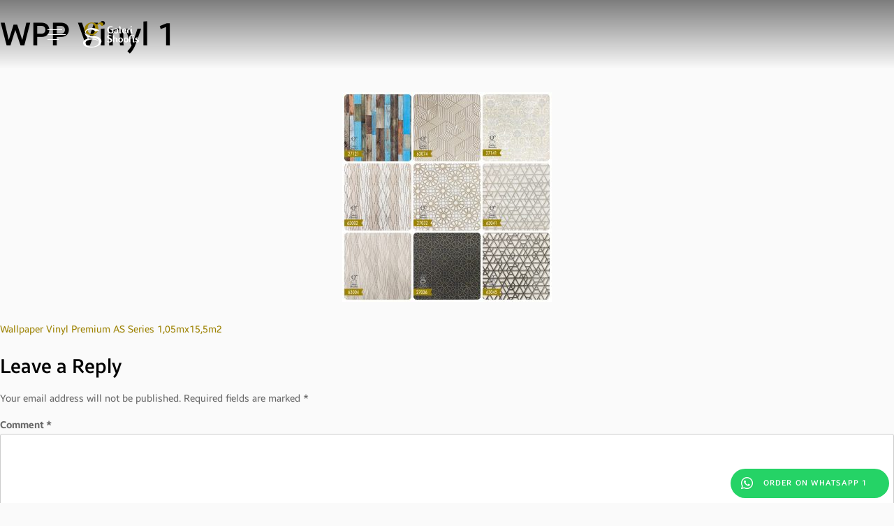

--- FILE ---
content_type: text/html; charset=UTF-8
request_url: https://stikerwallpaper.com/produk/wallpaper-vinyl-premium-as-series-15m2/wpp-vinyl-1/
body_size: 13611
content:
<!doctype html>
<html dir="ltr" lang="en-US" prefix="og: https://ogp.me/ns#" class="web-standard">
	<head>
		<meta charset="UTF-8">
		<meta name="viewport" content="width=device-width, initial-scale=1">
		<link rel="profile" href="https://gmpg.org/xfn/11">
		<link href="https://fonts.googleapis.com/css?family=Bebas+Neue&display=swap" rel="stylesheet">
		<title>WPP Vinyl 1 | Galeri Shoofis Wallpaper</title>
	<style>img:is([sizes="auto" i], [sizes^="auto," i]) { contain-intrinsic-size: 3000px 1500px }</style>
	
		<!-- All in One SEO 4.9.1.1 - aioseo.com -->
	<meta name="robots" content="max-image-preview:large" />
	<meta name="author" content="Zayyini Hurunin"/>
	<link rel="canonical" href="https://stikerwallpaper.com/produk/wallpaper-vinyl-premium-as-series-15m2/wpp-vinyl-1/" />
	<meta name="generator" content="All in One SEO (AIOSEO) 4.9.1.1" />
		<meta property="og:locale" content="en_US" />
		<meta property="og:site_name" content="Galeri Shoofis Wallpaper | Distributor Wallpaper Dinding, Vinyl Premium, Wallpaper PVC, Stiker Kaca, Panel Dinding, Vinyl Lantai dll." />
		<meta property="og:type" content="article" />
		<meta property="og:title" content="WPP Vinyl 1 | Galeri Shoofis Wallpaper" />
		<meta property="og:url" content="https://stikerwallpaper.com/produk/wallpaper-vinyl-premium-as-series-15m2/wpp-vinyl-1/" />
		<meta property="article:published_time" content="2023-04-07T15:12:23+00:00" />
		<meta property="article:modified_time" content="2023-04-07T15:12:23+00:00" />
		<meta name="twitter:card" content="summary" />
		<meta name="twitter:title" content="WPP Vinyl 1 | Galeri Shoofis Wallpaper" />
		<script type="application/ld+json" class="aioseo-schema">
			{"@context":"https:\/\/schema.org","@graph":[{"@type":"BreadcrumbList","@id":"https:\/\/stikerwallpaper.com\/produk\/wallpaper-vinyl-premium-as-series-15m2\/wpp-vinyl-1\/#breadcrumblist","itemListElement":[{"@type":"ListItem","@id":"https:\/\/stikerwallpaper.com#listItem","position":1,"name":"Home","item":"https:\/\/stikerwallpaper.com","nextItem":{"@type":"ListItem","@id":"https:\/\/stikerwallpaper.com\/produk\/wallpaper-vinyl-premium-as-series-15m2\/wpp-vinyl-1\/#listItem","name":"WPP Vinyl 1"}},{"@type":"ListItem","@id":"https:\/\/stikerwallpaper.com\/produk\/wallpaper-vinyl-premium-as-series-15m2\/wpp-vinyl-1\/#listItem","position":2,"name":"WPP Vinyl 1","previousItem":{"@type":"ListItem","@id":"https:\/\/stikerwallpaper.com#listItem","name":"Home"}}]},{"@type":"ItemPage","@id":"https:\/\/stikerwallpaper.com\/produk\/wallpaper-vinyl-premium-as-series-15m2\/wpp-vinyl-1\/#itempage","url":"https:\/\/stikerwallpaper.com\/produk\/wallpaper-vinyl-premium-as-series-15m2\/wpp-vinyl-1\/","name":"WPP Vinyl 1 | Galeri Shoofis Wallpaper","inLanguage":"en-US","isPartOf":{"@id":"https:\/\/stikerwallpaper.com\/#website"},"breadcrumb":{"@id":"https:\/\/stikerwallpaper.com\/produk\/wallpaper-vinyl-premium-as-series-15m2\/wpp-vinyl-1\/#breadcrumblist"},"author":{"@id":"https:\/\/stikerwallpaper.com\/author\/zayyini\/#author"},"creator":{"@id":"https:\/\/stikerwallpaper.com\/author\/zayyini\/#author"},"datePublished":"2023-04-07T22:12:23+07:00","dateModified":"2023-04-07T22:12:23+07:00"},{"@type":"Organization","@id":"https:\/\/stikerwallpaper.com\/#organization","name":"Galeri Shoofis","description":"Distributor Wallpaper Dinding, Vinyl Premium, Wallpaper PVC, Stiker Kaca, Panel Dinding, Vinyl Lantai dll.","url":"https:\/\/stikerwallpaper.com\/","logo":{"@type":"ImageObject","url":"https:\/\/stikerwallpaper.com\/wp-content\/uploads\/2020\/10\/Galleri-Shoofis-scaled.jpg","@id":"https:\/\/stikerwallpaper.com\/produk\/wallpaper-vinyl-premium-as-series-15m2\/wpp-vinyl-1\/#organizationLogo","width":1000,"height":1000},"image":{"@id":"https:\/\/stikerwallpaper.com\/produk\/wallpaper-vinyl-premium-as-series-15m2\/wpp-vinyl-1\/#organizationLogo"}},{"@type":"Person","@id":"https:\/\/stikerwallpaper.com\/author\/zayyini\/#author","url":"https:\/\/stikerwallpaper.com\/author\/zayyini\/","name":"Zayyini Hurunin","image":{"@type":"ImageObject","@id":"https:\/\/stikerwallpaper.com\/produk\/wallpaper-vinyl-premium-as-series-15m2\/wpp-vinyl-1\/#authorImage","url":"https:\/\/secure.gravatar.com\/avatar\/a5c4516deeb65eb4aa470b31c03cd21c?s=96&d=mm&r=g","width":96,"height":96,"caption":"Zayyini Hurunin"}},{"@type":"WebSite","@id":"https:\/\/stikerwallpaper.com\/#website","url":"https:\/\/stikerwallpaper.com\/","name":"Galeri Shoofis Wallpaper","description":"Distributor Wallpaper Dinding, Vinyl Premium, Wallpaper PVC, Stiker Kaca, Panel Dinding, Vinyl Lantai dll.","inLanguage":"en-US","publisher":{"@id":"https:\/\/stikerwallpaper.com\/#organization"}}]}
		</script>
		<!-- All in One SEO -->

<link rel='dns-prefetch' href='//www.googletagmanager.com' />
<link rel="alternate" type="application/rss+xml" title="Galeri Shoofis Wallpaper &raquo; Feed" href="https://stikerwallpaper.com/feed/" />
<link rel="alternate" type="application/rss+xml" title="Galeri Shoofis Wallpaper &raquo; Comments Feed" href="https://stikerwallpaper.com/comments/feed/" />
<link rel="alternate" type="application/rss+xml" title="Galeri Shoofis Wallpaper &raquo; WPP Vinyl 1 Comments Feed" href="https://stikerwallpaper.com/produk/wallpaper-vinyl-premium-as-series-15m2/wpp-vinyl-1/feed/" />
<script type="text/javascript">
/* <![CDATA[ */
window._wpemojiSettings = {"baseUrl":"https:\/\/s.w.org\/images\/core\/emoji\/15.0.3\/72x72\/","ext":".png","svgUrl":"https:\/\/s.w.org\/images\/core\/emoji\/15.0.3\/svg\/","svgExt":".svg","source":{"concatemoji":"https:\/\/stikerwallpaper.com\/wp-includes\/js\/wp-emoji-release.min.js?ver=6.7.4"}};
/*! This file is auto-generated */
!function(i,n){var o,s,e;function c(e){try{var t={supportTests:e,timestamp:(new Date).valueOf()};sessionStorage.setItem(o,JSON.stringify(t))}catch(e){}}function p(e,t,n){e.clearRect(0,0,e.canvas.width,e.canvas.height),e.fillText(t,0,0);var t=new Uint32Array(e.getImageData(0,0,e.canvas.width,e.canvas.height).data),r=(e.clearRect(0,0,e.canvas.width,e.canvas.height),e.fillText(n,0,0),new Uint32Array(e.getImageData(0,0,e.canvas.width,e.canvas.height).data));return t.every(function(e,t){return e===r[t]})}function u(e,t,n){switch(t){case"flag":return n(e,"\ud83c\udff3\ufe0f\u200d\u26a7\ufe0f","\ud83c\udff3\ufe0f\u200b\u26a7\ufe0f")?!1:!n(e,"\ud83c\uddfa\ud83c\uddf3","\ud83c\uddfa\u200b\ud83c\uddf3")&&!n(e,"\ud83c\udff4\udb40\udc67\udb40\udc62\udb40\udc65\udb40\udc6e\udb40\udc67\udb40\udc7f","\ud83c\udff4\u200b\udb40\udc67\u200b\udb40\udc62\u200b\udb40\udc65\u200b\udb40\udc6e\u200b\udb40\udc67\u200b\udb40\udc7f");case"emoji":return!n(e,"\ud83d\udc26\u200d\u2b1b","\ud83d\udc26\u200b\u2b1b")}return!1}function f(e,t,n){var r="undefined"!=typeof WorkerGlobalScope&&self instanceof WorkerGlobalScope?new OffscreenCanvas(300,150):i.createElement("canvas"),a=r.getContext("2d",{willReadFrequently:!0}),o=(a.textBaseline="top",a.font="600 32px Arial",{});return e.forEach(function(e){o[e]=t(a,e,n)}),o}function t(e){var t=i.createElement("script");t.src=e,t.defer=!0,i.head.appendChild(t)}"undefined"!=typeof Promise&&(o="wpEmojiSettingsSupports",s=["flag","emoji"],n.supports={everything:!0,everythingExceptFlag:!0},e=new Promise(function(e){i.addEventListener("DOMContentLoaded",e,{once:!0})}),new Promise(function(t){var n=function(){try{var e=JSON.parse(sessionStorage.getItem(o));if("object"==typeof e&&"number"==typeof e.timestamp&&(new Date).valueOf()<e.timestamp+604800&&"object"==typeof e.supportTests)return e.supportTests}catch(e){}return null}();if(!n){if("undefined"!=typeof Worker&&"undefined"!=typeof OffscreenCanvas&&"undefined"!=typeof URL&&URL.createObjectURL&&"undefined"!=typeof Blob)try{var e="postMessage("+f.toString()+"("+[JSON.stringify(s),u.toString(),p.toString()].join(",")+"));",r=new Blob([e],{type:"text/javascript"}),a=new Worker(URL.createObjectURL(r),{name:"wpTestEmojiSupports"});return void(a.onmessage=function(e){c(n=e.data),a.terminate(),t(n)})}catch(e){}c(n=f(s,u,p))}t(n)}).then(function(e){for(var t in e)n.supports[t]=e[t],n.supports.everything=n.supports.everything&&n.supports[t],"flag"!==t&&(n.supports.everythingExceptFlag=n.supports.everythingExceptFlag&&n.supports[t]);n.supports.everythingExceptFlag=n.supports.everythingExceptFlag&&!n.supports.flag,n.DOMReady=!1,n.readyCallback=function(){n.DOMReady=!0}}).then(function(){return e}).then(function(){var e;n.supports.everything||(n.readyCallback(),(e=n.source||{}).concatemoji?t(e.concatemoji):e.wpemoji&&e.twemoji&&(t(e.twemoji),t(e.wpemoji)))}))}((window,document),window._wpemojiSettings);
/* ]]> */
</script>
<style id='wp-emoji-styles-inline-css' type='text/css'>

	img.wp-smiley, img.emoji {
		display: inline !important;
		border: none !important;
		box-shadow: none !important;
		height: 1em !important;
		width: 1em !important;
		margin: 0 0.07em !important;
		vertical-align: -0.1em !important;
		background: none !important;
		padding: 0 !important;
	}
</style>
<link rel='stylesheet' id='wp-block-library-css' href='https://stikerwallpaper.com/wp-includes/css/dist/block-library/style.min.css?ver=6.7.4' type='text/css' media='all' />
<link rel='stylesheet' id='aioseo/css/src/vue/standalone/blocks/table-of-contents/global.scss-css' href='https://stikerwallpaper.com/wp-content/plugins/all-in-one-seo-pack/dist/Lite/assets/css/table-of-contents/global.e90f6d47.css?ver=4.9.1.1' type='text/css' media='all' />
<style id='classic-theme-styles-inline-css' type='text/css'>
/*! This file is auto-generated */
.wp-block-button__link{color:#fff;background-color:#32373c;border-radius:9999px;box-shadow:none;text-decoration:none;padding:calc(.667em + 2px) calc(1.333em + 2px);font-size:1.125em}.wp-block-file__button{background:#32373c;color:#fff;text-decoration:none}
</style>
<style id='global-styles-inline-css' type='text/css'>
:root{--wp--preset--aspect-ratio--square: 1;--wp--preset--aspect-ratio--4-3: 4/3;--wp--preset--aspect-ratio--3-4: 3/4;--wp--preset--aspect-ratio--3-2: 3/2;--wp--preset--aspect-ratio--2-3: 2/3;--wp--preset--aspect-ratio--16-9: 16/9;--wp--preset--aspect-ratio--9-16: 9/16;--wp--preset--color--black: #000000;--wp--preset--color--cyan-bluish-gray: #abb8c3;--wp--preset--color--white: #ffffff;--wp--preset--color--pale-pink: #f78da7;--wp--preset--color--vivid-red: #cf2e2e;--wp--preset--color--luminous-vivid-orange: #ff6900;--wp--preset--color--luminous-vivid-amber: #fcb900;--wp--preset--color--light-green-cyan: #7bdcb5;--wp--preset--color--vivid-green-cyan: #00d084;--wp--preset--color--pale-cyan-blue: #8ed1fc;--wp--preset--color--vivid-cyan-blue: #0693e3;--wp--preset--color--vivid-purple: #9b51e0;--wp--preset--gradient--vivid-cyan-blue-to-vivid-purple: linear-gradient(135deg,rgba(6,147,227,1) 0%,rgb(155,81,224) 100%);--wp--preset--gradient--light-green-cyan-to-vivid-green-cyan: linear-gradient(135deg,rgb(122,220,180) 0%,rgb(0,208,130) 100%);--wp--preset--gradient--luminous-vivid-amber-to-luminous-vivid-orange: linear-gradient(135deg,rgba(252,185,0,1) 0%,rgba(255,105,0,1) 100%);--wp--preset--gradient--luminous-vivid-orange-to-vivid-red: linear-gradient(135deg,rgba(255,105,0,1) 0%,rgb(207,46,46) 100%);--wp--preset--gradient--very-light-gray-to-cyan-bluish-gray: linear-gradient(135deg,rgb(238,238,238) 0%,rgb(169,184,195) 100%);--wp--preset--gradient--cool-to-warm-spectrum: linear-gradient(135deg,rgb(74,234,220) 0%,rgb(151,120,209) 20%,rgb(207,42,186) 40%,rgb(238,44,130) 60%,rgb(251,105,98) 80%,rgb(254,248,76) 100%);--wp--preset--gradient--blush-light-purple: linear-gradient(135deg,rgb(255,206,236) 0%,rgb(152,150,240) 100%);--wp--preset--gradient--blush-bordeaux: linear-gradient(135deg,rgb(254,205,165) 0%,rgb(254,45,45) 50%,rgb(107,0,62) 100%);--wp--preset--gradient--luminous-dusk: linear-gradient(135deg,rgb(255,203,112) 0%,rgb(199,81,192) 50%,rgb(65,88,208) 100%);--wp--preset--gradient--pale-ocean: linear-gradient(135deg,rgb(255,245,203) 0%,rgb(182,227,212) 50%,rgb(51,167,181) 100%);--wp--preset--gradient--electric-grass: linear-gradient(135deg,rgb(202,248,128) 0%,rgb(113,206,126) 100%);--wp--preset--gradient--midnight: linear-gradient(135deg,rgb(2,3,129) 0%,rgb(40,116,252) 100%);--wp--preset--font-size--small: 13px;--wp--preset--font-size--medium: 20px;--wp--preset--font-size--large: 36px;--wp--preset--font-size--x-large: 42px;--wp--preset--spacing--20: 0.44rem;--wp--preset--spacing--30: 0.67rem;--wp--preset--spacing--40: 1rem;--wp--preset--spacing--50: 1.5rem;--wp--preset--spacing--60: 2.25rem;--wp--preset--spacing--70: 3.38rem;--wp--preset--spacing--80: 5.06rem;--wp--preset--shadow--natural: 6px 6px 9px rgba(0, 0, 0, 0.2);--wp--preset--shadow--deep: 12px 12px 50px rgba(0, 0, 0, 0.4);--wp--preset--shadow--sharp: 6px 6px 0px rgba(0, 0, 0, 0.2);--wp--preset--shadow--outlined: 6px 6px 0px -3px rgba(255, 255, 255, 1), 6px 6px rgba(0, 0, 0, 1);--wp--preset--shadow--crisp: 6px 6px 0px rgba(0, 0, 0, 1);}:where(.is-layout-flex){gap: 0.5em;}:where(.is-layout-grid){gap: 0.5em;}body .is-layout-flex{display: flex;}.is-layout-flex{flex-wrap: wrap;align-items: center;}.is-layout-flex > :is(*, div){margin: 0;}body .is-layout-grid{display: grid;}.is-layout-grid > :is(*, div){margin: 0;}:where(.wp-block-columns.is-layout-flex){gap: 2em;}:where(.wp-block-columns.is-layout-grid){gap: 2em;}:where(.wp-block-post-template.is-layout-flex){gap: 1.25em;}:where(.wp-block-post-template.is-layout-grid){gap: 1.25em;}.has-black-color{color: var(--wp--preset--color--black) !important;}.has-cyan-bluish-gray-color{color: var(--wp--preset--color--cyan-bluish-gray) !important;}.has-white-color{color: var(--wp--preset--color--white) !important;}.has-pale-pink-color{color: var(--wp--preset--color--pale-pink) !important;}.has-vivid-red-color{color: var(--wp--preset--color--vivid-red) !important;}.has-luminous-vivid-orange-color{color: var(--wp--preset--color--luminous-vivid-orange) !important;}.has-luminous-vivid-amber-color{color: var(--wp--preset--color--luminous-vivid-amber) !important;}.has-light-green-cyan-color{color: var(--wp--preset--color--light-green-cyan) !important;}.has-vivid-green-cyan-color{color: var(--wp--preset--color--vivid-green-cyan) !important;}.has-pale-cyan-blue-color{color: var(--wp--preset--color--pale-cyan-blue) !important;}.has-vivid-cyan-blue-color{color: var(--wp--preset--color--vivid-cyan-blue) !important;}.has-vivid-purple-color{color: var(--wp--preset--color--vivid-purple) !important;}.has-black-background-color{background-color: var(--wp--preset--color--black) !important;}.has-cyan-bluish-gray-background-color{background-color: var(--wp--preset--color--cyan-bluish-gray) !important;}.has-white-background-color{background-color: var(--wp--preset--color--white) !important;}.has-pale-pink-background-color{background-color: var(--wp--preset--color--pale-pink) !important;}.has-vivid-red-background-color{background-color: var(--wp--preset--color--vivid-red) !important;}.has-luminous-vivid-orange-background-color{background-color: var(--wp--preset--color--luminous-vivid-orange) !important;}.has-luminous-vivid-amber-background-color{background-color: var(--wp--preset--color--luminous-vivid-amber) !important;}.has-light-green-cyan-background-color{background-color: var(--wp--preset--color--light-green-cyan) !important;}.has-vivid-green-cyan-background-color{background-color: var(--wp--preset--color--vivid-green-cyan) !important;}.has-pale-cyan-blue-background-color{background-color: var(--wp--preset--color--pale-cyan-blue) !important;}.has-vivid-cyan-blue-background-color{background-color: var(--wp--preset--color--vivid-cyan-blue) !important;}.has-vivid-purple-background-color{background-color: var(--wp--preset--color--vivid-purple) !important;}.has-black-border-color{border-color: var(--wp--preset--color--black) !important;}.has-cyan-bluish-gray-border-color{border-color: var(--wp--preset--color--cyan-bluish-gray) !important;}.has-white-border-color{border-color: var(--wp--preset--color--white) !important;}.has-pale-pink-border-color{border-color: var(--wp--preset--color--pale-pink) !important;}.has-vivid-red-border-color{border-color: var(--wp--preset--color--vivid-red) !important;}.has-luminous-vivid-orange-border-color{border-color: var(--wp--preset--color--luminous-vivid-orange) !important;}.has-luminous-vivid-amber-border-color{border-color: var(--wp--preset--color--luminous-vivid-amber) !important;}.has-light-green-cyan-border-color{border-color: var(--wp--preset--color--light-green-cyan) !important;}.has-vivid-green-cyan-border-color{border-color: var(--wp--preset--color--vivid-green-cyan) !important;}.has-pale-cyan-blue-border-color{border-color: var(--wp--preset--color--pale-cyan-blue) !important;}.has-vivid-cyan-blue-border-color{border-color: var(--wp--preset--color--vivid-cyan-blue) !important;}.has-vivid-purple-border-color{border-color: var(--wp--preset--color--vivid-purple) !important;}.has-vivid-cyan-blue-to-vivid-purple-gradient-background{background: var(--wp--preset--gradient--vivid-cyan-blue-to-vivid-purple) !important;}.has-light-green-cyan-to-vivid-green-cyan-gradient-background{background: var(--wp--preset--gradient--light-green-cyan-to-vivid-green-cyan) !important;}.has-luminous-vivid-amber-to-luminous-vivid-orange-gradient-background{background: var(--wp--preset--gradient--luminous-vivid-amber-to-luminous-vivid-orange) !important;}.has-luminous-vivid-orange-to-vivid-red-gradient-background{background: var(--wp--preset--gradient--luminous-vivid-orange-to-vivid-red) !important;}.has-very-light-gray-to-cyan-bluish-gray-gradient-background{background: var(--wp--preset--gradient--very-light-gray-to-cyan-bluish-gray) !important;}.has-cool-to-warm-spectrum-gradient-background{background: var(--wp--preset--gradient--cool-to-warm-spectrum) !important;}.has-blush-light-purple-gradient-background{background: var(--wp--preset--gradient--blush-light-purple) !important;}.has-blush-bordeaux-gradient-background{background: var(--wp--preset--gradient--blush-bordeaux) !important;}.has-luminous-dusk-gradient-background{background: var(--wp--preset--gradient--luminous-dusk) !important;}.has-pale-ocean-gradient-background{background: var(--wp--preset--gradient--pale-ocean) !important;}.has-electric-grass-gradient-background{background: var(--wp--preset--gradient--electric-grass) !important;}.has-midnight-gradient-background{background: var(--wp--preset--gradient--midnight) !important;}.has-small-font-size{font-size: var(--wp--preset--font-size--small) !important;}.has-medium-font-size{font-size: var(--wp--preset--font-size--medium) !important;}.has-large-font-size{font-size: var(--wp--preset--font-size--large) !important;}.has-x-large-font-size{font-size: var(--wp--preset--font-size--x-large) !important;}
:where(.wp-block-post-template.is-layout-flex){gap: 1.25em;}:where(.wp-block-post-template.is-layout-grid){gap: 1.25em;}
:where(.wp-block-columns.is-layout-flex){gap: 2em;}:where(.wp-block-columns.is-layout-grid){gap: 2em;}
:root :where(.wp-block-pullquote){font-size: 1.5em;line-height: 1.6;}
</style>
<link rel='stylesheet' id='contact-form-7-css' href='https://stikerwallpaper.com/wp-content/plugins/contact-form-7/includes/css/styles.css?ver=6.1.4' type='text/css' media='all' />
<link rel='stylesheet' id='stikerwpp-style-css' href='https://stikerwallpaper.com/wp-content/themes/stikerwpp/style.css?ver=6.7.4' type='text/css' media='all' />
<link rel='stylesheet' id='1-css' href='https://stikerwallpaper.com/wp-content/themes/stikerwpp/assets/css/socicons.css?ver=1.0.0' type='text/css' media='' />
<link rel='stylesheet' id='2-css' href='https://stikerwallpaper.com/wp-content/themes/stikerwpp/assets/css/all.css?ver=1.0.0' type='text/css' media='' />
<link rel='stylesheet' id='3-css' href='https://stikerwallpaper.com/wp-content/themes/stikerwpp/assets/css/bootstrap.min.css?ver=1.0.0' type='text/css' media='' />
<link rel='stylesheet' id='4-css' href='https://stikerwallpaper.com/wp-content/themes/stikerwpp/assets/css/swiper.min.css?ver=1.0.0' type='text/css' media='' />
<link rel='stylesheet' id='5-css' href='https://stikerwallpaper.com/wp-content/themes/stikerwpp/assets/css/style.css?ver=1.0.0' type='text/css' media='' />
<link rel='stylesheet' id='10-css' href='https://stikerwallpaper.com/wp-content/themes/stikerwpp/assets/css/owl.css?ver=1.0.0' type='text/css' media='' />
<link rel='stylesheet' id='6-css' href='https://stikerwallpaper.com/wp-content/themes/stikerwpp/assets/css/main.css?ver=1.0.0' type='text/css' media='' />
<link rel='stylesheet' id='7-css' href='https://stikerwallpaper.com/wp-content/themes/stikerwpp/assets/css/responsive.css?ver=1.0.0' type='text/css' media='' />
<link rel='stylesheet' id='8-css' href='https://stikerwallpaper.com/wp-content/themes/stikerwpp/assets/vendor/slick/slick.css?ver=1.0.0' type='text/css' media='' />
<link rel='stylesheet' id='9-css' href='https://stikerwallpaper.com/wp-content/themes/stikerwpp/assets/vendor/slick/slick-theme.css?ver=1.0.0' type='text/css' media='' />
<link rel='stylesheet' id='wpdreams-asl-basic-css' href='https://stikerwallpaper.com/wp-content/plugins/ajax-search-lite/css/style.basic.css?ver=4.13.4' type='text/css' media='all' />
<style id='wpdreams-asl-basic-inline-css' type='text/css'>

					div[id*='ajaxsearchlitesettings'].searchsettings .asl_option_inner label {
						font-size: 0px !important;
						color: rgba(0, 0, 0, 0);
					}
					div[id*='ajaxsearchlitesettings'].searchsettings .asl_option_inner label:after {
						font-size: 11px !important;
						position: absolute;
						top: 0;
						left: 0;
						z-index: 1;
					}
					.asl_w_container {
						width: 50%;
						margin: 0px 0px 0px 0px;
						min-width: 200px;
					}
					div[id*='ajaxsearchlite'].asl_m {
						width: 100%;
					}
					div[id*='ajaxsearchliteres'].wpdreams_asl_results div.resdrg span.highlighted {
						font-weight: bold;
						color: rgba(217, 49, 43, 1);
						background-color: rgba(238, 238, 238, 1);
					}
					div[id*='ajaxsearchliteres'].wpdreams_asl_results .results img.asl_image {
						width: 40px;
						height: 40px;
						object-fit: cover;
					}
					div[id*='ajaxsearchlite'].asl_r .results {
						max-height: none;
					}
					div[id*='ajaxsearchlite'].asl_r {
						position: absolute;
					}
				
						div.asl_r.asl_w.vertical .results .item::after {
							display: block;
							position: absolute;
							bottom: 0;
							content: '';
							height: 1px;
							width: 100%;
							background: #D8D8D8;
						}
						div.asl_r.asl_w.vertical .results .item.asl_last_item::after {
							display: none;
						}
					
						@media only screen and (min-width: 641px) and (max-width: 1024px) {
							.asl_w_container {
								width: 100% !important;
							}
						}
					
						@media only screen and (max-width: 640px) {
							.asl_w_container {
								width: 100% !important;
							}
						}
					
</style>
<link rel='stylesheet' id='wpdreams-asl-instance-css' href='https://stikerwallpaper.com/wp-content/plugins/ajax-search-lite/css/style-curvy-blue.css?ver=4.13.4' type='text/css' media='all' />
<script type="text/javascript" src="https://stikerwallpaper.com/wp-content/themes/stikerwpp/assets/js/jquery-2.1.1.min.js?ver=1.0.0" id="1-js"></script>
<script type="text/javascript" src="https://stikerwallpaper.com/wp-content/themes/stikerwpp/assets/js/bootstrap.min.js?ver=1.0.0" id="2-js"></script>
<script type="text/javascript" src="https://stikerwallpaper.com/wp-content/themes/stikerwpp/assets/js/jquery.scrollspeed.js?ver=1.0.0" id="3-js"></script>

<!-- Google tag (gtag.js) snippet added by Site Kit -->
<!-- Google Analytics snippet added by Site Kit -->
<script type="text/javascript" src="https://www.googletagmanager.com/gtag/js?id=GT-WPTK5Z9S" id="google_gtagjs-js" async></script>
<script type="text/javascript" id="google_gtagjs-js-after">
/* <![CDATA[ */
window.dataLayer = window.dataLayer || [];function gtag(){dataLayer.push(arguments);}
gtag("set","linker",{"domains":["stikerwallpaper.com"]});
gtag("js", new Date());
gtag("set", "developer_id.dZTNiMT", true);
gtag("config", "GT-WPTK5Z9S");
 window._googlesitekit = window._googlesitekit || {}; window._googlesitekit.throttledEvents = []; window._googlesitekit.gtagEvent = (name, data) => { var key = JSON.stringify( { name, data } ); if ( !! window._googlesitekit.throttledEvents[ key ] ) { return; } window._googlesitekit.throttledEvents[ key ] = true; setTimeout( () => { delete window._googlesitekit.throttledEvents[ key ]; }, 5 ); gtag( "event", name, { ...data, event_source: "site-kit" } ); }; 
/* ]]> */
</script>
<link rel="https://api.w.org/" href="https://stikerwallpaper.com/wp-json/" /><link rel="alternate" title="JSON" type="application/json" href="https://stikerwallpaper.com/wp-json/wp/v2/media/4844" /><link rel="EditURI" type="application/rsd+xml" title="RSD" href="https://stikerwallpaper.com/xmlrpc.php?rsd" />
<meta name="generator" content="WordPress 6.7.4" />
<link rel='shortlink' href='https://stikerwallpaper.com/?p=4844' />
<link rel="alternate" title="oEmbed (JSON)" type="application/json+oembed" href="https://stikerwallpaper.com/wp-json/oembed/1.0/embed?url=https%3A%2F%2Fstikerwallpaper.com%2Fproduk%2Fwallpaper-vinyl-premium-as-series-15m2%2Fwpp-vinyl-1%2F" />
<link rel="alternate" title="oEmbed (XML)" type="text/xml+oembed" href="https://stikerwallpaper.com/wp-json/oembed/1.0/embed?url=https%3A%2F%2Fstikerwallpaper.com%2Fproduk%2Fwallpaper-vinyl-premium-as-series-15m2%2Fwpp-vinyl-1%2F&#038;format=xml" />
<meta name="generator" content="Site Kit by Google 1.162.0" />				<link rel="preconnect" href="https://fonts.gstatic.com" crossorigin />
				<link rel="preload" as="style" href="//fonts.googleapis.com/css?family=Open+Sans&display=swap" />
								<link rel="stylesheet" href="//fonts.googleapis.com/css?family=Open+Sans&display=swap" media="all" />
				<link rel="icon" href="https://stikerwallpaper.com/wp-content/uploads/2020/03/cropped-faviconc-32x32.png" sizes="32x32" />
<link rel="icon" href="https://stikerwallpaper.com/wp-content/uploads/2020/03/cropped-faviconc-192x192.png" sizes="192x192" />
<link rel="apple-touch-icon" href="https://stikerwallpaper.com/wp-content/uploads/2020/03/cropped-faviconc-180x180.png" />
<meta name="msapplication-TileImage" content="https://stikerwallpaper.com/wp-content/uploads/2020/03/cropped-faviconc-270x270.png" />
		<style type="text/css" id="wp-custom-css">
			.web-standard .marketing-page .swiper-button-nexts {
   right:0px
}
.asl_w_container {
    margin: 0 0 0 auto;
    width: auto!important;
}
.user-cart {
    display: none;
}
div.asl_w .probox .promagnifier .innericon svg {
	fill: #9e8300;
}
.bottom-footer .footer-nav li {
    margin-left: 7px!important;
    margin-right: 7px!important;
}
@media only screen and (max-width: 480px) {
 .asl_w_container {
    width: auto;
    min-width: 127px;
}

	
}
@media only screen and (max-width: 991px) {
		.footer-nav.list-unstyled ul {
    margin: 0;
    padding: 0;
	}
	.copyright {
    margin-bottom: 20px;
}
}		</style>
				<meta name="google-site-verification" content="ftr2jD8DrKDVU8RD1QGjMBukbGfnZioHwfWUZaSJjXU" />
	
<!-- Google Tag Manager -->
<script>(function(w,d,s,l,i){w[l]=w[l]||[];w[l].push({'gtm.start':
new Date().getTime(),event:'gtm.js'});var f=d.getElementsByTagName(s)[0],
j=d.createElement(s),dl=l!='dataLayer'?'&l='+l:'';j.async=true;j.src=
'https://www.googletagmanager.com/gtm.js?id='+i+dl;f.parentNode.insertBefore(j,f);
})(window,document,'script','dataLayer','GTM-W6GSFQ9X');</script>
<!-- End Google Tag Manager -->

	
	</head>
	<body data-rsssl=1 class="attachment attachment-template-default single single-attachment postid-4844 attachmentid-4844 attachment-jpeg">
	    
	    <!-- Google Tag Manager (noscript) -->
<noscript><iframe src="https://www.googletagmanager.com/ns.html?id=GTM-W6GSFQ9X"
height="0" width="0" style="display:none;visibility:hidden"></iframe></noscript>
<!-- End Google Tag Manager (noscript) -->
	    
		<div id="main" class="site">
			<header class="main-header">
				<div class="container">
					<nav class="nav-header">
						<div class="toggle-menu-wrapper">
							<div class="toggle-menu">
								<div class="toggle-menu-icon">
									<span></span>
									<span></span>
									<span></span>
								</div>
							</div>
						</div>
												<a class="logo-header" href="https://stikerwallpaper.com"></a>
						<div class="menu-header">
							<div class="content">
								<div class="content-inner">
									
									<ul id="menu-menu-1" class="menu"><li itemscope="itemscope" itemtype="https://www.schema.org/SiteNavigationElement" id="menu-item-141" class="menu-item menu-item-type-taxonomy menu-item-object-kategori_produk menu-item-has-children dropdown menu-item-141"><a title="Wallpaper Vinyl Premium" href="#" data-toggle="dropdown" aria-haspopup="true" aria-expanded="false" class="dropdown-toggle nav-link" id="menu-item-dropdown-141">Wallpaper Vinyl Premium</a>
<div class='drophover'><ul aria-labelledby="menu-item-dropdown-141" role="menu">
	<li itemscope="itemscope" itemtype="https://www.schema.org/SiteNavigationElement" id="menu-item-4226" class="menu-item menu-item-type-taxonomy menu-item-object-kategori_produk menu-item-4226"><a title="Wallpaper Vinyl Minimalis Modern" href="https://stikerwallpaper.com/kategori_produk/wallpaper-vinyl-minimalis-modern/" class="dropdown-item">Wallpaper Vinyl Minimalis Modern</a></li>
	<li itemscope="itemscope" itemtype="https://www.schema.org/SiteNavigationElement" id="menu-item-4230" class="menu-item menu-item-type-taxonomy menu-item-object-kategori_produk menu-item-4230"><a title="Wallpaper Vinyl Bunga Floral" href="https://stikerwallpaper.com/kategori_produk/wallpaper-vinyl-bunga-floral/" class="dropdown-item">Wallpaper Vinyl Bunga Floral</a></li>
	<li itemscope="itemscope" itemtype="https://www.schema.org/SiteNavigationElement" id="menu-item-4227" class="menu-item menu-item-type-taxonomy menu-item-object-kategori_produk menu-item-4227"><a title="Wallpaper Vinyl Batik Klasik" href="https://stikerwallpaper.com/kategori_produk/wallpaper-vinyl-batik-klasik/" class="dropdown-item">Wallpaper Vinyl Batik Klasik</a></li>
	<li itemscope="itemscope" itemtype="https://www.schema.org/SiteNavigationElement" id="menu-item-2365" class="menu-item menu-item-type-taxonomy menu-item-object-kategori_produk menu-item-2365"><a title="Wallpaper Vinyl Kayu Bata &amp; Batu" href="https://stikerwallpaper.com/kategori_produk/wallpaper-vinyl-kayu-bata-batu/" class="dropdown-item">Wallpaper Vinyl Kayu Bata &amp; Batu</a></li>
	<li itemscope="itemscope" itemtype="https://www.schema.org/SiteNavigationElement" id="menu-item-4228" class="menu-item menu-item-type-taxonomy menu-item-object-kategori_produk menu-item-4228"><a title="Wallpaper Vinyl Plain Polos" href="https://stikerwallpaper.com/kategori_produk/wallpaper-vinyl-plain-polos/" class="dropdown-item">Wallpaper Vinyl Plain Polos</a></li>
</ul>
</li>
<li itemscope="itemscope" itemtype="https://www.schema.org/SiteNavigationElement" id="menu-item-4881" class="menu-item menu-item-type-taxonomy menu-item-object-kategori_produk menu-item-4881"><a title="Wallpanel 3D" href="https://stikerwallpaper.com/kategori_produk/wallpanel_3d/" class="nav-link">Wallpanel 3D</a></li>
<li itemscope="itemscope" itemtype="https://www.schema.org/SiteNavigationElement" id="menu-item-3359" class="menu-item menu-item-type-taxonomy menu-item-object-kategori_produk menu-item-3359"><a title="Wallfoam 3D" href="https://stikerwallpaper.com/kategori_produk/wallfoam-3d-sticker/" class="nav-link">Wallfoam 3D</a></li>
<li itemscope="itemscope" itemtype="https://www.schema.org/SiteNavigationElement" id="menu-item-142" class="menu-item menu-item-type-taxonomy menu-item-object-kategori_produk menu-item-142"><a title="Wallpaper PVC Stiker" href="https://stikerwallpaper.com/kategori_produk/wallpaper-pvc-stiker/" class="nav-link">Wallpaper PVC Stiker</a></li>
<li itemscope="itemscope" itemtype="https://www.schema.org/SiteNavigationElement" id="menu-item-1284" class="menu-item menu-item-type-taxonomy menu-item-object-kategori_produk menu-item-1284"><a title="Glass Sticker &amp; Film" href="https://stikerwallpaper.com/kategori_produk/stiker-kaca/" class="nav-link">Glass Sticker &#038; Film</a></li>
<li itemscope="itemscope" itemtype="https://www.schema.org/SiteNavigationElement" id="menu-item-2675" class="menu-item menu-item-type-taxonomy menu-item-object-kategori_produk menu-item-2675"><a title="Vinyl Lantai" href="https://stikerwallpaper.com/kategori_produk/vinyl-lantai/" class="nav-link">Vinyl Lantai</a></li>
<li itemscope="itemscope" itemtype="https://www.schema.org/SiteNavigationElement" id="menu-item-2264" class="menu-item menu-item-type-taxonomy menu-item-object-kategori_produk menu-item-2264"><a title="Wallpaper Vinyl Custom" href="https://stikerwallpaper.com/kategori_produk/wallpaper-vinyl-custom/" class="nav-link">Wallpaper Vinyl Custom</a></li>
<li itemscope="itemscope" itemtype="https://www.schema.org/SiteNavigationElement" id="menu-item-1279" class="menu-item menu-item-type-taxonomy menu-item-object-kategori_produk menu-item-1279"><a title="Home Decor &amp; Living" href="https://stikerwallpaper.com/kategori_produk/stiker-dekorasi/" class="nav-link">Home Decor &#038; Living</a></li>
<li itemscope="itemscope" itemtype="https://www.schema.org/SiteNavigationElement" id="menu-item-4907" class="menu-item menu-item-type-taxonomy menu-item-object-kategori_produk menu-item-4907"><a title="SEMUA PRODUK" href="https://stikerwallpaper.com/kategori_produk/semua-produk/" class="nav-link">SEMUA PRODUK</a></li>
</ul>								</div>
							</div>
						</div>
						<ul class="user-cart clearfix">
							<li class="user-header">
								<a href="javascript:;" data-toggle="dropdown" aria-expanded="true" class="visible-xs-block">
									
								</a>
								
								<div class="dropdown-menu dropdown-menu-right visible-xs-block">
									

								</li>
							</ul>
							
						</nav>
					</div>
				</header>		
	<div id="primary" class="content-area">
		<main id="main" class="site-main">

		
<article id="post-4844" class="post-4844 attachment type-attachment status-inherit hentry">
	<header class="entry-header">
		<h1 class="entry-title">WPP Vinyl 1</h1>	</header><!-- .entry-header -->

	
	<div class="entry-content">
		<p class="attachment"><a href='https://stikerwallpaper.com/wp-content/uploads/2023/04/WPP-Vinyl-1-scaled.jpg'><img fetchpriority="high" decoding="async" width="300" height="300" src="https://stikerwallpaper.com/wp-content/uploads/2023/04/WPP-Vinyl-1-300x300.jpg" class="attachment-medium size-medium" alt="" srcset="https://stikerwallpaper.com/wp-content/uploads/2023/04/WPP-Vinyl-1-300x300.jpg 300w, https://stikerwallpaper.com/wp-content/uploads/2023/04/WPP-Vinyl-1-1024x1024.jpg 1024w, https://stikerwallpaper.com/wp-content/uploads/2023/04/WPP-Vinyl-1-150x150.jpg 150w, https://stikerwallpaper.com/wp-content/uploads/2023/04/WPP-Vinyl-1-768x768.jpg 768w, https://stikerwallpaper.com/wp-content/uploads/2023/04/WPP-Vinyl-1-1536x1536.jpg 1536w, https://stikerwallpaper.com/wp-content/uploads/2023/04/WPP-Vinyl-1-2048x2048.jpg 2048w, https://stikerwallpaper.com/wp-content/uploads/2023/04/WPP-Vinyl-1-120x120.jpg 120w, https://stikerwallpaper.com/wp-content/uploads/2023/04/WPP-Vinyl-1-100x100.jpg 100w, https://stikerwallpaper.com/wp-content/uploads/2023/04/WPP-Vinyl-1-scaled.jpg 1000w" sizes="(max-width: 300px) 100vw, 300px" /></a></p>
	</div><!-- .entry-content -->

	<footer class="entry-footer">
			</footer><!-- .entry-footer -->
</article><!-- #post-4844 -->

	<nav class="navigation post-navigation" aria-label="Posts">
		<h2 class="screen-reader-text">Post navigation</h2>
		<div class="nav-links"><div class="nav-previous"><a href="https://stikerwallpaper.com/produk/wallpaper-vinyl-premium-as-series-15m2/" rel="prev">Wallpaper Vinyl Premium AS Series 1,05mx15,5m2</a></div></div>
	</nav>
<div id="comments" class="comments-area">

		<div id="respond" class="comment-respond">
		<h3 id="reply-title" class="comment-reply-title">Leave a Reply <small><a rel="nofollow" id="cancel-comment-reply-link" href="/produk/wallpaper-vinyl-premium-as-series-15m2/wpp-vinyl-1/#respond" style="display:none;">Cancel reply</a></small></h3><form action="https://stikerwallpaper.com/wp-comments-post.php" method="post" id="commentform" class="comment-form" novalidate><p class="comment-notes"><span id="email-notes">Your email address will not be published.</span> <span class="required-field-message">Required fields are marked <span class="required">*</span></span></p><p class="comment-form-comment"><label for="comment">Comment <span class="required">*</span></label> <textarea id="comment" name="comment" cols="45" rows="8" maxlength="65525" required></textarea></p><p class="comment-form-author"><label for="author">Name <span class="required">*</span></label> <input id="author" name="author" type="text" value="" size="30" maxlength="245" autocomplete="name" required /></p>
<p class="comment-form-email"><label for="email">Email <span class="required">*</span></label> <input id="email" name="email" type="email" value="" size="30" maxlength="100" aria-describedby="email-notes" autocomplete="email" required /></p>
<p class="comment-form-url"><label for="url">Website</label> <input id="url" name="url" type="url" value="" size="30" maxlength="200" autocomplete="url" /></p>
<p class="comment-form-cookies-consent"><input id="wp-comment-cookies-consent" name="wp-comment-cookies-consent" type="checkbox" value="yes" /> <label for="wp-comment-cookies-consent">Save my name, email, and website in this browser for the next time I comment.</label></p>
<p class="form-submit"><input name="submit" type="submit" id="submit" class="submit" value="Post Comment" /> <input type='hidden' name='comment_post_ID' value='4844' id='comment_post_ID' />
<input type='hidden' name='comment_parent' id='comment_parent' value='0' />
</p><p style="display: none;"><input type="hidden" id="akismet_comment_nonce" name="akismet_comment_nonce" value="05a7011347" /></p><p style="display: none !important;" class="akismet-fields-container" data-prefix="ak_"><label>&#916;<textarea name="ak_hp_textarea" cols="45" rows="8" maxlength="100"></textarea></label><input type="hidden" id="ak_js_1" name="ak_js" value="6"/><script>document.getElementById( "ak_js_1" ).setAttribute( "value", ( new Date() ).getTime() );</script></p></form>	</div><!-- #respond -->
	
</div><!-- #comments -->

		</main><!-- #main -->
	</div><!-- #primary -->


<aside id="secondary" class="widget-area">
	<section id="search-3" class="widget widget_search"><h2 class="widget-title">Cari</h2><form role="search" method="get" class="search-form" action="https://stikerwallpaper.com/">
				<label>
					<span class="screen-reader-text">Search for:</span>
					<input type="search" class="search-field" placeholder="Search &hellip;" value="" name="s" />
				</label>
				<input type="submit" class="search-submit" value="Search" />
			</form></section><section id="qligg_widget-2" class="widget instagal-widget"></section><section id="qligg_widget-3" class="widget instagal-widget"></section></aside><!-- #secondary -->
</div>
<footer class="main-footer">
<section class="content-wrap newsletter">
    <div class="container">
        <div class="row">
            <div class="col-lg-6 col-lg-offset-3 col-md-6 col-md-offset-3 col-sm-8 col-sm-offset-2">
                <div class="subtitle text-center">Newsletter</div>
                <div class="main-title text-center">
                    <h3 class="title">Dapatkan info terbaru seputar wallpaper dan dekor interior</h3>
                </div>
                
<div class="wpcf7 no-js" id="wpcf7-f1368-o1" lang="id-ID" dir="ltr" data-wpcf7-id="1368">
<div class="screen-reader-response"><p role="status" aria-live="polite" aria-atomic="true"></p> <ul></ul></div>
<form action="/produk/wallpaper-vinyl-premium-as-series-15m2/wpp-vinyl-1/#wpcf7-f1368-o1" method="post" class="wpcf7-form init" aria-label="Formulir Kontak" novalidate="novalidate" data-status="init">
<fieldset class="hidden-fields-container"><input type="hidden" name="_wpcf7" value="1368" /><input type="hidden" name="_wpcf7_version" value="6.1.4" /><input type="hidden" name="_wpcf7_locale" value="id_ID" /><input type="hidden" name="_wpcf7_unit_tag" value="wpcf7-f1368-o1" /><input type="hidden" name="_wpcf7_container_post" value="0" /><input type="hidden" name="_wpcf7_posted_data_hash" value="" />
</fieldset>
<div class="form-group">
	<p><label class="text-label">Nama Lengkap</label>
<input size="40" maxlength="400" class="wpcf7-form-control wpcf7-text wpcf7-validates-as-required form-control input-bordered" aria-required="true" aria-invalid="false" value="" type="text" name="nama-lengkap" />
	</p>
</div>
<div class="form-group">
	<p><label class="text-label">Email</label>
<input size="40" maxlength="400" class="wpcf7-form-control wpcf7-email wpcf7-validates-as-required wpcf7-text wpcf7-validates-as-email form-control input-bordered" aria-required="true" aria-invalid="false" value="" type="email" name="email-67" />
	</p>
</div>
<p><button class="btn btn-block btn-rounded btn-primary">Subscribe</button>
</p><p style="display: none !important;" class="akismet-fields-container" data-prefix="_wpcf7_ak_"><label>&#916;<textarea name="_wpcf7_ak_hp_textarea" cols="45" rows="8" maxlength="100"></textarea></label><input type="hidden" id="ak_js_2" name="_wpcf7_ak_js" value="124"/><script>document.getElementById( "ak_js_2" ).setAttribute( "value", ( new Date() ).getTime() );</script></p><div class="wpcf7-response-output" aria-hidden="true"></div>
</form>
</div>
            </div>
        </div>
    </div>
</section>
<section class="content newsletter">
</section>
<section class="content-wrap top-footer">
    <a class="btn-top" href="#!"></a>
    <div class="container">
        <div class="row">
            <div class="col-lg-3 col-md-3 col-sm-6 col-xs-6 footer-wrap">
                <div class="main-title">
                    <h5 class="title">Quick Links</h5>
                </div>
                <ul id="menu-footer-a" class="footer-nav list-unstyled"><li id="menu-item-3369" class="menu-item menu-item-type-custom menu-item-object-custom menu-item-3369"><a href="https://maps.app.goo.gl/Km7NcLsrBrMQCSmPA">&#8211; Lokasi Store di Google Maps</a></li>
<li id="menu-item-1302" class="menu-item menu-item-type-custom menu-item-object-custom menu-item-1302"><a href="https://api.whatsapp.com/send?phone=+6281390989900&#038;text=Halo%20Admin%20Saya%20Mau%20tanya%20Wallpaper">&#8211; Whatsapp Admin 1</a></li>
<li id="menu-item-1301" class="menu-item menu-item-type-custom menu-item-object-custom menu-item-1301"><a href="tel:%20+6281390989900">&#8211; Phone Admin 1</a></li>
<li id="menu-item-4836" class="menu-item menu-item-type-custom menu-item-object-custom menu-item-4836"><a href="https://api.whatsapp.com/send?phone=+628180946900&#038;text=Halo%20Admin%20Saya%20Mau%20tanya%20Wallpaper">&#8211; Whatsapp Admin 2</a></li>
<li id="menu-item-4837" class="menu-item menu-item-type-custom menu-item-object-custom menu-item-4837"><a href="tel:%20+6281809469900">&#8211; Phone Admin 2</a></li>
<li id="menu-item-3365" class="menu-item menu-item-type-custom menu-item-object-custom menu-item-3365"><a href="https://linktr.ee/galerishoofis">Info Lengkap</a></li>
</ul>            </div>
            <div class="col-lg-3 col-md-3 col-sm-6 col-xs-6 footer-wrap">
                <div class="main-title">
                    <h5 class="title">Shop</h5>
                </div>
                
                <ul id="menu-footer-b" class="footer-nav list-unstyled"><li id="menu-item-1309" class="menu-item menu-item-type-taxonomy menu-item-object-kategori_produk menu-item-1309"><a href="https://stikerwallpaper.com/kategori_produk/wallpaper-vinyl-premium/">Wallpaper Vinyl Premium</a></li>
<li id="menu-item-1310" class="menu-item menu-item-type-taxonomy menu-item-object-kategori_produk menu-item-1310"><a href="https://stikerwallpaper.com/kategori_produk/wallpaper-pvc-stiker/">Wallpaper PVC Stiker</a></li>
<li id="menu-item-3356" class="menu-item menu-item-type-taxonomy menu-item-object-kategori_produk menu-item-3356"><a href="https://stikerwallpaper.com/kategori_produk/wallfoam-3d-sticker/">Wallfoam 3D</a></li>
<li id="menu-item-2719" class="menu-item menu-item-type-taxonomy menu-item-object-kategori_produk menu-item-2719"><a href="https://stikerwallpaper.com/kategori_produk/wallpaper-vinyl-custom/">Wallpaper Vinyl Custom</a></li>
<li id="menu-item-2721" class="menu-item menu-item-type-taxonomy menu-item-object-kategori_produk menu-item-2721"><a href="https://stikerwallpaper.com/kategori_produk/stiker-kaca/">Stiker Kaca</a></li>
<li id="menu-item-2720" class="menu-item menu-item-type-taxonomy menu-item-object-kategori_produk menu-item-2720"><a href="https://stikerwallpaper.com/kategori_produk/vinyl-lantai/">Vinyl Lantai</a></li>
<li id="menu-item-1308" class="menu-item menu-item-type-taxonomy menu-item-object-kategori_produk menu-item-1308"><a href="https://stikerwallpaper.com/kategori_produk/stiker-dekorasi/">Stiker Dekorasi</a></li>
</ul>            </div>
            <div class="col-lg-3 col-md-3 col-sm-12 col-xs-12 footer-wrap">
                <div class="main-title">
                    <h5 class="title">Follow Us</h5>
                </div>
                <ul class="social-footer">
                    <li><a href="https://shp.ee/cgt963f" title="Shopee"><img src="https://stikerwallpaper.com/tmplts/shoofis/assets/images/ic_shopee.png"></a></li>
                    <li><a href="https://www.bukalapak.com/firmansyach1983" title="Bukalapak"><img src="https://stikerwallpaper.com/tmplts/shoofis/assets/images/ic_bukalapak.png"></a></li>
                    <li><a href="https://www.tokopedia.com/galeri-shoofis" title="Tokopedia"><img src="https://stikerwallpaper.com/tmplts/shoofis/assets/images/ic_tokopedia.png"></a></li>
                    <li><a href="https://www.lazada.co.id/galeri-shoofis-wallpaper/" title="Lazada"><img src="https://stikerwallpaper.com/tmplts/shoofis/assets/images/ic_lazada.png"></a></li>
                    <li><a href="https://www.instagram.com/galerishoofis_wallpaper/" title="Instagram"><img src="https://stikerwallpaper.com/tmplts/shoofis/assets/images/ic_instagram.png"></a></li>
                    <li><a href="https://www.facebook.com/profile.php?id=100040875443484&mibextid=ZbWKwL" title="Facebook"><img src="https://stikerwallpaper.com/tmplts/shoofis/assets/images/ic_facebook.png"></a></li>
                    <li><a href="safe" title="Twitter"><img src="https://stikerwallpaper.com/tmplts/shoofis/assets/images/ic_twitter.png"></a></li>
                    <li><a href="https://youtube.com/@galerishoofis8057?si=49Ytz-wPeWa7auUd" title="Youtube"><img src="https://stikerwallpaper.com/tmplts/shoofis/assets/images/ic_youtube.png"></a></li>
                </ul>
            </div>
            <div class="col-lg-3 col-md-3 col-xs-12 footer-wrap">
                 <div class="main-title">
                    <h5 class="title">Instagram</h5>
                </div>
    		<div id="instagram-gallery-feed-0" class="instagram-gallery-feed" data-feed="{&quot;id&quot;:0,&quot;account_id&quot;:&quot;4643533148994159&quot;,&quot;source&quot;:&quot;username&quot;,&quot;tag&quot;:&quot;wordpress&quot;,&quot;order_by&quot;:&quot;top_media&quot;,&quot;layout&quot;:&quot;gallery&quot;,&quot;limit&quot;:12,&quot;columns&quot;:3,&quot;spacing&quot;:10,&quot;lazy&quot;:false,&quot;responsive&quot;:{&quot;desktop&quot;:{&quot;columns&quot;:3,&quot;spacing&quot;:10},&quot;tablet&quot;:{&quot;columns&quot;:2,&quot;spacing&quot;:8},&quot;mobile&quot;:{&quot;columns&quot;:1,&quot;spacing&quot;:6},&quot;breakpoints&quot;:{&quot;tablet&quot;:768,&quot;mobile&quot;:480}},&quot;aspect_ratio&quot;:{&quot;width&quot;:1,&quot;height&quot;:1},&quot;highlight&quot;:{&quot;tag&quot;:&quot;&quot;,&quot;id&quot;:&quot;&quot;,&quot;position&quot;:&quot;1,3,5&quot;},&quot;reel&quot;:{&quot;hide&quot;:false},&quot;copyright&quot;:{&quot;hide&quot;:false,&quot;placeholder&quot;:&quot;&quot;},&quot;profile&quot;:{&quot;display&quot;:false,&quot;username&quot;:&quot;&quot;,&quot;nickname&quot;:&quot;&quot;,&quot;website&quot;:&quot;&quot;,&quot;biography&quot;:&quot;&quot;,&quot;link_text&quot;:&quot;Follow&quot;,&quot;website_text&quot;:&quot;Website&quot;,&quot;avatar&quot;:&quot;&quot;},&quot;box&quot;:{&quot;display&quot;:false,&quot;padding&quot;:1,&quot;radius&quot;:0,&quot;background&quot;:&quot;#fefefe&quot;,&quot;profile&quot;:false,&quot;desc&quot;:&quot;&quot;,&quot;text_color&quot;:&quot;#000000&quot;},&quot;mask&quot;:{&quot;display&quot;:true,&quot;background&quot;:&quot;#000000&quot;,&quot;icon_color&quot;:&quot;#ffffff&quot;,&quot;likes_count&quot;:true,&quot;comments_count&quot;:true},&quot;card&quot;:{&quot;display&quot;:false,&quot;radius&quot;:1,&quot;font_size&quot;:12,&quot;background&quot;:&quot;#ffffff&quot;,&quot;background_hover&quot;:&quot;#ffffff&quot;,&quot;text_color&quot;:&quot;#000000&quot;,&quot;padding&quot;:5,&quot;likes_count&quot;:true,&quot;text_length&quot;:10,&quot;comments_count&quot;:true,&quot;text_align&quot;:&quot;left&quot;},&quot;carousel&quot;:{&quot;centered_slides&quot;:false,&quot;autoplay&quot;:false,&quot;autoplay_interval&quot;:3000,&quot;navarrows&quot;:true,&quot;navarrows_color&quot;:&quot;&quot;,&quot;pagination&quot;:true,&quot;pagination_color&quot;:&quot;&quot;},&quot;modal&quot;:{&quot;display&quot;:true,&quot;profile&quot;:true,&quot;media_description&quot;:true,&quot;likes_count&quot;:true,&quot;comments_count&quot;:true,&quot;comments_list&quot;:false,&quot;text_align&quot;:&quot;left&quot;,&quot;modal_align&quot;:&quot;right&quot;,&quot;text_length&quot;:10000,&quot;font_size&quot;:12},&quot;button&quot;:{&quot;display&quot;:true,&quot;text&quot;:&quot;View on Instagram&quot;,&quot;text_color&quot;:&quot;#ffff&quot;,&quot;background&quot;:&quot;&quot;,&quot;background_hover&quot;:&quot;&quot;},&quot;button_load&quot;:{&quot;display&quot;:false,&quot;text&quot;:&quot;Load more...&quot;,&quot;text_color&quot;:&quot;#ffff&quot;,&quot;background&quot;:&quot;&quot;,&quot;background_hover&quot;:&quot;&quot;}}">
		<!-- <FeedContainer/> -->
		</div>
		
            </div>
        </div>
    </div>
</section>
<section class="bottom-footer">
    <div class="container">
        <div class="copyright">© Galeri Shoofis Wallpaper Pusat Wallpaper & Dekorasi Interior 2020</div>
        <div class="footer-nav list-unstyled"><ul>
<li class="page_item page-item-642"><a href="https://stikerwallpaper.com/">Beranda</a></li>
<li class="page_item page-item-3127 page_item_has_children"><a href="https://stikerwallpaper.com/events/">Events</a></li>
<li class="page_item page-item-1303"><a href="https://stikerwallpaper.com/how-to-order/">How To Order</a></li>
<li class="page_item page-item-3"><a href="https://stikerwallpaper.com/kebijakan-privasi/">Kebijakan Privasi</a></li>
<li class="page_item page-item-1311"><a href="https://stikerwallpaper.com/lokasi/">Lokasi</a></li>
<li class="page_item page-item-2415"><a href="https://stikerwallpaper.com/my-account/">My account</a></li>
<li class="page_item page-item-2412"><a href="https://stikerwallpaper.com/shop/">Shop</a></li>
<li class="page_item page-item-1241"><a href="https://stikerwallpaper.com/tentang-kami/">Tentang Kami</a></li>
</ul></div>
    </div>
</section>
</footer>
<div class="btn-floating text-right">
	<a href="https://wa.me/6281390989900?text=Halo%20admin%20Galeri%20Shoofis" target="_blank" class="btn btn-rounded btn-whatsapp "  style="
    float: right;"><i class="fab fa-whatsapp"></i> Order on whatsapp 1</a>
</div>
</div>
<link rel='stylesheet' id='qligg-frontend-css' href='https://stikerwallpaper.com/wp-content/plugins/insta-gallery/build/frontend/css/style.css?ver=5.0.0' type='text/css' media='all' />
<script type="module"  src="https://stikerwallpaper.com/wp-content/plugins/all-in-one-seo-pack/dist/Lite/assets/table-of-contents.95d0dfce.js?ver=4.9.1.1" id="aioseo/js/src/vue/standalone/blocks/table-of-contents/frontend.js-js"></script>
<script type="text/javascript" src="https://stikerwallpaper.com/wp-includes/js/dist/hooks.min.js?ver=4d63a3d491d11ffd8ac6" id="wp-hooks-js"></script>
<script type="text/javascript" src="https://stikerwallpaper.com/wp-includes/js/dist/i18n.min.js?ver=5e580eb46a90c2b997e6" id="wp-i18n-js"></script>
<script type="text/javascript" id="wp-i18n-js-after">
/* <![CDATA[ */
wp.i18n.setLocaleData( { 'text direction\u0004ltr': [ 'ltr' ] } );
/* ]]> */
</script>
<script type="text/javascript" src="https://stikerwallpaper.com/wp-content/plugins/contact-form-7/includes/swv/js/index.js?ver=6.1.4" id="swv-js"></script>
<script type="text/javascript" id="contact-form-7-js-before">
/* <![CDATA[ */
var wpcf7 = {
    "api": {
        "root": "https:\/\/stikerwallpaper.com\/wp-json\/",
        "namespace": "contact-form-7\/v1"
    }
};
/* ]]> */
</script>
<script type="text/javascript" src="https://stikerwallpaper.com/wp-content/plugins/contact-form-7/includes/js/index.js?ver=6.1.4" id="contact-form-7-js"></script>
<script type="text/javascript" src="https://stikerwallpaper.com/wp-content/themes/stikerwpp/js/navigation.js?ver=20151215" id="stikerwpp-navigation-js"></script>
<script type="text/javascript" src="https://stikerwallpaper.com/wp-content/themes/stikerwpp/js/skip-link-focus-fix.js?ver=20151215" id="stikerwpp-skip-link-focus-fix-js"></script>
<script type="text/javascript" src="https://stikerwallpaper.com/wp-includes/js/comment-reply.min.js?ver=6.7.4" id="comment-reply-js" async="async" data-wp-strategy="async"></script>
<script type="text/javascript" src="https://stikerwallpaper.com/wp-content/themes/stikerwpp/assets/js/owl.carousel.js?ver=1.0.0" id="10-js"></script>
<script type="text/javascript" src="https://stikerwallpaper.com/wp-content/themes/stikerwpp/assets/js/fill.box.js?ver=1.0.0" id="4-js"></script>
<script type="text/javascript" src="https://stikerwallpaper.com/wp-content/themes/stikerwpp/assets/js/scrollreveal.min.js?ver=1.0.0" id="5-js"></script>
<script type="text/javascript" src="https://stikerwallpaper.com/wp-content/themes/stikerwpp/assets/js/swiper.min.js?ver=1.0.0" id="6-js"></script>
<script type="text/javascript" src="https://stikerwallpaper.com/wp-content/themes/stikerwpp/assets/js/jquery.hoverCarousel.js?ver=1.0.0" id="7-js"></script>
<script type="text/javascript" src="https://stikerwallpaper.com/wp-content/themes/stikerwpp/assets/js/main.js?ver=1.0.0" id="8-js"></script>
<script type="text/javascript" src="https://stikerwallpaper.com/wp-content/themes/stikerwpp/assets/vendor/slick/slick.min.js?ver=1.0.0" id="9-js"></script>
<script type="text/javascript" id="wd-asl-ajaxsearchlite-js-before">
/* <![CDATA[ */
window.ASL = typeof window.ASL !== 'undefined' ? window.ASL : {}; window.ASL.wp_rocket_exception = "DOMContentLoaded"; window.ASL.ajaxurl = "https:\/\/stikerwallpaper.com\/wp-admin\/admin-ajax.php"; window.ASL.backend_ajaxurl = "https:\/\/stikerwallpaper.com\/wp-admin\/admin-ajax.php"; window.ASL.asl_url = "https:\/\/stikerwallpaper.com\/wp-content\/plugins\/ajax-search-lite\/"; window.ASL.detect_ajax = 1; window.ASL.media_query = 4780; window.ASL.version = 4780; window.ASL.pageHTML = ""; window.ASL.additional_scripts = []; window.ASL.script_async_load = false; window.ASL.init_only_in_viewport = true; window.ASL.font_url = "https:\/\/stikerwallpaper.com\/wp-content\/plugins\/ajax-search-lite\/css\/fonts\/icons2.woff2"; window.ASL.highlight = {"enabled":false,"data":[]}; window.ASL.analytics = {"method":0,"tracking_id":"","string":"?ajax_search={asl_term}","event":{"focus":{"active":true,"action":"focus","category":"ASL","label":"Input focus","value":"1"},"search_start":{"active":false,"action":"search_start","category":"ASL","label":"Phrase: {phrase}","value":"1"},"search_end":{"active":true,"action":"search_end","category":"ASL","label":"{phrase} | {results_count}","value":"1"},"magnifier":{"active":true,"action":"magnifier","category":"ASL","label":"Magnifier clicked","value":"1"},"return":{"active":true,"action":"return","category":"ASL","label":"Return button pressed","value":"1"},"facet_change":{"active":false,"action":"facet_change","category":"ASL","label":"{option_label} | {option_value}","value":"1"},"result_click":{"active":true,"action":"result_click","category":"ASL","label":"{result_title} | {result_url}","value":"1"}}};
/* ]]> */
</script>
<script type="text/javascript" src="https://stikerwallpaper.com/wp-content/plugins/ajax-search-lite/js/min/plugin/merged/asl.min.js?ver=4780" id="wd-asl-ajaxsearchlite-js"></script>
<script type="text/javascript" src="https://stikerwallpaper.com/wp-content/plugins/google-site-kit/dist/assets/js/googlesitekit-events-provider-contact-form-7-10f93ca20bbdedf1f7dd.js" id="googlesitekit-events-provider-contact-form-7-js" defer></script>
<script defer type="text/javascript" src="https://stikerwallpaper.com/wp-content/plugins/akismet/_inc/akismet-frontend.js?ver=1762976960" id="akismet-frontend-js"></script>
<script type="text/javascript" src="https://stikerwallpaper.com/wp-includes/js/dist/vendor/react.min.js?ver=18.3.1.1" id="react-js"></script>
<script type="text/javascript" id="qligg-frontend-js-extra">
/* <![CDATA[ */
var qligg_frontend = {"settings":{"insta_flush":false,"insta_reset":8,"spinner_image_url":"","mail_to_alert":"muhamadrid@gmail.com"},"QLIGG_DEVELOPER":"","restRoutePaths":{"username":"https:\/\/stikerwallpaper.com\/wp-json\/quadlayers\/instagram\/frontend\/user-media","tag":"https:\/\/stikerwallpaper.com\/wp-json\/quadlayers\/instagram\/frontend\/hashtag-media","tagged":"https:\/\/stikerwallpaper.com\/wp-json\/quadlayers\/instagram\/frontend\/tagged-media","stories":"https:\/\/stikerwallpaper.com\/wp-json\/quadlayers\/instagram\/frontend\/user-stories","comments":"https:\/\/stikerwallpaper.com\/wp-json\/quadlayers\/instagram\/frontend\/media-comments","userprofile":"https:\/\/stikerwallpaper.com\/wp-json\/quadlayers\/instagram\/frontend\/user-profile"}};
/* ]]> */
</script>
<script type="text/javascript" src="https://stikerwallpaper.com/wp-content/plugins/insta-gallery/build/frontend/js/index.js?ver=6fc7de1c4a12d36908f8" id="qligg-frontend-js"></script>
<script type="text/javascript">
$('.slider').slick({
slidesToShow: 1,
slidesToScroll: 1,
arrows: false,
fade: false,
asNavFor: '.slider-nav-thumbnails',
});
$('.slider-nav-thumbnails').slick({
slidesToShow: 5,
slidesToScroll: 1,
asNavFor: '.slider',
dots: true,
focusOnSelect: true
});
$('.slider-nav-thumbnails .slick-slide').removeClass('slick-active');
$('.slider-nav-thumbnails .slick-slide').eq(0).addClass('slick-active');
$('.slider').on('beforeChange', function (event, slick, currentSlide, nextSlide) {
var mySlideNumber = nextSlide;
$('.slider-nav-thumbnails .slick-slide').removeClass('slick-active');
$('.slider-nav-thumbnails .slick-slide').eq(mySlideNumber).addClass('slick-active');
});
</script>
<script type="text/javascript">
$(".latest-products .swiper-container").each(function(){
new Swiper($(this), {
speed: 600,
slidesPerView: 4,
autoplayDisableOnInteraction: false,
prevButton: $(this).parents().eq(1).find(".swiper-button-prev"),
nextButton: $(this).parents().eq(1).find(".swiper-button-next"),
preloadImages: true,
loop: true,
simulateTouch: false,
breakpoints:{
1199:{
slidesPerView: 4
},
991:{
slidesPerView: 3
},
768:{
slidesPerView: "auto"
}
}
});
});
$(".home-products .swiper-container").each(function(){
new Swiper($(this), {
speed: 600,
slidesPerView: 4,
autoplayDisableOnInteraction: false,
prevButton: $(this).parents().eq(1).find(".swiper-button-prev"),
nextButton: $(this).parents().eq(1).find(".swiper-button-next"),
preloadImages: true,
loop: true,
simulateTouch: false,
breakpoints:{
1199:{
slidesPerView: 4
},
991:{
slidesPerView: 3
},
768:{
slidesPerView: "auto"
}
}
});
});
</script>
<script>
$(".carousel-component .swiper-container").each(function(){
new Swiper($(this), {
speed: 600,
slidesPerView: 1,
autoplayDisableOnInteraction: false,
prevButton: $(this).parents().eq(1).find(".swiper-button-prevs"),
nextButton: $(this).parents().eq(1).find(".swiper-button-nexts"),
preloadImages: true,
loop: true,
simulateTouch: false,
});
});
</script>
<!-- Global site tag (gtag.js) - Google Analytics -->
<script async src="https://www.googletagmanager.com/gtag/js?id=UA-160625389-1"></script>
<script>
  window.dataLayer = window.dataLayer || [];
  function gtag(){dataLayer.push(arguments);}
  gtag('js', new Date());

  gtag('config', 'UA-160625389-1');
</script>
</body>
</html>

--- FILE ---
content_type: text/css
request_url: https://stikerwallpaper.com/wp-content/themes/stikerwpp/style.css?ver=6.7.4
body_size: 12395
content:
/*!
Theme Name: stikerwpp
Theme URI: http://underscores.me/
Author: Ivan Nugraha
Author URI: http://mikrosium.com/
Description: Template untuk website stikerwallpaper.com
Version: 1.0.0
License: GNU General Public License v2 or later
License URI: LICENSE
Text Domain: stikerwpp
Tags: custom-background, custom-logo, custom-menu, featured-images, threaded-comments, translation-ready

This theme, like WordPress, is licensed under the GPL.
Use it to make something cool, have fun, and share what you've learned with others.

stikerwpp is based on Underscores https://underscores.me/, (C) 2012-2017 Automattic, Inc.
Underscores is distributed under the terms of the GNU GPL v2 or later.

Normalizing styles have been helped along thanks to the fine work of
Nicolas Gallagher and Jonathan Neal https://necolas.github.io/normalize.css/
*/
/*--------------------------------------------------------------
>>> TABLE OF CONTENTS:
----------------------------------------------------------------
# Normalize
# Typography
# Elements
# Forms
# Navigation
	## Links
	## Menus
# Accessibility
# Alignments
# Clearings
# Widgets
# Content
	## Posts and pages
	## Comments
# Infinite scroll
# Media
	## Captions
	## Galleries
--------------------------------------------------------------*/
/*--------------------------------------------------------------
# Normalize
--------------------------------------------------------------*/
/* normalize.css v8.0.0 | MIT License | github.com/necolas/normalize.css */

/* Document
	 ========================================================================== */

/**
 * 1. Correct the line height in all browsers.
 * 2. Prevent adjustments of font size after orientation changes in iOS.
 */

html {
	line-height: 1.15; /* 1 */
	-webkit-text-size-adjust: 100%; /* 2 */
}

/* Sections
	 ========================================================================== */

/**
 * Remove the margin in all browsers.
 */

body {
	margin: 0;
}

/**
 * Correct the font size and margin on `h1` elements within `section` and
 * `article` contexts in Chrome, Firefox, and Safari.
 */

h1 {
	font-size: 2em;
	margin: 0.67em 0;
}

/* Grouping content
	 ========================================================================== */

/**
 * 1. Add the correct box sizing in Firefox.
 * 2. Show the overflow in Edge and IE.
 */

hr {
	box-sizing: content-box; /* 1 */
	height: 0; /* 1 */
	overflow: visible; /* 2 */
}

/**
 * 1. Correct the inheritance and scaling of font size in all browsers.
 * 2. Correct the odd `em` font sizing in all browsers.
 */

pre {
	font-family: monospace, monospace; /* 1 */
	font-size: 1em; /* 2 */
}

/* Text-level semantics
	 ========================================================================== */

/**
 * Remove the gray background on active links in IE 10.
 */

a {
	background-color: transparent;
}

/**
 * 1. Remove the bottom border in Chrome 57-
 * 2. Add the correct text decoration in Chrome, Edge, IE, Opera, and Safari.
 */

abbr[title] {
	border-bottom: none; /* 1 */
	text-decoration: underline; /* 2 */
	text-decoration: underline dotted; /* 2 */
}

/**
 * Add the correct font weight in Chrome, Edge, and Safari.
 */

b,
strong {
	font-weight: bolder;
}

/**
 * 1. Correct the inheritance and scaling of font size in all browsers.
 * 2. Correct the odd `em` font sizing in all browsers.
 */

code,
kbd,
samp {
	font-family: monospace, monospace; /* 1 */
	font-size: 1em; /* 2 */
}

/**
 * Add the correct font size in all browsers.
 */

small {
	font-size: 80%;
}

/**
 * Prevent `sub` and `sup` elements from affecting the line height in
 * all browsers.
 */

sub,
sup {
	font-size: 75%;
	line-height: 0;
	position: relative;
	vertical-align: baseline;
}

sub {
	bottom: -0.25em;
}

sup {
	top: -0.5em;
}

/* Embedded content
	 ========================================================================== */

/**
 * Remove the border on images inside links in IE 10.
 */

img {
	border-style: none;
}

/* Forms
	 ========================================================================== */

/**
 * 1. Change the font styles in all browsers.
 * 2. Remove the margin in Firefox and Safari.
 */

button,
input,
optgroup,
select,
textarea {
	font-family: inherit; /* 1 */
	font-size: 100%; /* 1 */
	line-height: 1.15; /* 1 */
	margin: 0; /* 2 */
}

/**
 * Show the overflow in IE.
 * 1. Show the overflow in Edge.
 */

button,
input { /* 1 */
	overflow: visible;
}

/**
 * Remove the inheritance of text transform in Edge, Firefox, and IE.
 * 1. Remove the inheritance of text transform in Firefox.
 */

button,
select { /* 1 */
	text-transform: none;
}

/**
 * Correct the inability to style clickable types in iOS and Safari.
 */

button,
[type="button"],
[type="reset"],
[type="submit"] {
	-webkit-appearance: button;
}

/**
 * Remove the inner border and padding in Firefox.
 */

button::-moz-focus-inner,
[type="button"]::-moz-focus-inner,
[type="reset"]::-moz-focus-inner,
[type="submit"]::-moz-focus-inner {
	border-style: none;
	padding: 0;
}

/**
 * Restore the focus styles unset by the previous rule.
 */

button:-moz-focusring,
[type="button"]:-moz-focusring,
[type="reset"]:-moz-focusring,
[type="submit"]:-moz-focusring {
	outline: 1px dotted ButtonText;
}

/**
 * Correct the padding in Firefox.
 */

fieldset {
	padding: 0.35em 0.75em 0.625em;
}

/**
 * 1. Correct the text wrapping in Edge and IE.
 * 2. Correct the color inheritance from `fieldset` elements in IE.
 * 3. Remove the padding so developers are not caught out when they zero out
 *		`fieldset` elements in all browsers.
 */

legend {
	box-sizing: border-box; /* 1 */
	color: inherit; /* 2 */
	display: table; /* 1 */
	max-width: 100%; /* 1 */
	padding: 0; /* 3 */
	white-space: normal; /* 1 */
}

/**
 * Add the correct vertical alignment in Chrome, Firefox, and Opera.
 */

progress {
	vertical-align: baseline;
}

/**
 * Remove the default vertical scrollbar in IE 10+.
 */

textarea {
	overflow: auto;
}

/**
 * 1. Add the correct box sizing in IE 10.
 * 2. Remove the padding in IE 10.
 */

[type="checkbox"],
[type="radio"] {
	box-sizing: border-box; /* 1 */
	padding: 0; /* 2 */
}

/**
 * Correct the cursor style of increment and decrement buttons in Chrome.
 */

[type="number"]::-webkit-inner-spin-button,
[type="number"]::-webkit-outer-spin-button {
	height: auto;
}

/**
 * 1. Correct the odd appearance in Chrome and Safari.
 * 2. Correct the outline style in Safari.
 */

[type="search"] {
	-webkit-appearance: textfield; /* 1 */
	outline-offset: -2px; /* 2 */
}

/**
 * Remove the inner padding in Chrome and Safari on macOS.
 */

[type="search"]::-webkit-search-decoration {
	-webkit-appearance: none;
}

/**
 * 1. Correct the inability to style clickable types in iOS and Safari.
 * 2. Change font properties to `inherit` in Safari.
 */

::-webkit-file-upload-button {
	-webkit-appearance: button; /* 1 */
	font: inherit; /* 2 */
}

/* Interactive
	 ========================================================================== */

/*
 * Add the correct display in Edge, IE 10+, and Firefox.
 */

details {
	display: block;
}

/*
 * Add the correct display in all browsers.
 */

summary {
	display: list-item;
}

/* Misc
	 ========================================================================== */

/**
 * Add the correct display in IE 10+.
 */

template {
	display: none;
}

/**
 * Add the correct display in IE 10.
 */

[hidden] {
	display: none;
}

/*--------------------------------------------------------------
# Typography
--------------------------------------------------------------*/
body,
button,
input,
select,
optgroup,
textarea {
	color: #404040;
	font-family: sans-serif;
	font-size: 16px;
	font-size: 1rem;
	line-height: 1.5;
}

h1, h2, h3, h4, h5, h6 {
	clear: both;
}

p {
	margin-bottom: 1.5em;
}

dfn, cite, em, i {
	font-style: italic;
}

blockquote {
	margin: 0 1.5em;
}

address {
	margin: 0 0 1.5em;
}

pre {
	background: #eee;
	font-family: "Courier 10 Pitch", Courier, monospace;
	font-size: 15px;
	font-size: 0.9375rem;
	line-height: 1.6;
	margin-bottom: 1.6em;
	max-width: 100%;
	overflow: auto;
	padding: 1.6em;
}

code, kbd, tt, var {
	font-family: Monaco, Consolas, "Andale Mono", "DejaVu Sans Mono", monospace;
	font-size: 15px;
	font-size: 0.9375rem;
}

abbr, acronym {
	border-bottom: 1px dotted #666;
	cursor: help;
}

mark, ins {
	background: #fff9c0;
	text-decoration: none;
}

big {
	font-size: 125%;
}

/*--------------------------------------------------------------
# Elements
--------------------------------------------------------------*/
html {
	box-sizing: border-box;
}

*,
*:before,
*:after {
	/* Inherit box-sizing to make it easier to change the property for components that leverage other behavior; see https://css-tricks.com/inheriting-box-sizing-probably-slightly-better-best-practice/ */
	box-sizing: inherit;
}

body {
	background: #fff;
	/* Fallback for when there is no custom background color defined. */
}

hr {
	background-color: #ccc;
	border: 0;
	height: 1px;
	margin-bottom: 1.5em;
}

ul, ol {
	margin: 0 0 1.5em 3em;
}

ul {
	list-style: disc;
}

ol {
	list-style: decimal;
}

li > ul,
li > ol {
	margin-bottom: 0;
	margin-left: 1.5em;
}

dt {
	font-weight: bold;
}

dd {
	margin: 0 1.5em 1.5em;
}

img {
	height: auto;
	/* Make sure images are scaled correctly. */
	max-width: 100%;
	/* Adhere to container width. */
}

figure {
	margin: 1em 0;
	/* Extra wide images within figure tags don't overflow the content area. */
}

table {
	margin: 0 0 1.5em;
	width: 100%;
}

/*--------------------------------------------------------------
# Forms
--------------------------------------------------------------*/
button,
input[type="button"],
input[type="reset"],
input[type="submit"] {
	border: 1px solid;
	border-color: #ccc #ccc #bbb;
	border-radius: 3px;
	background: #e6e6e6;
	color: rgba(0, 0, 0, 0.8);
	font-size: 12px;
	font-size: 0.75rem;
	line-height: 1;
	padding: .6em 1em .4em;
}

button:hover,
input[type="button"]:hover,
input[type="reset"]:hover,
input[type="submit"]:hover {
	border-color: #ccc #bbb #aaa;
}

button:active, button:focus,
input[type="button"]:active,
input[type="button"]:focus,
input[type="reset"]:active,
input[type="reset"]:focus,
input[type="submit"]:active,
input[type="submit"]:focus {
	border-color: #aaa #bbb #bbb;
}

input[type="text"],
input[type="email"],
input[type="url"],
input[type="password"],
input[type="search"],
input[type="number"],
input[type="tel"],
input[type="range"],
input[type="date"],
input[type="month"],
input[type="week"],
input[type="time"],
input[type="datetime"],
input[type="datetime-local"],
input[type="color"],
textarea {
	color: #666;
	border: 1px solid #ccc;
	border-radius: 3px;
	padding: 3px;
}

input[type="text"]:focus,
input[type="email"]:focus,
input[type="url"]:focus,
input[type="password"]:focus,
input[type="search"]:focus,
input[type="number"]:focus,
input[type="tel"]:focus,
input[type="range"]:focus,
input[type="date"]:focus,
input[type="month"]:focus,
input[type="week"]:focus,
input[type="time"]:focus,
input[type="datetime"]:focus,
input[type="datetime-local"]:focus,
input[type="color"]:focus,
textarea:focus {
	color: #111;
}

select {
	border: 1px solid #ccc;
}

textarea {
	width: 100%;
}

/*--------------------------------------------------------------
# Navigation
--------------------------------------------------------------*/
/*--------------------------------------------------------------
## Links
--------------------------------------------------------------*/
a {
	color: royalblue;
}

a:hover, a:focus, a:active {
	color: midnightblue;
}

a:focus {
	outline: thin dotted;
}

a:hover, a:active {
	outline: 0;
}

/*--------------------------------------------------------------
## Menus
--------------------------------------------------------------*/
.main-navigation {
	clear: both;
	display: block;
	float: left;
	width: 100%;
}

.main-navigation ul {
	display: none;
	list-style: none;
	margin: 0;
	padding-left: 0;
}

.main-navigation ul ul {
	box-shadow: 0 3px 3px rgba(0, 0, 0, 0.2);
	float: left;
	position: absolute;
	top: 100%;
	left: -999em;
	z-index: 99999;
}

.main-navigation ul ul ul {
	left: -999em;
	top: 0;
}

.main-navigation ul ul li:hover > ul,
.main-navigation ul ul li.focus > ul {
	left: 100%;
}

.main-navigation ul ul a {
	width: 200px;
}

.main-navigation ul li:hover > ul,
.main-navigation ul li.focus > ul {
	left: auto;
}

.main-navigation li {
	float: left;
	position: relative;
}

.main-navigation a {
	display: block;
	text-decoration: none;
}

/* Small menu. */
.menu-toggle,
.main-navigation.toggled ul {
	display: block;
}

@media screen and (min-width: 37.5em) {
	.menu-toggle {
		display: none;
	}
	.main-navigation ul {
		display: block;
	}
}

.site-main .comment-navigation, .site-main
.posts-navigation, .site-main
.post-navigation {
	margin: 0 0 1.5em;
	overflow: hidden;
}

.comment-navigation .nav-previous,
.posts-navigation .nav-previous,
.post-navigation .nav-previous {
	float: left;
	width: 50%;
}

.comment-navigation .nav-next,
.posts-navigation .nav-next,
.post-navigation .nav-next {
	float: right;
	text-align: right;
	width: 50%;
}

/*--------------------------------------------------------------
# Accessibility
--------------------------------------------------------------*/
/* Text meant only for screen readers. */
.screen-reader-text {
	border: 0;
	clip: rect(1px, 1px, 1px, 1px);
	clip-path: inset(50%);
	height: 1px;
	margin: -1px;
	overflow: hidden;
	padding: 0;
	position: absolute !important;
	width: 1px;
	word-wrap: normal !important; /* Many screen reader and browser combinations announce broken words as they would appear visually. */
}

.screen-reader-text:focus {
	background-color: #f1f1f1;
	border-radius: 3px;
	box-shadow: 0 0 2px 2px rgba(0, 0, 0, 0.6);
	clip: auto !important;
	clip-path: none;
	color: #21759b;
	display: block;
	font-size: 14px;
	font-size: 0.875rem;
	font-weight: bold;
	height: auto;
	left: 5px;
	line-height: normal;
	padding: 15px 23px 14px;
	text-decoration: none;
	top: 5px;
	width: auto;
	z-index: 100000;
	/* Above WP toolbar. */
}

/* Do not show the outline on the skip link target. */
#content[tabindex="-1"]:focus {
	outline: 0;
}

/*--------------------------------------------------------------
# Alignments
--------------------------------------------------------------*/
.alignleft {
	display: inline;
	float: left;
	margin-right: 1.5em;
}

.alignright {
	display: inline;
	float: right;
	margin-left: 1.5em;
}

.aligncenter {
	clear: both;
	display: block;
	margin-left: auto;
	margin-right: auto;
}

/*--------------------------------------------------------------
# Clearings
--------------------------------------------------------------*/
.clear:before,
.clear:after,
.entry-content:before,
.entry-content:after,
.comment-content:before,
.comment-content:after,
.site-header:before,
.site-header:after,
.site-content:before,
.site-content:after,
.site-footer:before,
.site-footer:after {
	content: "";
	display: table;
	table-layout: fixed;
}

.clear:after,
.entry-content:after,
.comment-content:after,
.site-header:after,
.site-content:after,
.site-footer:after {
	clear: both;
}

/*--------------------------------------------------------------
# Widgets
--------------------------------------------------------------*/
.widget {
	margin: 0 0 1.5em;
	/* Make sure select elements fit in widgets. */
}

.widget select {
	max-width: 100%;
}

/*--------------------------------------------------------------
# Content
--------------------------------------------------------------*/
/*--------------------------------------------------------------
## Posts and pages
--------------------------------------------------------------*/
.sticky {
	display: block;
}

.updated:not(.published) {
	display: none;
}

.page-content,
.entry-content,
.entry-summary {
	margin: 1.5em 0 0;
}

.page-links {
	clear: both;
	margin: 0 0 1.5em;
}

/*--------------------------------------------------------------
## Comments
--------------------------------------------------------------*/
.comment-content a {
	word-wrap: break-word;
}

.bypostauthor {
	display: block;
}

/*--------------------------------------------------------------
# Infinite scroll
--------------------------------------------------------------*/
/* Globally hidden elements when Infinite Scroll is supported and in use. */
.infinite-scroll .posts-navigation,
.infinite-scroll.neverending .site-footer {
	/* Theme Footer (when set to scrolling) */
	display: none;
}

/* When Infinite Scroll has reached its end we need to re-display elements that were hidden (via .neverending) before. */
.infinity-end.neverending .site-footer {
	display: block;
}

/*--------------------------------------------------------------
# Media
--------------------------------------------------------------*/
.page-content .wp-smiley,
.entry-content .wp-smiley,
.comment-content .wp-smiley {
	border: none;
	margin-bottom: 0;
	margin-top: 0;
	padding: 0;
}

/* Make sure embeds and iframes fit their containers. */
embed,
iframe,
object {
	max-width: 100%;
}

/* Make sure logo link wraps around logo image. */
.custom-logo-link {
	display: inline-block;
}

/*--------------------------------------------------------------
## Captions
--------------------------------------------------------------*/
.wp-caption {
	margin-bottom: 1.5em;
	max-width: 100%;
}

.wp-caption img[class*="wp-image-"] {
	display: block;
	margin-left: auto;
	margin-right: auto;
}

.wp-caption .wp-caption-text {
	margin: 0.8075em 0;
}

.wp-caption-text {
	text-align: center;
}

/*--------------------------------------------------------------
## Galleries
--------------------------------------------------------------*/
.gallery {
	margin-bottom: 1.5em;
}

.gallery-item {
	display: inline-block;
	text-align: center;
	vertical-align: top;
	width: 100%;
}

.gallery-columns-2 .gallery-item {
	max-width: 50%;
}

.gallery-columns-3 .gallery-item {
	max-width: 33.33%;
}

.gallery-columns-4 .gallery-item {
	max-width: 25%;
}

.gallery-columns-5 .gallery-item {
	max-width: 20%;
}

.gallery-columns-6 .gallery-item {
	max-width: 16.66%;
}

.gallery-columns-7 .gallery-item {
	max-width: 14.28%;
}

.gallery-columns-8 .gallery-item {
	max-width: 12.5%;
}

.gallery-columns-9 .gallery-item {
	max-width: 11.11%;
}

.gallery-caption {
	display: block;
}

.slick-slide img {
    display: block;
}
.slider-nav-thumbnails .slick-slide {
	opacity: 0.5;
}

.slider-nav-thumbnails .slick-slide.slick-current {
	opacity: 1;
  background: #eee;
}
.list-desc .order-produk-link .social-footer {
	float: right;
}
.order-produk-link span {
	float: left;
}

/* ==== Main CSS === */
.img-fill{
  width: 100%;
  display: block;
  overflow: hidden;
  position: relative;
  text-align: center
}

.img-fill img {
  min-height: 100%;
  min-width: 100%;
  position: relative;
  display: inline-block;
  max-width: none;
}

*,
*:before,
*:after {
  -webkit-box-sizing: border-box;
  box-sizing: border-box;
  -webkit-font-smoothing: antialiased;
  -moz-osx-font-smoothing: grayscale;
  text-shadow: 1px 1px 1px rgba(0, 0, 0, 0.04);
}

.Grid1k {
  padding: 0 15px;
  max-width: 1200px;
  margin: auto;
}

.blocks-box,
.slick-slider {
  margin: 0;
  padding: 0!important;
}

.slick-slide {
  float: left /* If RTL Make This Right */ ;
  padding: 0;
}

/* ==== Slider Style === */
.Modern-Slider .item .img-fill{
  height:100vh;
  background:#000;
}

.Modern-Slider .item .img-fill .info{
  position:absolute;
  width:100%;
  height:100%;
  top:0px;
  left:0px;
  background:rgba(0,0,0,.50);
  line-height:100vh;
  text-align:center;
}

.Modern-Slider .item .info > div{
  display:inline-block!important;
  vertical-align:middle;
}

.Modern-Slider .NextArrow{
  position:absolute;
  top:50%;
  right:0px;
  width:45px;
  height:45px;
  background:rgba(0,0,0,.50);
  border:0 none;
  margin-top:-22.5px;
  text-align:center;
  font:20px/45px FontAwesome;
  color:#FFF;
  z-index:5;
}

.Modern-Slider .NextArrow:before{content:'\f105';}

.Modern-Slider .PrevArrow{
  position:absolute;
  top:50%;
  left:0px;
  width:45px;
  height:45px;
  background:rgba(0,0,0,.50);
  border:0 none;
  margin-top:-22.5px;
  text-align:center;
  font:20px/45px FontAwesome;
  color:#FFF;
  z-index:5;
}

.Modern-Slider .PrevArrow:before{content:'\f104';}

.Modern-Slider .slick-dots{
  position:absolute;
  height:5px;
  background:rgba(255,255,255,.20);
  bottom:0px;
  width:100%;
  left:0px;
  padding:0px;
  margin:0px;
  list-style-type:none;
}
.Modern-Slider .slick-dots li button{display:none;}
.Modern-Slider .slick-dots li{
  float:left;
  width:0px;
  height:5px;
  background:#d62828;
  position:absolute;
  left:0px;
  bottom:0px;
}

.Modern-Slider .slick-dots li.slick-active{
  width:100%;
  animation:ProgressDots 11s both;
}

.Modern-Slider .item h3{
font-size: 2em;  text-transform:uppercase;
  color:#FFF;
  animation:fadeOutRight 1s both;
  margin:0;
  padding:0;
}

.Modern-Slider .item h5{
  margin:0;
  padding:0;
  font:15px/30px RalewayR;
  color:#FFF;
  max-width:600px;
  overflow:hidden;
  height:60px;
  animation:fadeOutLeft 1s both;
}

.Modern-Slider .item.slick-active h3{
  animation:fadeInDown 1s both 1s;
}

.Modern-Slider .item.slick-active h5{
  animation:fadeInLeft 1s both 1.5s;
}

.Modern-Slider .item.slick-active{
  animation:Slick-FastSwipeIn 1s both;
}

.Modern-Slider {background:#000;}

/* ==== Slider Image Transition === */
@keyframes Slick-FastSwipeIn{
    0%{transform:rotate3d(0,1,0,150deg) scale(0)  perspective(400px);} 
    100%{transform:rotate3d(0,1,0,0deg) scale(1) perspective(400px);} 
}

@-webkit-keyframes ProgressDots{from{width:0px;}to{width:100%;}}
@keyframes ProgressDots{from{width:0px;}to{width:100%;}}

/* ==== Slick Slider Css Ruls === */
.slick-slider{position:relative;display:block;-webkit-user-select:none;-moz-user-select:none;-ms-user-select:none;user-select:none;-webkit-touch-callout:none;-khtml-user-select:none;-ms-touch-action:pan-y;touch-action:pan-y;-webkit-tap-highlight-color:transparent}
.slick-list{position:relative;display:block;overflow:hidden;margin:0;padding:0}
.slick-list:focus{outline:none}.slick-list.dragging{cursor:hand}
.slick-slider .slick-track,.slick-slider .slick-list{-webkit-transform:translate3d(0,0,0);-ms-transform:translate3d(0,0,0);transform:translate3d(0,0,0)}
.slick-track{position:relative;top:0;left:0;display:block}
.slick-track:before,.slick-track:after{display:table;content:''}.slick-track:after{clear:both}
.slick-loading .slick-track{visibility:hidden}
.slick-slide{display:none;float:left /* If RTL Make This Right */ ;height:100%;min-height:1px}
.slick-slide.dragging img{pointer-events:none}
.slick-initialized .slick-slide{display:block}
.slick-loading .slick-slide{visibility:hidden}
.slick-vertical .slick-slide{display:block;height:auto;border:1px solid transparent}

.r-carousel{
  position: relative;
  }
.r-carousel__button {
    width: 5%;
    position: absolute;
    height: unset;
    top: 50%;
    z-index: 1000;
}
  
  .r-carousel__img{
    width: 100%;
    margin:0 auto;
    display: block;
  }
  
  .r-carousel__button--right{
    right:0;
  }
  
  .r-carousel__button--left{
    left:0;
  }
  
  .r-carousel__arrow-image{
    position: absolute;
    top:50%;
    margin-top:-24px;
  }
  
  .r-carousel__arrow-image--left{
    left:0;
  }
  
  .r-carousel__arrow-image--right{
    right:0;
  }


#cover {
    left: 0;
    position: absolute;
    right: 0;
    z-index: 9999;
    top: -15px;
    margin: 0px auto;
    width: 700px;
    transform: scale(0.6);
}

#cover form
{
    height: 96px;
}
#cover .tb
{
    display: table;
    width: 100%;
}

#cover .td
{
    display: table-cell;
    vertical-align: middle;
}
#cover input[type="text"]
{
    width: 503px;
    height: 73px;
    font-size: 28px;
    line-height: 1;
    border-top: 0;
    border-bottom: 3px solid #fff;
    border-left: 0;
    border-right: 0;
    color: #fff;
}
 #cover input, button
{
    color: #fff;
    font-family: Nunito;
    padding: 0;
    margin: 0;
    border: 0;
    background-color: transparent;
}
#cover input[type="text"]::placeholder
{
    color: #e16868;
}

#cover #s-cover
{
    width: 1px;
    padding-left: 35px;
}

#cover button
{
    position: relative;
    display: block;
    width: 84px;
    height: 96px;
    cursor: pointer;
}

#cover #s-circle
{
    position: relative;
    top: -8px;
    left: 0;
    width: 40px;
    height: 40px;
    margin-top: 0;
    border-width: 15px;
    border: 5px solid #fff;
    background-color: transparent;
    border-radius: 50%;
    transition: 0.5s ease all;
}

#cover button span
{
    position: absolute;
    top: 46px;
    left: 10px;
    display: block;
    width: 45px;
    height: 15px;
    background-color: transparent;
    border-radius: 10px;
    transform: rotateZ(52deg);
    transition: 0.5s ease all;
}

#cover button span:before, #cover button span:after
{
    content: '';
    position: absolute;
    bottom: 0;
    right: 0px;
    width: 25px;
    height: 5px;
    background-color: #fff;
    border-radius: 10px;
    transform: rotateZ(0);
    transition: 0.5s ease all;
}

#cover #s-cover:hover #s-circle
{
    top: 3px;
    width: 63px;
    height: 5px;
    border-width: 0;
    background-color: #fff;
    border-radius: 20px;
}

#cover #s-cover:hover span
{
    top: 50%;
    left: 53px;
    width: 25px;
    margin-top: -9px;
    transform: rotateZ(0);
}

#cover #s-cover:hover button span:before
{
    bottom: 11px;
    transform: rotateZ(52deg);
}

#s-cover:hover button span:after
{
    bottom: -11px;
    transform: rotateZ(-52deg);
}
#cover #s-cover:hover button span:before, #cover #s-cover:hover button span:after
{
    right: 3px;
    width: 34px;
    background-color: #fff;
}
.cari-teks {
    font-size: 26px;
    color: #fff;
    margin-right: 25px;
}

.testimonial-pic {
	background: #fff;
	width: 100px;
	height: 100px;
	position: relative;
	display: inline-block;
	border: 5px solid #fff
}

.testimonial-pic.radius {
	border-radius: 100%;
	-webkit-border-radius: 100%
}

.testimonial-pic.radius img {
	width: 100%;
	height: 100;
	border-radius: 100%;
	-webkit-border-radius: 100%
}

.testimonial-pic.shadow {
	-webkit-box-shadow: 2px 3px 6px -3px rgba(0, 0, 0, .35);
	-moz-box-shadow: 2px 3px 6px -3px rgba(0, 0, 0, .35);
	box-shadow: 2px 3px 6px -3px rgba(0, 0, 0, .35)
}

.testimonial-pic.style1 {
	border: 0 none;
	height: 100px;
	width: 100px
}

.quote-left,
.quote-right {
	position: relative
}

.quote-left:before,
.quote-right:after {
	font-family: FontAwesome;
	position: absolute;
	z-index: 10;
	top: 15px
}

.quote-left:before {
	content: "\f10d";
	left: 0
}

.quote-right:after {
	content: "\f10e";
	left: auto;
	right: 0
}

.testimonial-text {
	padding: 15px;
	position: relative;
	font-size: 15px;
	font-weight: 400
}

.testimonial-detail {
	padding: 5px
}

.testimonial-name {
	font-size: 18px;
	font-weight: 500
}

.testimonial-position {
	font-size: 14px
}

.testimonial-name,
.testimonial-position {
	display: block
}

.testimonial-text p:last-child {
	margin: 0
}

.testimonial-bg {
	color: #fff
}

.testimonial-1 {
	text-align: center
}

.testimonial-1 .testimonial-position {
	color: #efbb20
}

.testimonial-1 .testimonial-name,
.testimonial-1 .testimonial-position {
	display: block
}

.testimonial-1 .quote-left:before {
	width: 36px;
	height: 36px;
	line-height: 36px;
	font-size: 16px;
	background: #efbb20;
	color: #fff;
	text-align: center;
	left: 0;
	top: 65px;
	border-radius: 100%;
	-webkit-border-radius: 100%
}

.testimonial-2 .testimonial-text,
.testimonial-8 .testimonial-text {
	background-color: #f4f5f7;
	padding: 25px
}

.testimonial-2 .testimonial-text:after,
.testimonial-8 .testimonial-text:after {
	content: "";
	position: absolute;
	bottom: -25px;
	left: 0;
	width: 0;
	height: 0;
	border-left: 0 solid transparent;
	border-right: 25px solid transparent;
	border-top: 25px solid #f4f5f7
}

.testimonial-2 .testimonial-detail,
.testimonial-8 .testimonial-detail {
	padding: 25px 0 20px 20px
}

.testimonial-2 .testimonial-pic,
.testimonial-8 .testimonial-pic {
	float: left;
	margin-right: 15px;
	width: 80px;
	height: 80px
}

.testimonial-2 .quote-left:before {
	width: 36px;
	height: 36px;
	line-height: 36px;
	font-size: 16px;
	background: #efbb20;
	color: #fff;
	text-align: center;
	left: 0;
	top: 65px;
	border-radius: 100%;
	-webkit-border-radius: 100%
}

.testimonial-2 .testimonial-name,
.testimonial-2 .testimonial-position,
.testimonial-8 .testimonial-name,
.testimonial-8 .testimonial-position {
	padding: 2px 0
}

.testimonial-2 .testimonial-name,
.testimonial-8 .testimonial-name {
	padding-top: 15px
}

.testimonial-2 .testimonial-position {
	color: #efbb20
}

.testimonial-2 .quote-left:before {
	top: 50px
}

.testimonial-2.testimonial-bg .testimonial-text {
	color: #777;
	background-color: rgba(255, 255, 255, .9)
}

.testimonial-2.testimonial-bg .testimonial-text:after {
	border-top-color: rgba(255, 255, 255, .9)
}

.testimonial-3 {
	text-align: center
}

.testimonial-3 .quote-left:before {
	position: static;
	font-size: 40px;
	color: #efbb20
}

.testimonial-3 .testimonial-position {
	color: #efbb20
}

.testimonial-3 .testimonial-name,
.testimonial-3 .testimonial-position {
	display: inline-block
}

.testimonial-4 {
	background-color: #282a3c;
	position: relative;
	padding: 30px 40px 30px 10px;
	margin-left: 140px;
	min-height: 150px
}

.testimonial-4:after {
	background-color: #282a3c;
	border-left-width: 4px;
	border-left-style: solid;
	border-left-color: #efbb20;
	content: "";
	position: absolute;
	left: -80px;
	top: 0;
	height: 100%;
	width: 80%;
	z-index: -1;
	-moz-transform: skewX(-25deg);
	-webkit-transform: skewX(-25deg);
	-o-transform: skewX(-25deg);
	-ms-transform: skewX(-25deg);
	transform: skewX(-25deg)
}

.testimonial-4 .testimonial-pic {
	position: absolute;
	top: 30px;
	left: 0;
	margin-left: -110px
}

.testimonial-4 [class*=quote-] {
	position: absolute;
	bottom: 0;
	right: 0;
	width: 0;
	height: 0;
	border-style: solid;
	border-width: 30px;
	border-color: #efbb20;
	border-top-color: transparent!important;
	border-left-color: transparent!important
}

.testimonial-4 [class*=quote-]:after,
.testimonial-4 [class*=quote-]:before {
	top: 0;
	right: -20px;
	font-size: 20px;
	color: #fff
}

.testimonial-4 .testimonial-detail,
.testimonial-4 .testimonial-text {
	padding: 0
}

.testimonial-4 .testimonial-text {
	margin-bottom: 10px
}

.testimonial-4 .testimonial-name,
.testimonial-4 .testimonial-position {
	display: inline-block
}

.testimonial-4 .testimonial-name:after {
	content: "/";
	color: #efbb20;
	margin: 0 2px 0 5px
}

.testimonial-4 .testimonial-name {
	text-transform: uppercase
}

.testimonial-4 .testimonial-position {
	font-style: italic;
	color: #bebebe
}

.testimonial-4 .testimonial-pic {
	border-color: #efbb20;
	border-width: 3px;
	width: 90px;
	height: 90px
}

@media only screen and (max-width:480px) {
	.testimonial-4 .testimonial-pic {
		height: 80px;
		width: 80px
	}
	.testimonial-4:after {
		transform: skewX(-10deg);
		-moz-transform: skewX(-10deg);
		-webkit-transform: skewX(-10deg);
		-o-transform: skewX(-10deg)
	}
	.testimonial-4 {
		padding: 25px 10px 25px 0;
		margin-left: 110px
	}
}

.testimonial-5 .testimonial-text {
	border: 2px solid #e6e6e6;
	padding: 30px
}

.testimonial-5 .testimonial-detail {
	padding: 0 0 0 20px;
	margin-top: -35px
}

.testimonial-5 .testimonial-pic {
	box-shadow: 0 0 0 2px #e6e6e6;
	width: 70px;
	height: 70px
}

.testimonial-5 .testimonial-text p {
	font-size: 16px;
	line-height: 30px
}

.testimonial-5 .info p {
	display: inline-block;
	position: relative;
	top: -10px;
	padding: 0 10px
}

.testimonial-6 .quote-left:before {
	left: 15px
}

.testimonial-6 .quote-left:before,
.testimonial-6 .quote-right:after {
	color: #b5b5b5;
	font-size: 18px
}

.testimonial-6 .testimonial-text {
	padding: 25px 35px 70px 40px
}

.testimonial-6 .testimonial-detail {
	position: relative;
	padding: 10px 15px;
	top: -30px;
	width: 85%
}

.testimonial-6 .testimonial-pic {
	position: absolute;
	right: 20px;
	top: -50px;
	z-index: 2
}

.testimonial-6 .quote-left:before,
.testimonial-6 .quote-right:after {
	color: #b5b5b5;
	font-size: 18px
}

.testimonial-6 .quote-left:before {
	left: 15px
}

.testimonial-6 .quote-right:after {
	right: 15px;
	bottom: 20px;
	top: auto
}

.testimonial-6 .testimonial-detail:after {
	background-color: inherit;
	content: "";
	display: block;
	height: 100%;
	position: absolute;
	right: -23px;
	top: 0;
	transform: skewX(35deg);
	-moz-transform: skewX(35deg);
	-webkit-transform: skewX(35deg);
	-o-transform: skewX(35deg);
	width: 50px;
	z-index: 1
}

.testimonial-section {
	position: relative;
	z-index: 1
}

.testimonial-section:after {
	background: #f2f2f2 none repeat scroll 0 0;
	content: "";
	height: 100%;
	left: 50%;
	position: absolute;
	top: 0;
	width: 100%;
	z-index: -1
}

.testimonial-section .col-md-6 {
	padding-left: 30px;
	padding-right: 30px
}

.testimonial-section .row {
	margin-left: -30px;
	margin-right: -30px
}

.testimonial-7 .testimonial-text {
	border: 2px solid #e6e6e6;
	padding: 18px
}

.testimonial-7 .testimonial-detail {
	padding: 0 0 0 20px;
	margin-top: -35px
}

.testimonial-7 .testimonial-pic {
	box-shadow: 0 0 0 2px #e6e6e6;
	width: 70px;
	height: 70px
}

.testimonial-7 .testimonial-text p {
	font-size: 16px;
	line-height: 30px
}

.testimonial-7 .info p {
	display: inline-block;
	position: relative;
	top: -10px;
	padding: 0 10px
}

.testimonial-7 .owl-controls .owl-nav {
	bottom: 0;
	margin-top: 0;
	position: absolute;
	right: 0
}

.testimonial-7 .owl-next,
.testimonial-7 .owl-prev {
	background-color: #ccc;
	border: 0 none
}

@media only screen and (max-width:991px) {
	.testimonial-section:after {
		left: 100%
	}
	.testimonial-section {
		color: #fff
	}
	.testimonial-section .col-md-6 {
		padding-left: 15px;
		padding-right: 15px
	}
	.testimonial-section .row {
		margin-left: -15px;
		margin-right: -15px
	}
}

@media only screen and (max-width:767px) {
	.testimonial-section:after {
		content: none
	}
}

.testimonial-8 .testimonial-text {
	background: #fff none repeat scroll 0 0;
	border-radius: 6px 6px 6px 0;
	box-shadow: 0 0 14px 0 rgba(0, 0, 0, .1);
	transition: all .8s;
	-moz-transition: all .8s;
	-ms-transition: all .8s;
	-o-transition: all .8s;
	-webkit-transition: all .8s
}

.testimonial-8 .testimonial-text p {
	font-size: 16px;
	line-height: 30px
}

.testimonial-8 .testimonial-text:after {
	border-top: 25px solid #fff;
	border-left: 0 solid transparent
}

.testimonial-8 {
	padding: 15px
}

.testimonial-box.owl-theme .owl-dots {
	margin-top: 30px;
	position: unset;
	right: auto;
	text-align: center;
	top: auto;
	transform: translateY(-50%);
	width: auto
}

.owl-item.active.center .testimonial-text {
	background-color: #ff3b68;
	color: #fff
}

.owl-item.active.center .testimonial-8 .testimonial-text:after {
	border-top: 15px solid #ff3b68;
	-webkit-transition: all .8s;
	-ms-transition: all .8s;
	-o-transition: all .8s;
	-moz-transition: all .8s;
	transition: all .8s
}

.testimonial-8 .testimonial-text:before {
	content: "\f10e";
	bottom: -10px;
	color: #000;
	font-family: FontAwesome;
	font-size: 80px;
	opacity: .05;
	position: absolute;
	right: 10px;
	-webkit-transition: all .8s;
	-ms-transition: all .8s;
	-o-transition: all .8s;
	-moz-transition: all .8s;
	transition: all .8s
}

.testimonial-9 {
	background-color: #fff;
	padding: 50px 25px;
	box-shadow: 0 0 3px rgba(0, 0, 0, .1);
	text-align: center
}

.testimonial-9 .testimonial-text {
	padding: 0
}

.testimonial-10 .testimonial-name,
.testimonial-9 .testimonial-name {
	font-weight: 600;
	font-size: 13px;
	text-transform: uppercase;
	color: #000
}

.testimonial-10 .testimonial-position,
.testimonial-9 .testimonial-position {
	text-transform: uppercase;
	color: #888q;
	font-size: 12px;
	font-style: inherit
}

.testimonial-10 .testimonial-position p,
.testimonial-9 .testimonial-position p {
	line-height: 26px
}

.testimonial-10 .testimonial-text,
.testimonial-9 .testimonial-text {
	color: #505050;
	font-size: 15px;
	font-weight: 400;
	margin-bottom: 15px
}

.testimonial-9 .testimonial-pic {
	margin-bottom: 15px
}

.testimonial-10 {
	margin: auto;
	max-width: 600px;
	padding-left: 150px;
	position: relative
}

.testimonial-10 .testimonial-text {
	padding: 0
}

.testimonial-10 .testimonial-pic {
	border: 0 none;
	height: 130px;
	left: 0;
	position: absolute;
	width: 130px
}

.testimonial-seven.owl-btn-3 .owl-next,
.testimonial-seven.owl-btn-3 .owl-prev {
	margin: 0!important
}
.fa-star {
  color: white;
  -webkit-text-stroke: 1px red;
  
}
.checked {
  color: #9e8300;
}
.swiper-container {
	margin-left: auto;
	margin-right: auto;
	position: relative;
	overflow: hidden;
	list-style: none;
	padding: 0;
	z-index: 1
}

.swiper-container-no-flexbox .swiper-slide {
	float: left
}

.swiper-container-vertical>.swiper-wrapper {
	-webkit-box-orient: vertical;
	-webkit-box-direction: normal;
	-webkit-flex-direction: column;
	-ms-flex-direction: column;
	flex-direction: column
}

.swiper-wrapper {
	position: relative;
	width: 100%;
	height: 100%;
	z-index: 1;
	display: -webkit-box;
	display: -webkit-flex;
	display: -ms-flexbox;
	display: flex;
	-webkit-transition-property: -webkit-transform;
	transition-property: -webkit-transform;
	-o-transition-property: transform;
	transition-property: transform;
	transition-property: transform, -webkit-transform;
	-webkit-box-sizing: content-box;
	box-sizing: content-box
}

.swiper-container-android .swiper-slide,
.swiper-wrapper {
	-webkit-transform: translateZ(0);
	transform: translateZ(0)
}

.swiper-container-multirow>.swiper-wrapper {
	-webkit-flex-wrap: wrap;
	-ms-flex-wrap: wrap;
	flex-wrap: wrap
}

.swiper-container-free-mode>.swiper-wrapper {
	-webkit-transition-timing-function: ease-out;
	-o-transition-timing-function: ease-out;
	transition-timing-function: ease-out;
	margin: 0 auto
}

.swiper-slide {
	-webkit-flex-shrink: 0;
	-ms-flex-negative: 0;
	flex-shrink: 0;
	width: 100%;
	height: 100%;
	position: relative;
	-webkit-transition-property: -webkit-transform;
	transition-property: -webkit-transform;
	-o-transition-property: transform;
	transition-property: transform;
	transition-property: transform, -webkit-transform
}

.swiper-slide-invisible-blank {
	visibility: hidden
}

.swiper-container-autoheight,
.swiper-container-autoheight .swiper-slide {
	height: auto
}

.swiper-container-autoheight .swiper-wrapper {
	-webkit-box-align: start;
	-webkit-align-items: flex-start;
	-ms-flex-align: start;
	align-items: flex-start;
	-webkit-transition-property: height, -webkit-transform;
	transition-property: height, -webkit-transform;
	-o-transition-property: transform, height;
	transition-property: transform, height;
	transition-property: transform, height, -webkit-transform
}

.swiper-container-3d {
	-webkit-perspective: 1200px;
	perspective: 1200px
}

.swiper-container-3d .swiper-cube-shadow,
.swiper-container-3d .swiper-slide,
.swiper-container-3d .swiper-slide-shadow-bottom,
.swiper-container-3d .swiper-slide-shadow-left,
.swiper-container-3d .swiper-slide-shadow-right,
.swiper-container-3d .swiper-slide-shadow-top,
.swiper-container-3d .swiper-wrapper {
	-webkit-transform-style: preserve-3d;
	transform-style: preserve-3d
}

.swiper-container-3d .swiper-slide-shadow-bottom,
.swiper-container-3d .swiper-slide-shadow-left,
.swiper-container-3d .swiper-slide-shadow-right,
.swiper-container-3d .swiper-slide-shadow-top {
	position: absolute;
	left: 0;
	top: 0;
	width: 100%;
	height: 100%;
	pointer-events: none;
	z-index: 10
}

.swiper-container-3d .swiper-slide-shadow-left {
	background-image: -webkit-gradient(linear, right top, left top, from(rgba(0, 0, 0, .5)), to(transparent));
	background-image: -webkit-linear-gradient(right, rgba(0, 0, 0, .5), transparent);
	background-image: -o-linear-gradient(right, rgba(0, 0, 0, .5), transparent);
	background-image: linear-gradient(270deg, rgba(0, 0, 0, .5), transparent)
}

.swiper-container-3d .swiper-slide-shadow-right {
	background-image: -webkit-gradient(linear, left top, right top, from(rgba(0, 0, 0, .5)), to(transparent));
	background-image: -webkit-linear-gradient(left, rgba(0, 0, 0, .5), transparent);
	background-image: -o-linear-gradient(left, rgba(0, 0, 0, .5), transparent);
	background-image: linear-gradient(90deg, rgba(0, 0, 0, .5), transparent)
}

.swiper-container-3d .swiper-slide-shadow-top {
	background-image: -webkit-gradient(linear, left bottom, left top, from(rgba(0, 0, 0, .5)), to(transparent));
	background-image: -webkit-linear-gradient(bottom, rgba(0, 0, 0, .5), transparent);
	background-image: -o-linear-gradient(bottom, rgba(0, 0, 0, .5), transparent);
	background-image: linear-gradient(0deg, rgba(0, 0, 0, .5), transparent)
}

.swiper-container-3d .swiper-slide-shadow-bottom {
	background-image: -webkit-gradient(linear, left top, left bottom, from(rgba(0, 0, 0, .5)), to(transparent));
	background-image: -webkit-linear-gradient(top, rgba(0, 0, 0, .5), transparent);
	background-image: -o-linear-gradient(top, rgba(0, 0, 0, .5), transparent);
	background-image: linear-gradient(180deg, rgba(0, 0, 0, .5), transparent)
}

.swiper-container-wp8-horizontal,
.swiper-container-wp8-horizontal>.swiper-wrapper {
	-ms-touch-action: pan-y;
	touch-action: pan-y
}

.swiper-container-wp8-vertical,
.swiper-container-wp8-vertical>.swiper-wrapper {
	-ms-touch-action: pan-x;
	touch-action: pan-x
}

.swiper-button-nexts,
.swiper-button-prevs {
	position: absolute;
	top: 50%;
	width: 27px;
	height: 44px;
	margin-top: -22px;
	z-index: 10;
	cursor: pointer;
	background-size: 27px 44px;
	background-position: 50%;
	background-repeat: no-repeat
}

.swiper-button-nexts.swiper-button-disabled,
.swiper-button-prevs.swiper-button-disabled {
	opacity: .35;
	cursor: auto;
	pointer-events: none
}

.swiper-button-prevs,
.swiper-container-rtl .swiper-button-nexts {
	background-image: url("data:image/svg+xml;charset=utf-8,%3Csvg xmlns='http://www.w3.org/2000/svg' viewBox='0 0 27 44'%3E%3Cpath d='M0 22L22 0l2.1 2.1L4.2 22l19.9 19.9L22 44 0 22z' fill='%23007aff'/%3E%3C/svg%3E");
	left: 10px;
	right: auto
}

.swiper-button-nexts,
.swiper-container-rtl .swiper-button-prevs {
	background-image: url("data:image/svg+xml;charset=utf-8,%3Csvg xmlns='http://www.w3.org/2000/svg' viewBox='0 0 27 44'%3E%3Cpath d='M27 22L5 44l-2.1-2.1L22.8 22 2.9 2.1 5 0l22 22z' fill='%23007aff'/%3E%3C/svg%3E");
	right: 10px;
	left: auto
}

.swiper-button-prevs.swiper-button-white,
.swiper-container-rtl .swiper-button-nexts.swiper-button-white {
	background-image: url("data:image/svg+xml;charset=utf-8,%3Csvg xmlns='http://www.w3.org/2000/svg' viewBox='0 0 27 44'%3E%3Cpath d='M0 22L22 0l2.1 2.1L4.2 22l19.9 19.9L22 44 0 22z' fill='%23fff'/%3E%3C/svg%3E")
}

.swiper-button-nexts.swiper-button-white,
.swiper-container-rtl .swiper-button-prevs.swiper-button-white {
	background-image: url("data:image/svg+xml;charset=utf-8,%3Csvg xmlns='http://www.w3.org/2000/svg' viewBox='0 0 27 44'%3E%3Cpath d='M27 22L5 44l-2.1-2.1L22.8 22 2.9 2.1 5 0l22 22z' fill='%23fff'/%3E%3C/svg%3E")
}

.swiper-button-prevs.swiper-button-black,
.swiper-container-rtl .swiper-button-nexts.swiper-button-black {
	background-image: url("data:image/svg+xml;charset=utf-8,%3Csvg xmlns='http://www.w3.org/2000/svg' viewBox='0 0 27 44'%3E%3Cpath d='M0 22L22 0l2.1 2.1L4.2 22l19.9 19.9L22 44 0 22z'/%3E%3C/svg%3E")
}

.swiper-button-nexts.swiper-button-black,
.swiper-container-rtl .swiper-button-prevs.swiper-button-black {
	background-image: url("data:image/svg+xml;charset=utf-8,%3Csvg xmlns='http://www.w3.org/2000/svg' viewBox='0 0 27 44'%3E%3Cpath d='M27 22L5 44l-2.1-2.1L22.8 22 2.9 2.1 5 0l22 22z'/%3E%3C/svg%3E")
}

.swiper-button-lock {
	display: none
}

.swiper-pagination {
	position: absolute;
	text-align: center;
	-webkit-transition: opacity .3s;
	-o-transition: .3s opacity;
	transition: opacity .3s;
	-webkit-transform: translateZ(0);
	transform: translateZ(0);
	z-index: 10
}

.swiper-pagination.swiper-pagination-hidden {
	opacity: 0
}

.swiper-container-horizontal>.swiper-pagination-bullets,
.swiper-pagination-custom,
.swiper-pagination-fraction {
	bottom: 10px;
	left: 0;
	width: 100%
}

.swiper-pagination-bullets-dynamic {
	overflow: hidden;
	font-size: 0
}

.swiper-pagination-bullets-dynamic .swiper-pagination-bullet {
	-webkit-transform: scale(.33);
	-ms-transform: scale(.33);
	transform: scale(.33);
	position: relative
}

.swiper-pagination-bullets-dynamic .swiper-pagination-bullet-active,
.swiper-pagination-bullets-dynamic .swiper-pagination-bullet-active-main {
	-webkit-transform: scale(1);
	-ms-transform: scale(1);
	transform: scale(1)
}

.swiper-pagination-bullets-dynamic .swiper-pagination-bullet-active-prev {
	-webkit-transform: scale(.66);
	-ms-transform: scale(.66);
	transform: scale(.66)
}

.swiper-pagination-bullets-dynamic .swiper-pagination-bullet-active-prev-prev {
	-webkit-transform: scale(.33);
	-ms-transform: scale(.33);
	transform: scale(.33)
}

.swiper-pagination-bullets-dynamic .swiper-pagination-bullet-active-next {
	-webkit-transform: scale(.66);
	-ms-transform: scale(.66);
	transform: scale(.66)
}

.swiper-pagination-bullets-dynamic .swiper-pagination-bullet-active-next-next {
	-webkit-transform: scale(.33);
	-ms-transform: scale(.33);
	transform: scale(.33)
}

.swiper-pagination-bullet {
	width: 8px;
	height: 8px;
	display: inline-block;
	border-radius: 100%;
	background: #000;
	opacity: .2
}

button.swiper-pagination-bullet {
	border: none;
	margin: 0;
	padding: 0;
	-webkit-box-shadow: none;
	box-shadow: none;
	-webkit-appearance: none;
	-moz-appearance: none;
	appearance: none
}

.swiper-pagination-clickable .swiper-pagination-bullet {
	cursor: pointer
}

.swiper-pagination-bullet-active {
	opacity: 1;
	background: #007aff
}

.swiper-container-vertical>.swiper-pagination-bullets {
	right: 10px;
	top: 50%;
	-webkit-transform: translate3d(0, -50%, 0);
	transform: translate3d(0, -50%, 0)
}

.swiper-container-vertical>.swiper-pagination-bullets .swiper-pagination-bullet {
	margin: 6px 0;
	display: block
}

.swiper-container-vertical>.swiper-pagination-bullets.swiper-pagination-bullets-dynamic {
	top: 50%;
	-webkit-transform: translateY(-50%);
	-ms-transform: translateY(-50%);
	transform: translateY(-50%);
	width: 8px
}

.swiper-container-vertical>.swiper-pagination-bullets.swiper-pagination-bullets-dynamic .swiper-pagination-bullet {
	display: inline-block;
	-webkit-transition: top .2s, -webkit-transform .2s;
	transition: top .2s, -webkit-transform .2s;
	-o-transition: .2s transform, .2s top;
	transition: transform .2s, top .2s;
	transition: transform .2s, top .2s, -webkit-transform .2s
}

.swiper-container-horizontal>.swiper-pagination-bullets .swiper-pagination-bullet {
	margin: 0 4px
}

.swiper-container-horizontal>.swiper-pagination-bullets.swiper-pagination-bullets-dynamic {
	left: 50%;
	-webkit-transform: translateX(-50%);
	-ms-transform: translateX(-50%);
	transform: translateX(-50%);
	white-space: nowrap
}

.swiper-container-horizontal>.swiper-pagination-bullets.swiper-pagination-bullets-dynamic .swiper-pagination-bullet {
	-webkit-transition: left .2s, -webkit-transform .2s;
	transition: left .2s, -webkit-transform .2s;
	-o-transition: .2s transform, .2s left;
	transition: transform .2s, left .2s;
	transition: transform .2s, left .2s, -webkit-transform .2s
}

.swiper-container-horizontal.swiper-container-rtl>.swiper-pagination-bullets-dynamic .swiper-pagination-bullet {
	-webkit-transition: right .2s, -webkit-transform .2s;
	transition: right .2s, -webkit-transform .2s;
	-o-transition: .2s transform, .2s right;
	transition: transform .2s, right .2s;
	transition: transform .2s, right .2s, -webkit-transform .2s
}

.swiper-pagination-progressbar {
	background: rgba(0, 0, 0, .25);
	position: absolute
}

.swiper-pagination-progressbar .swiper-pagination-progressbar-fill {
	background: #007aff;
	position: absolute;
	left: 0;
	top: 0;
	width: 100%;
	height: 100%;
	-webkit-transform: scale(0);
	-ms-transform: scale(0);
	transform: scale(0);
	-webkit-transform-origin: left top;
	-ms-transform-origin: left top;
	transform-origin: left top
}

.swiper-container-rtl .swiper-pagination-progressbar .swiper-pagination-progressbar-fill {
	-webkit-transform-origin: right top;
	-ms-transform-origin: right top;
	transform-origin: right top
}

.swiper-container-horizontal>.swiper-pagination-progressbar,
.swiper-container-vertical>.swiper-pagination-progressbar.swiper-pagination-progressbar-opposite {
	width: 100%;
	height: 4px;
	left: 0;
	top: 0
}

.swiper-container-horizontal>.swiper-pagination-progressbar.swiper-pagination-progressbar-opposite,
.swiper-container-vertical>.swiper-pagination-progressbar {
	width: 4px;
	height: 100%;
	left: 0;
	top: 0
}

.swiper-pagination-white .swiper-pagination-bullet-active {
	background: #fff
}

.swiper-pagination-progressbar.swiper-pagination-white {
	background: hsla(0, 0%, 100%, .25)
}

.swiper-pagination-progressbar.swiper-pagination-white .swiper-pagination-progressbar-fill {
	background: #fff
}

.swiper-pagination-black .swiper-pagination-bullet-active {
	background: #000
}

.swiper-pagination-progressbar.swiper-pagination-black {
	background: rgba(0, 0, 0, .25)
}

.swiper-pagination-progressbar.swiper-pagination-black .swiper-pagination-progressbar-fill {
	background: #000
}

.swiper-pagination-lock {
	display: none
}

.swiper-scrollbar {
	border-radius: 10px;
	position: relative;
	-ms-touch-action: none;
	background: rgba(0, 0, 0, .1)
}

.swiper-container-horizontal>.swiper-scrollbar {
	position: absolute;
	left: 1%;
	bottom: 3px;
	z-index: 50;
	height: 5px;
	width: 98%
}

.swiper-container-vertical>.swiper-scrollbar {
	position: absolute;
	right: 3px;
	top: 1%;
	z-index: 50;
	width: 5px;
	height: 98%
}

.swiper-scrollbar-drag {
	height: 100%;
	width: 100%;
	position: relative;
	background: rgba(0, 0, 0, .5);
	border-radius: 10px;
	left: 0;
	top: 0
}

.swiper-scrollbar-cursor-drag {
	cursor: move
}

.swiper-scrollbar-lock {
	display: none
}

.swiper-zoom-container {
	width: 100%;
	height: 100%;
	display: -webkit-box;
	display: -webkit-flex;
	display: -ms-flexbox;
	display: flex;
	-webkit-box-pack: center;
	-webkit-justify-content: center;
	-ms-flex-pack: center;
	justify-content: center;
	-webkit-box-align: center;
	-webkit-align-items: center;
	-ms-flex-align: center;
	align-items: center;
	text-align: center
}

.swiper-zoom-container>canvas,
.swiper-zoom-container>img,
.swiper-zoom-container>svg {
	max-width: 100%;
	max-height: 100%;
	-o-object-fit: contain;
	object-fit: contain
}

.swiper-slide-zoomed {
	cursor: move
}

.swiper-lazy-preloader {
	width: 42px;
	height: 42px;
	position: absolute;
	left: 50%;
	top: 50%;
	margin-left: -21px;
	margin-top: -21px;
	z-index: 10;
	-webkit-transform-origin: 50%;
	-ms-transform-origin: 50%;
	transform-origin: 50%;
	-webkit-animation: swiper-preloader-spin 1s steps(12) infinite;
	animation: swiper-preloader-spin 1s steps(12) infinite
}

.swiper-lazy-preloader:after {
	display: block;
	content: "";
	width: 100%;
	height: 100%;
	background-image: url("data:image/svg+xml;charset=utf-8,%3Csvg viewBox='0 0 120 120' xmlns='http://www.w3.org/2000/svg' xmlns:xlink='http://www.w3.org/1999/xlink'%3E%3Cdefs%3E%3Cpath id='a' stroke='%236c6c6c' stroke-width='11' stroke-linecap='round' d='M60 7v20'/%3E%3C/defs%3E%3Cuse xlink:href='%23a' opacity='.27'/%3E%3Cuse xlink:href='%23a' opacity='.27' transform='rotate(30 60 60)'/%3E%3Cuse xlink:href='%23a' opacity='.27' transform='rotate(60 60 60)'/%3E%3Cuse xlink:href='%23a' opacity='.27' transform='rotate(90 60 60)'/%3E%3Cuse xlink:href='%23a' opacity='.27' transform='rotate(120 60 60)'/%3E%3Cuse xlink:href='%23a' opacity='.27' transform='rotate(150 60 60)'/%3E%3Cuse xlink:href='%23a' opacity='.37' transform='rotate(180 60 60)'/%3E%3Cuse xlink:href='%23a' opacity='.46' transform='rotate(210 60 60)'/%3E%3Cuse xlink:href='%23a' opacity='.56' transform='rotate(240 60 60)'/%3E%3Cuse xlink:href='%23a' opacity='.66' transform='rotate(270 60 60)'/%3E%3Cuse xlink:href='%23a' opacity='.75' transform='rotate(300 60 60)'/%3E%3Cuse xlink:href='%23a' opacity='.85' transform='rotate(330 60 60)'/%3E%3C/svg%3E");
	background-position: 50%;
	background-size: 100%;
	background-repeat: no-repeat
}

.swiper-lazy-preloader-white:after {
	background-image: url("data:image/svg+xml;charset=utf-8,%3Csvg viewBox='0 0 120 120' xmlns='http://www.w3.org/2000/svg' xmlns:xlink='http://www.w3.org/1999/xlink'%3E%3Cdefs%3E%3Cpath id='a' stroke='%23fff' stroke-width='11' stroke-linecap='round' d='M60 7v20'/%3E%3C/defs%3E%3Cuse xlink:href='%23a' opacity='.27'/%3E%3Cuse xlink:href='%23a' opacity='.27' transform='rotate(30 60 60)'/%3E%3Cuse xlink:href='%23a' opacity='.27' transform='rotate(60 60 60)'/%3E%3Cuse xlink:href='%23a' opacity='.27' transform='rotate(90 60 60)'/%3E%3Cuse xlink:href='%23a' opacity='.27' transform='rotate(120 60 60)'/%3E%3Cuse xlink:href='%23a' opacity='.27' transform='rotate(150 60 60)'/%3E%3Cuse xlink:href='%23a' opacity='.37' transform='rotate(180 60 60)'/%3E%3Cuse xlink:href='%23a' opacity='.46' transform='rotate(210 60 60)'/%3E%3Cuse xlink:href='%23a' opacity='.56' transform='rotate(240 60 60)'/%3E%3Cuse xlink:href='%23a' opacity='.66' transform='rotate(270 60 60)'/%3E%3Cuse xlink:href='%23a' opacity='.75' transform='rotate(300 60 60)'/%3E%3Cuse xlink:href='%23a' opacity='.85' transform='rotate(330 60 60)'/%3E%3C/svg%3E")
}

@-webkit-keyframes swiper-preloader-spin {
	to {
		-webkit-transform: rotate(1turn);
		transform: rotate(1turn)
	}
}

@keyframes swiper-preloader-spin {
	to {
		-webkit-transform: rotate(1turn);
		transform: rotate(1turn)
	}
}

.swiper-container .swiper-notification {
	position: absolute;
	left: 0;
	top: 0;
	pointer-events: none;
	opacity: 0;
	z-index: -1000
}

.swiper-container-fade.swiper-container-free-mode .swiper-slide {
	-webkit-transition-timing-function: ease-out;
	-o-transition-timing-function: ease-out;
	transition-timing-function: ease-out
}

.swiper-container-fade .swiper-slide {
	pointer-events: none;
	-webkit-transition-property: opacity;
	-o-transition-property: opacity;
	transition-property: opacity
}

.swiper-container-fade .swiper-slide .swiper-slide {
	pointer-events: none
}

.swiper-container-fade .swiper-slide-active,
.swiper-container-fade .swiper-slide-active .swiper-slide-active {
	pointer-events: auto
}

.swiper-container-cube {
	overflow: visible
}

.swiper-container-cube .swiper-slide {
	pointer-events: none;
	-webkit-backface-visibility: hidden;
	backface-visibility: hidden;
	z-index: 1;
	visibility: hidden;
	-webkit-transform-origin: 0 0;
	-ms-transform-origin: 0 0;
	transform-origin: 0 0;
	width: 100%;
	height: 100%
}

.swiper-container-cube .swiper-slide .swiper-slide {
	pointer-events: none
}

.swiper-container-cube.swiper-container-rtl .swiper-slide {
	-webkit-transform-origin: 100% 0;
	-ms-transform-origin: 100% 0;
	transform-origin: 100% 0
}

.swiper-container-cube .swiper-slide-active,
.swiper-container-cube .swiper-slide-active .swiper-slide-active {
	pointer-events: auto
}

.swiper-container-cube .swiper-slide-active,
.swiper-container-cube .swiper-slide-next,
.swiper-container-cube .swiper-slide-next+.swiper-slide,
.swiper-container-cube .swiper-slide-prev {
	pointer-events: auto;
	visibility: visible
}

.swiper-container-cube .swiper-slide-shadow-bottom,
.swiper-container-cube .swiper-slide-shadow-left,
.swiper-container-cube .swiper-slide-shadow-right,
.swiper-container-cube .swiper-slide-shadow-top {
	z-index: 0;
	-webkit-backface-visibility: hidden;
	backface-visibility: hidden
}

.swiper-container-cube .swiper-cube-shadow {
	position: absolute;
	left: 0;
	bottom: 0;
	width: 100%;
	height: 100%;
	background: #000;
	opacity: .6;
	-webkit-filter: blur(50px);
	filter: blur(50px);
	z-index: 0
}

.swiper-container-flip {
	overflow: visible
}

.swiper-container-flip .swiper-slide {
	pointer-events: none;
	-webkit-backface-visibility: hidden;
	backface-visibility: hidden;
	z-index: 1
}

.swiper-container-flip .swiper-slide .swiper-slide {
	pointer-events: none
}

.swiper-container-flip .swiper-slide-active,
.swiper-container-flip .swiper-slide-active .swiper-slide-active {
	pointer-events: auto
}

.swiper-container-flip .swiper-slide-shadow-bottom,
.swiper-container-flip .swiper-slide-shadow-left,
.swiper-container-flip .swiper-slide-shadow-right,
.swiper-container-flip .swiper-slide-shadow-top {
	z-index: 0;
	-webkit-backface-visibility: hidden;
	backface-visibility: hidden
}

.swiper-container-coverflow .swiper-wrapper {
	-ms-perspective: 1200px
}

.carousel-vertical #page-container {
	padding-bottom: 0!important
}

.carousel-vertical .hide {
	display: none!important
}

.carousel-vertical .footer-bottom,
.carousel-vertical .footer-top {
	padding: 10px 0;
	display: inline-block;
	text-align: center;
	text-transform: capitalize;
	font-size: 10px;
	line-height: 15px;
	z-index: 999;
	width: 100%;
	left: 0;
	white-space: nowrap;
	background-color: #fff
}

.carousel-vertical .footer-bottom .footer-text,
.carousel-vertical .footer-top .footer-text {
	padding: 10px;
	white-space: normal
}

.carousel-vertical .footer-top {
	position: fixed;
	bottom: 0
}

.marketing-page .swiper-container {
	height: 100vh;
	height: calc(var(--vh, 1vh) * 100)
}

.marketing-page .swiper-button-nexts,
.marketing-page .swiper-button-prevs {
	background-image: none
}

.marketing-page .swiper-pagination-bullets .swiper-pagination-bullet {
	opacity: 1;
	width: 4px;
	height: 4px;
	background: #000;
	outline: none;
	margin: 6px 2px!important
}

.marketing-page .swiper-pagination-bullets .swiper-pagination-bullet.swiper-pagination-bullet-active {
	opacity: 1;
	border: 1px solid #000;
	background: transparent;
	width: 6px;
	height: 6px;
	margin: 6px 0!important
}

.marketing-page .swiper-pagination-bullets .swiper-pagination-bullet:last-child {
	display: none
}

.marketing-page .swiper-slide .pictureWrapper {
	width: 100%;
	height: 100%
}

.marketing-page .swiper-slide .videoSections,
.marketing-page .swiper-slide img,
.marketing-page .swiper-slide video {
	width: 100vw;
	height: 100vh;
	object-fit: cover
}

.marketing-page .swiper-slide .text-component {
    text-align: center;
    position: absolute;
    top: 50%;
    z-index: 99999;
    left: 50%;
    transform: translate(-50%, -50%);
    color: #fff;
    width: 80%;
}

.marketing-page .swiper-slide .text-component .title {
	font-size: 58px;
	line-height: 60px;
	white-space: pre-wrap;
	    margin: 0;
}

.marketing-page .swiper-slide .text-component .sub-title {
	font-size: 14px;
	line-height: 20px;
}

.marketing-page .swiper-slide .text-component .button {
	font-size: 20px;
	line-height: 20px;
	display: inline-block;
	border: 1px solid #fff;
	padding: 7px 32px;
	margin-top: 16px
}

.marketing-page .swiper-wrapper .collage-component {
	width: 100%;
	height: 100%;
	padding: 0!important
}

.marketing-page .swiper-wrapper .collage-component .text-wrapper {
	position: absolute!important
}

.marketing-page .swiper-wrapper .collage-component .text-wrapper p {
	white-space: normal
}

.marketing-page .swiper-wrapper .collage-component .btn-desktop {
	position: absolute!important
}

.marketing-page .swiper-wrapper .collage-component .collage-item:not(.footer-top-item) {
	width: 100%;
	height: 100%
}

.marketing-page #header-buttons {
	position: fixed;
	bottom: 28px;
	text-align: center;
	z-index: 3;
	padding-bottom: 0!important;
	width: 100%
}

.marketing-page #header-buttons .arrow-down,
.marketing-page #header-buttons .arrow-up {
	display: none
}

.marketing-page #header-buttons #wrappers {
	overflow-x: scroll;
	flex: 1 1 auto;
	display: inline-block;
	position: relative;
	white-space: nowrap;
	scrollbar-width: none;
	overflow: -moz-scrollbars-none;
	-ms-overflow-style: none
}

.marketing-page #header-buttons #wrappers::-webkit-scrollbar {
	width: 0!important
}

.marketing-page #header-buttons #wrappers .wrapper {
	width: auto!important;
	display: inline-block;
	position: relative
}

.marketing-page #header-buttons #wrappers .wrapper p {
	display: inline-block;
	margin: 15px;
	font-family: NeueHelveticaforZara-Cn;
	font-size: 18px;
	line-height: 20px
}

.marketing-page #header-buttons #wrappers .wrapper p.header-active .text-arrow {
	border-bottom: 2px solid #000;
	font-family: NeueHelveticaforZara-BoldCn
}

.marketing-page .btn-desktop {
	cursor: pointer;
	position: absolute;
	height: auto!important;
	font-family: NeueHelveticaforZara-BoldCn;
	display: block;
	text-align: center;
	z-index: 500;
	left: 50%;
	transform: translateX(-50%);
	width: 30px
}

.marketing-page .btn-desktop.slide-prev-button {
	top: 28px
}

.marketing-page .btn-desktop.slide-next-button {
	bottom: 28px
}

.marketing-page .btn-desktop .arrow {
	display: block
}

.marketing-page .btn-desktop.slide-prev-button,
.marketing-page .btn-desktop .text-arrow {
	display: none
}

.marketing-page.swiper-pagination-bullet {
	border-color: #fff!important;
	background: #fff!important
}

.marketing-page .swiper-pagination-bullet.swiper-pagination-bullet-active {
	background: none!important
}

.marketing-page #header-buttons .wrapper p {
	color: #fff
}

.marketing-page #header-button .text-arrow,
.marketing-page #header-buttons .wrapper p .text-arrow {
	border-color: #fff!important
}

.marketing-page .btn-desktop {
	color: #fff
}

.marketing-page .swiper-button-nexts .arrow,
.marketing-page .swiper-button-prevs .arrow {
	fill: #fff
}

.marketing-page.swiper-button-nexts .label-button,
.marketing-page .swiper-button-prevs .label-button {
	color: #fff
}

.web-standard .marketing-page #header-buttons,
.web-standard .marketing-page .swiper-button-disabled {
	display: none
}

.web-standard .marketing-page .swiper-container-vertical>.swiper-pagination-bullets {
	top: auto;
	bottom: 0;
	right: 40px
}

.web-standard .marketing-page .swiper-button-nexts {
	width: auto;
	height: auto;
	right:0;
}

.web-standard .marketing-page .swiper-button-nexts .arrow-right {
	display: inline-block;
	width: 25px;
	margin-right: 20px
}

.web-standard .marketing-page .swiper-button-nexts .arrow-right svg {
	display: block
}

.web-standard .marketing-page .swiper-button-nexts .label-button {
	font-size: 20px;
	float: right;
	font-family: NeueHelveticaforZara-BoldCn
}

.web-standard .marketing-page .swiper-button-prevs {
	height: auto;
	width: auto
}

.web-standard .marketing-page .swiper-button-prevs .arrow-left {
	display: inline-block;
	width: 25px;
	margin-left: 20px
}

.web-standard .marketing-page .swiper-button-prevs .arrow-left svg {
	display: block
}

.web-standard .marketing-page .swiper-button-prevs .label-button {
	font-size: 20px;
	float: left;
	font-family: NeueHelveticaforZara-BoldCn
}

.apps.phone .marketing-page .btn-desktop,
.web-mobile .marketing-page .btn-desktop {
	display: none!important
}

.apps.phone .marketing-page #header-buttons .arrow,
.web-mobile .marketing-page #header-buttons .arrow {
	display: none
}

.apps.phone .marketing-page #header-buttons #wrappers>.collage-item,
.web-mobile .marketing-page #header-buttons #wrappers>.collage-item {
	display: none!important
}

.apps.phone .marketing-page .swiper-button-nexts,
.apps.phone .marketing-page .swiper-button-prevs,
.web-mobile .marketing-page .swiper-button-nexts,
.web-mobile .marketing-page .swiper-button-prevs {
	display: none
}

.apps.phone .swiper-slide .text-component .title,
.web-mobile .swiper-slide .text-component .title {
	letter-spacing: .5px;
	line-height: 60px
}

.apps.phone .swiper-slide .text-component .sub-title,
.web-mobile .swiper-slide .text-component .sub-title {
	font-size: 12px;
	line-height: 16px
}

.apps.phone .swiper-slide .text-component .button,
.web-mobile .swiper-slide .text-component .button {
	min-width: 120px
}

html[dir=rtl] .marketing-page .swiper-container-vertical>.swiper-pagination-bullets {
	left: 10px;
	right: auto
}

html[dir=rtl].web-standard .marketing-page .swiper-container-vertical>.swiper-pagination-bullets {
	left: 40px
}

html[dir=rtl] .swiper-container .arrow-left,
html[dir=rtl] .swiper-container .arrow-right {
	-webkit-transform: rotate(180deg);
	-moz-transform: rotate(180deg);
	-ms-transform: rotate(180deg);
	-o-transform: rotate(180deg);
	transform: rotate(180deg)
}

html[dir=rtl] .swiper-container .swiper-button-nexts .label-button {
	float: left;
	margin-right: 20px
}

html[dir=rtl] .swiper-container .swiper-button-prevs {
	left: auto;
	right: 40px
}

html[dir=rtl] .swiper-container .swiper-button-prevs .label-button {
	float: right;
	margin-left: 20px
}

html[dir=rtl] .swiper-container .swiper-button-nexts {
	left: 40px;
	right: auto
}

html[dir=rtl] .swiper-container .text-component .sub-title {
	direction: ltr!important
}

.hide-footer {
	-webkit-animation: footer-fade-out 1s linear forwards;
	animation: footer-fade-out 1s linear forwards
}

.show-footer {
	-webkit-animation: footer-fade-in 1s linear forwards;
	animation: footer-fade-in 1s linear forwards
}

@-webkit-keyframes footer-fade-out {
	0% {
		opacity: .9
	}
	to {
		opacity: 0
	}
}

@-webkit-keyframes footer-fade-in {
	0% {
		opacity: .1
	}
	to {
		opacity: 1
	}
}

.web-standard .marketing-page .swiper-slide.opacity-black {
	background-color: #000
}

.web-standard .marketing-page .swiper-slide.opacity-black img {
	opacity: .85
}

.web-standard .marketing-page .swiper-slide.opacity-white {
	background-color: #fff
}

.web-standard .marketing-page .swiper-slide.opacity-white img {
	opacity: .85
}

.web-standard .marketing-page .swiper-slide.white-box .text-component {
	width: auto;
	background-color: #fff;
	border: 1px solid #000;
	padding: 2.5% 5.5%
}


.apps.tablet .marketing-page .swiper-slide .text-component .sub-title,
.web-standard.touch .marketing-page .swiper-slide .text-component .sub-title {
	font-size: 1.5vw!important
}

.apps.tablet .marketing-page .swiper-slide .text-component .button,
.web-standard.touch .marketing-page .swiper-slide .text-component .button {
	font-size: 2.1vw!important
}

html[lang=ar] #header-buttons .wrapper p .text-arrow,
html[lang=th] #header-buttons .wrapper p .text-arrow,
html[lang=tr] #header-buttons .wrapper p .text-arrow {
	padding-bottom: 3px
}

html .collage-component {
	display: block;
	position: relative;
	width: 100%;
	overflow: hidden
}

html .collage-component .collage-item {
	display: block;
	position: absolute
}

html .collage-component .collage-item img {
	width: 100%
}

html .collage-component .collage-item p {
	margin: 0;
	white-space: nowrap
}

html .collage-component .collage-item span {
	white-space: nowrap
}

html .collage-component .collage-item[data-type=image] {
	font-size: 0
}

html .collage-wrapper .wrapper {
	position: absolute;
	display: block
}

html .collage-wrapper .wrapper img {
	width: 100%
}
.collage-item:after {
	content: '';
	display: block;
	position: absolute;
	left: 0;
	right: 0;
	top: 0;
	bottom: 0;
	background: rgba(127, 127, 127, 0.5);
	background-image: url(https://stikerwallpaper.mikrosium.com/wp-content/themes/stikerwpp/assets/images/rrdiagonal-line.png);
	background-size: 2px 2px;
	opacity: 0.5;
}

.search-form {
  position: relative;
  top: 20px;
  left: 50%;
  width: 550px;
  height: 40px;
  border-radius: 40px;
  box-shadow: 0 6px 8px rgba(0, 0, 0, 0.15);
  -webkit-transform: translate(-50%, -50%);
          transform: translate(-50%, -50%);
  background: #fff;
  -webkit-transition: all 0.3s ease;
  transition: all 0.3s ease;
}
.search-form.focus {
  box-shadow: 0 3px 4px rgba(0, 0, 0, 0.15);
}

.search-input {
  position: absolute;
  top: 10px;
  left: 38px;
  font-size: 14px;
  background: none;
  color: #5a6674;
  width: 450px;
  height: 20px;
  border: none;
  -webkit-appearance: none;
     -moz-appearance: none;
          appearance: none;
  outline: none;
}
.search-input::-webkit-search-cancel-button {
  -webkit-appearance: none;
          appearance: none;
}

.search-button {
  position: absolute;
  top: 10px;
  right:15px;
  height: 20px;
  width: 20px;
  padding: 0;
  margin: 0;
  border: none;
  background: none;
  outline: none !important;
  cursor: pointer;
}
.search-button svg {
  width: 20px;
  height: 20px;
  fill: #5a6674;
}

.search-option {
  position: absolute;
  text-align: right;
  top: 10px;
  right: 15px;
}
.search-option div {
  position: relative;
  display: inline-block;
  margin: 0 1px;
  cursor: pointer;
}
.search-option div input {
  position: absolute;
  top: 0;
  left: 0;
  opacity: 0.01;
  cursor: pointer;
}
.search-option div span {
  position: absolute;
  display: block;
  text-align: center;
  left: 50%;
  -webkit-transform: translateX(-50%);
          transform: translateX(-50%);
  opacity: 0;
  background: #929AA3;
  color: #fff;
  font-size: 9px;
  letter-spacing: 1px;
  line-height: 1;
  text-transform: uppercase;
  padding: 4px 7px;
  border-radius: 12px;
  top: -18px;
  -webkit-transition: all .2s ease-in-out;
  transition: all .2s ease-in-out;
}
.search-option div span::after {
  content: '';
  position: absolute;
  bottom: -3px;
  left: 50%;
  -webkit-transform: translateX(-50%);
          transform: translateX(-50%);
  border-top: 4px solid #929AA3;
  border-left: 4px solid transparent;
  border-right: 4px solid transparent;
  -webkit-transition: all .2s ease-in-out;
  transition: all .2s ease-in-out;
}
.search-option div:hover span {
  opacity: 1;
  top: -21px;
}
.search-option div label {
  display: block;
  cursor: pointer;
}
.search-option div svg {
  height: 20px;
  width: 20px;
  fill: #5a6674;
  opacity: 0.6;
  -webkit-transition: all .2s ease-in-out;
  transition: all .2s ease-in-out;
  pointer-events: none;
}
.search-option div:hover svg {
  opacity: 1;
}
.search-option div input:checked + label svg {
  fill: #e24040;
  opacity: .9;
}
.search-option div input:checked + label span {
  background: #e24040;
}
.search-option div input:checked + label span::after {
  border-top-color: #e24040;
}

#ajaxsearchlite1 .probox, div.asl_w .probox {
    border: 2px solid #9e8300!important;
   }
.list-desc .product-price span:nth-child(3) {
  display: none!important;
}
.single-product .product-price span:nth-child(3) {
  display: none!important;
}


--- FILE ---
content_type: text/css
request_url: https://stikerwallpaper.com/wp-content/themes/stikerwpp/assets/css/style.css?ver=1.0.0
body_size: 5067
content:
@import url(../fonts/samsung-sans/fonts.css);
@import url(../fonts/circular/fonts.css);

* {
	image-rendering: -webkit-optimize-contrast;
	shape-rendering: geometricPrecision;
	outline: none;
	outline-color: transparent;
	outline-offset: 0;
	outline-style: hidden;
	outline-width: 0;
	
	-webkit-font-smoothing: antialiased !important;
	-moz-osx-font-smoothing: grayscale !important;
	text-rendering: optimizeLegibility !important;
	-webkit-text-rendering: optimizeLegibility !important
}

html {
    font-size: 14px
}

body {
    font-size: 1em;
    line-height: 1.75em;
    color: #666;
    font-family: "samsung sans", sans-serif;
    background-color: #fafafa;
    font-weight: 400;
    padding: 0 !important;
    *overflow: auto
}

/*
#main {
    opacity: 0;
    visibility: hidden;
    transition: opacity .6s cubic-bezier(.4,0,0,1),
                visibility .6s
}

.load #main {
    opacity: 1;
    visibility: visible
}
*/

/*==========*/
.content-wrap {
    padding: 7em 0
}

.container {
    padding: 0 1em
}

.container-fluid {
    padding: 0 4em
}

@media (min-width:768px) {
    .container {
        width: 100%;
        padding: 0 2em
    }
}

@media (min-width:992px) {
    .container {
        width: 100%;
        padding: 0 2em
    }
}

@media (min-width:1200px) {
    .container {
        width: 1200px;
        padding: 0 2em
    }
}

@media (min-width:1600px) {
    .container {
        width: 1200px
    }
}

b, strong {
    color: #000;
    font-weight: 500
}

a,
a.text-label {
    color: #9E8300;
    transition: color .3s cubic-bezier(.4,0,0,1)
}

a:hover,
a:focus,
a:focus:active,
a.text-label:hover,
a.text-label:focus,
a.text-label:focus:active{
    color: #4A3F18;
    text-decoration: none
}

p {
    margin: 0 0 1em
}

.link {
    position: relative;
    display: inline;
    font-size: .8em;
    text-transform: uppercase;
    letter-spacing: .1em;
    white-space: nowrap
}

.link:before {
    content: "";
    display: inline-block;
    vertical-align: middle;
    width: 4em;
    height: 1px;
    background-color: #4A3F18;
    margin-right: 1em;
    transition: width .3s cubic-bezier(.4,0,0,1),
                background-color .3s cubic-bezier(.4,0,0,1)
}

.link:hover::before {
    width: 5em;
    background-color: #9E8300
}

.link-icon i {
    margin-right: .5em
}

.help-block {
    font-size: .86em
}

/*==========*/
.row {
    margin: 0 -1em
}

[class^="col-"] {
    padding: 0 1em
}

.no-gutter {
    margin: 0
}

.no-gutter > [class^="col-"] {
    padding: 0
}

.sm-gutter {
    margin: 0 -.5em
}

.sm-gutter > [class^="col-"] {
    padding: 0 .5em
}

.lg-gutter {
    margin: 0 -2em
}

.lg-gutter > [class^="col-"] {
    padding: 0 2em
}

.flex-row {
    display: flex;
    display: -webkit-flex
}

.flex-row .col {
    flex-grow: 1;
    -webkit-flex-grow: 1;
    position: relative;
    transform: translateZ(0)
}

/*==========*/
.title {
    margin: 0 0 1em
}

.main-title {
    display: flex;
    display: -webkit-flex;
    align-items: center;
    -webkit-align-items: center;
    margin-bottom: 3em
}

.main-title .title {
    font-weight: 500;
    font-family: "circular";
    line-height: 1.25em;
    margin: 0 auto 0 0
}

.main-title .title:after {
    content: ".";
    color: #9E8300
}

.main-title.text-center {
    display: block
}

.main-title .link {
    margin-left: auto
}

.subtitle {
    font-size: .8em;
    letter-spacing: .1em;
    font-weight: normal;
    text-transform: uppercase;
    margin-bottom: .5em
}

h1, h2, h3, h4, h5 {
    color: #000;
    font-weight: 500;
    line-height: 1.45em;
    margin: 18px 0 14px
}

h1 {
    font-size: 3.25em
}

h2 {
    font-size: 2.75em
}

h3 {
    font-size: 2em
}

h4 {
    font-size: 1.5em
}

h5 {
    font-size: 1.25em
}

/*==========*/
.thumb {
    position: absolute;
    top: 0;
    left: 0;
    width: 100%;
    height: 100%;
    overflow: hidden
}

.box-img {
    position: relative;
    overflow: hidden
}

.box-img:after {
    content: "";
    display: block;
    padding-top: 100%
}

/*==========*/
.btn {
    line-height: 40px;
    border: 1px solid transparent;
    padding: 0 2.25em;
    border-radius: 0;
    font-size: .8em;
    text-transform: uppercase;
    letter-spacing: .1em;
    font-weight: 500;
    transition: color .3s cubic-bezier(.4,0,0,1),
                background-color .3s cubic-bezier(.4,0,0,1),
                border-color .3s cubic-bezier(.4,0,0,1)
}

.btn:hover,
.btn:focus,
.btn:focus:active {
    box-shadow: none;
    border-color: transparent
}

.btn-black {
    background-color: #000;
    color: #fff
}
.btn-black:hover,
.btn-black:focus,
.btn-black:focus:active {
    background-color: transparent;
    color: #000;
    border-color: #000
}

.btn-primary {
    background-color: #9E8300;
    color: #fff
}
.btn-primary:hover,
.btn-primary:focus,
.btn-primary:focus:active {
    background-color: transparent;
    color: #9E8300;
    border-color: #9E8300
}

.btn-facebook {
    background-color: #3b5998;
    color: #fff
}
.btn-facebook:hover,
.btn-facebook:focus,
.btn-facebook:focus:active {
    background-color: #4C6CB0;
    color: #fff;
    border-color: transparent
}

.btn-google {
    background-color: #dd4b39;
    color: #fff
}
.btn-google:hover,
.btn-google:focus,
.btn-google:focus:active {
    background-color: #F55944;
    color: #fff;
    border-color: transparent
}

.btn-rounded {
    border-radius: 3em;
    padding: 0 2.75em
}

.btn-lg {
    line-height: 54px;
    padding: 0 2.75em
}

.text-sm {
    font-size: .86em;
    line-height: inherit
}

.btn-floating {
    position: fixed;
    bottom: .5em;
    left: .5em;
    right: .5em;
    z-index: 2000
}

.btn-whatsapp i {
    font-size: 1.75em;
    display: inline-block;
    vertical-align: middle;
    margin-top: -2px;
    margin-left: -.86em;
    margin-right: .5em
}

.btn-whatsapp {
    background-color: #25d366;
    color: #fff
}
.btn-whatsapp:hover,
.btn-whatsapp:focus,
.btn-whatsapp:focus:active {
    background-color: #1C9C4B;
    color: #fff
}

/*==========*/
label {
    margin: 0
}

.text-label {
    font-size: .72em;
    text-transform: uppercase;
    letter-spacing: .1em;
    font-weight: 500;
    color: #999
}

.text-success {
    color: #4FC40F
}

.label {
    display: inline-block;
    padding: 0 1.25em;
    line-height: 24px;
    border-radius: 2em;
    font-weight: normal;
    font-size: .72em;
    text-transform: uppercase;
    letter-spacing: .1em
}

.label-primary {
    background-color: #9E8300;
    color: #fff
}

.label-default {
    background-color: #ddd;
    color: #666
}

.label-black {
    background-color: #000;
    color: #fff
}

.label-danger {
    background-color: #DB1818;
    color: #fff
}

.form-group {
    position: relative;
    margin-bottom: 1.75em
}

.form-group label:after {
    content: " *";
    color: #ff1818
}

.input-group-addon {
    padding: 0 1.25em;
    line-height: 42px;
    border: none;
    background-color: transparent;
    font-size: .72em;
    text-transform: uppercase;
    letter-spacing: .1em
}

.input-group-addon:first-child {
    padding: 0 1.75em 0 0
}

.input-group-addon:last-child {
    padding: 0 0 0 1.75em
}

.form-control {
    height: 42px;
    border: 1px solid #ddd;
    padding: 0 1.25em;
    border-radius: 0;
    font-size: 1em;
    color: #000;
    line-height: inherit;
    box-shadow: none;
    font-weight: normal
}

.form-control:focus {
    box-shadow: none;
    border-color: #9E8300
}

.input-bordered {
    border-width: 0 0 1px;
    border-bottom-color: #ddd;
    background-color: transparent;
    padding: 0
}

.input-sm,
select.input-sm {
    font-size: .86em;
    height: 36px;
    padding: 0 1.25em
}

select.form-control {
	width: 100%;
	-moz-border-bottom-colors: none;
	-moz-border-left-colors: none;
	-moz-border-right-colors: none;
	-moz-border-top-colors: none;
	-webkit-appearance: none;
	-moz-appearance: none;
	-o-appearance: none;
	border-image: none;
	padding-right: 40px;
	padding-left: 1.25em;
	background: #fff url(../images/arrow_bottom.svg) no-repeat right 18px center;
	outline: none;
	outline-width: 0 !important
}

select.input-bordered {
    padding-left: 0;
    padding-right: 1.75em;
    background-color: transparent;
    background-position: right 0 center
}

.js-textarea {
	min-height: 75px;
	resize: none;
	padding: .5em 1.75em 1em;
    max-height: 160px
}

.js-textarea.input-bordered {
    padding-left: 0;
    padding-right: 0
}

.input-rounded {
    border-radius: 3em;
    padding: 0 2.25em
}

.checkbox,
.radio {
	position: relative;
	margin: .5em 0 0 !important
}

.checkbox-inline,
.radio-inline {
	vertical-align: top;
	margin-left: 0 !important;
	margin-right: 1.5em !important;
	padding: 0
}

.checkbox label,
.radio label {
	display: inline-block;
    min-height: none;
    margin: 0;
	font-size: 1em;
    font-weight: inherit;
	position: relative;
	color: #000;
	line-height: 20px;
	padding-left: 2em;
	cursor: pointer
}

.radio input,
.checkbox input,
.switch-checkbox input {
	display: none
}

.checkbox label:before,
.checkbox label:after,
.radio label:before,
.radio label:after {
	content: "";
	position: absolute;
	top: 0;
	left: 0;
	width: 18px;
	height: 18px;
	border-radius: 0;
	border: 1px solid #ddd;
	margin-top: 1px;
	transition: opacity .3s cubic-bezier(.4,0,0,1),
				border-color .3s cubic-bezier(.4,0,0,1)
}

.radio label:before,
.radio label:after {
	border-radius: 50%;
	top: 0
}

.checkbox label:before {
	background-color: transparent
}

.checkbox input[type="checkbox"]:checked + label:hover::before {
	box-shadow: none
}

.checkbox label:after {
	border: none !important;
	background-color: #000;
	background-image: url(../images/checkbox.svg);
	background-size: 90% auto;
	background-repeat: no-repeat;
	background-position: center;
	opacity: 0;
	transition: opacity .3s cubic-bezier(.4,0,0,1)
}

.checkbox input[type="checkbox"]:checked + label::before {
	border-color: #000
}

.checkbox input[type="checkbox"]:checked + label::after {
	opacity: 1
}

.radio label:after {
	top: 5px;
	left: 5px;
	width: 8px;
	height: 8px;
	border: none;
	background-color: #000;
	transform: scale(0);
	transform-origin: center;
	transition: transform .3s cubic-bezier(.4,0,0,1)
}

.radio input[type="radio"]:checked + label::before {
	border-color: #000
}

.radio input[type="radio"]:checked + label::after {
	transform: scale(1)
}

.input-file input[type="file"] {
    display: none
}

.input-file {
    position: relative;
    display: block
}

.input-file .file-btn:after {
    content: "\f15b";
    font-family: "Font Awesome 5 Pro";
    color: inherit
}

.input-file .file-btn {
    position: absolute;
    top: 0;
    right: 0;
    font-weight: 500;
    cursor: pointer;
    line-height: 36px;
    width: 36px;
    background-color: #ddd;
    border-radius: 50%;
    text-align: center
}

.input-file .remove-file {
    position: absolute;
    top: 50%;
    transform: translateY(-50%);
    right: 0;
    cursor: pointer;
    width: 28px;
    line-height: 28px;
    text-align: center;
    border-radius: 50%;
    display: none
}

.input-file .file-name {
    padding-right: 3.75em
}

.form-control[disabled], .form-control[readonly], fieldset[disabled] .form-control {
    background-color: transparent
}

/*==========*/
.swiper-wrapper {
	transition-timing-function: cubic-bezier(.4,0,0,1) !important
}

.swiper-button-next,
.swiper-button-prev {
	transform: translate3d(0, -50%, 0);
	overflow: hidden;
	background-image: none;
	min-width: 36px;
	line-height: 34px;
	height: 36px;
	font-size: 1em;
	border: 1px solid #000;
	border-radius: 50%;
	text-align: center;
	margin: 0;
	color: #000;
	opacity: 1;
    transition: border-color .3s cubic-bezier(.4,0,0,1),
                color .3s cubic-bezier(.4,0,0,1)
}

.swiper-button-prev {
	left: 2em
}

.swiper-button-next {
	right: 2em
}

.swiper-button-prev:hover,
.swiper-button-next:hover {
    color: #9E8300;
    border-color: #9E8300
}

.swiper-button-prev:before,
.swiper-button-prev:after {
	content: "\f060";
	font-family: "Font Awesome 5 Pro";
	position: absolute;
	left: 0;
	top: 0;
	width: 100%;
	height: 100%;
	transition: transform .3s cubic-bezier(.4,0,0,1)
}

.swiper-button-prev:after {
	transform: translateX(100%)
}

.swiper-button-prev:hover::before {
	transform: translateX(-100%)
}
.swiper-button-prev:hover::after {
	transform: translateX(0)
}

.swiper-button-next:before,
.swiper-button-next:after {
	content: "\f061";
	font-family: "Font Awesome 5 Pro";
	position: absolute;
	left: 0;
	top: 0;
	width: 100%;
	height: 100%;
	transition: transform .3s cubic-bezier(.4,0,0,1)
}

.swiper-button-next:before {
	transform: translateX(-100%)
}

.swiper-button-next:hover::after {
	transform: translateX(100%)
}
.swiper-button-next:hover::before {
	transform: translateX(0)
}

.swiper-button-wrapper .swiper-button-prev,
.swiper-button-wrapper .swiper-button-next {
	position: relative;
	display: inline-block;
	vertical-align: middle;
	transform: none;
	top: 0;
	left: 0;
	right: 0
}

.swiper-pagination-wrapper .swiper-pagination {
    position: static;
    text-align: inherit
}

.swiper-pagination-bullet {
    width: 12px;
    height: 12px;
    background: none;
    border: 2px solid #000;
    opacity: 1;
    margin: 0 .25em;
    transition: background-color .3s cubic-bezier(.4,0,0,1),
                border .3s cubic-bezier(.4,0,0,1)
}

.swiper-pagination-bullet-active {
    background-color: #9E8300;
    border-color: #9E8300
}

/*==========*/
.breadcrumb {
    margin: 0 0 1em;
    padding: 0;
    border: none;
    background-color: transparent
}

.breadcrumb li {
    font-size: .8em;
    letter-spacing: .1em;
    text-transform: uppercase;
    font-weight: 500;
    color: #fff
}

.breadcrumb li + li:before {
    content: "";
    display: inline-block;
    vertical-align: middle;
    padding: 0;
    width: 5px;
    height: 5px;
    border-radius: 50%;
    background-color: #9E8300;
    margin-left: .35em;
    margin-right: .8em;
    margin-top: -2px
}

.breadcrumb li a {
    color: rgba(255,255,255,.5)
}

.breadcrumb li a:hover,
.breadcrumb li a:focus,
.breadcrumb li a:focus:active {
    color: #fff
}

/*==========*/
.ui-corner-all {
    border-radius: 0 !important;
}

.ui-widget.ui-widget-content {
    border: none !important;
    background-color: transparent
}

.ui-widget.ui-widget-content:before {
    content: "";
    position: absolute;
    top: 50%;
    transform: translateY(-50%);
    left: 0;
    width: 100%;
    height: 4px;
    background-color: #ddd
}

.ui-slider .ui-slider-range {
    height: 4px;
    background-color: #9E8300;
    top: 50%;
    transform: translateY(-50%)
}

.ui-state-default, .ui-widget-content .ui-state-default, .ui-widget-header .ui-state-default, html .ui-button.ui-state-disabled:hover, html .ui-button.ui-state-disabled:active {
    background-color: #9E8300 !important;
    border: none !important;
    border-radius: 100% !important;
    outline: none;
	cursor: pointer
}

.ui-slider-horizontal .ui-slider-handle {
    top: 50%;
    transform: translateY(-50%)
}

.ui-slider .ui-slider-handle {
    height: 18px !important;
    width: 18px !important;
}

.ui-slider-horizontal {
    position: relative;
    height: 42px
}

.ui-spinner {
	max-width: 100%;
	display: block;
	padding: 0;
	height: auto;
	border: none !important;
	border-radius: 0;
	color: inherit !important
}

.ui-spinner:before {
    display: none
}

.ui-spinner-input {
	width: 100%;
    background-color: #fafafa;
	font-family: "samsung sans" !important;
	color: #000;
	margin: 0;
	height: 42px;
    -webkit-user-select: none;
    -moz-user-select: none;
    -ms-user-select: none;
    user-select: none;
	padding: 0 1em 0 1.25em
}

.ui-spinner-input.input-rounded {
    padding: 0 1.75em
}

.ui-spinner .ui-button {
	text-indent: 0;
	cursor: pointer;
	color: #000;
	border: none;
	background-color: #fff;
    right: 1em;
    margin: 1px 0;
	transition: color .3s cubic-bezier(.4,0,0,1)
}

.ui-spinner-input.input-rounded ~ .ui-button {
    margin: 2px 0;
    right: 1.5em
}

.ui-spinner .ui-button:hover {
	color: #000
}

.ui-spinner .ui-button span {
	display: none
}

.ui-spinner .ui-button.ui-spinner-up:before,
.ui-spinner .ui-button.ui-spinner-down:before {
	content: "";
	font-family: "Font Awesome 5 Pro";
    font-weight: 300;
	position: absolute;
	top: 50%;
	left: 50%;
	transform: translate(-50%, -50%);
	z-index: 2;
	font-size: 1.25em
}

.ui-spinner .ui-button.ui-spinner-up:before {
	content: "\f106";
	margin-top: .1em
}

.ui-spinner .ui-button.ui-spinner-down:before {
	content: "\f107";
	margin-top: -.1em
}

.spinner-vertical .ui-spinner a.ui-spinner-button {
    width: 40px;
    text-align: center;
    line-height: 40px;
    height: 40px;
    margin: 1px;
    background-color: #fafafa
}

.spinner-vertical .ui-spinner a.ui-spinner-button:before {
    margin: 0 !important;
    font-size: .86em
}

.spinner-vertical .ui-spinner a.ui-spinner-up {
    right: 0;
    top: 0
}

.spinner-vertical .ui-spinner a.ui-spinner-down {
    right: auto;
    left: 0;
    top: 0;
    bottom: auto
}

.spinner-vertical .ui-spinner a.ui-spinner-up:before {
    content: "\f067"
}

.spinner-vertical .ui-spinner a.ui-spinner-down:before {
    content: "\f068"
}

.spinner-vertical .ui-spinner-input {
    text-align: center;
    padding: 0 24px 0 42px
}

.range-slider + .price .amount {
    font-size: .86em
}

/*==========*/
.drophover,
.dropdown-menu {
    position: absolute;
    transform: translateZ(0);
    top: 100%;
    left: 0;
    border-radius: 0;
    padding: 0;
    margin: 0;
    background-color: transparent;
    border: none;
    box-shadow: none;
    overflow: visible;
    display: block;
    visibility: hidden;
    transition: visibility .45s
}

.drophover {
    min-width: 200px
}

.dropdown-menu-right {
    left: auto;
    right: 0 
}

.dropdown:hover .drophover,
.open .dropdown-menu {
    visibility: visible
}

.drophover:after,
.dropdown-menu:after {
    content: "";
    position: absolute;
    top: 0;
    left: 0;
    width: 100%;
    height: 100%;
    background-color:unset;
    box-shadow: 0 0 10px rgba(0,0,0,.05);
    z-index: -1;
    transform: scaleY(0);
    transform-origin: top;
    transition: transform .3s cubic-bezier(.4,0,0,1);
    transition-delay: .15s
}

.dropdown:hover .drophover::after,
.open .dropdown-menu:after {
    transform: scaleY(1);
    transition-delay: 0s
}

.drophover > ul,
.dropdown-menu > ul {
    margin: 0;
    padding: 1.75em 2em;
    list-style: none;
    opacity: 0;
    transform: translateY(-1em);
    transition: opacity .3s cubic-bezier(.4,0,0,1),
                transform .3s cubic-bezier(.4,0,0,1);
    transition-delay: 0s
}

.dropdown:hover .drophover > ul,
.open .dropdown-menu > ul {
    opacity: 1;
    transform: translateY(0);
    transition-delay: .15s
}

.drophover > ul > li > a,
.dropdown-menu > ul > li > a:not(.btn) {
    color: inherit
}

.drophover > ul > li > a:hover,
.drophover > ul > li > a:focus,
.drophover > ul > li > a:focus:active,
.dropdown-menu > ul > li > a:not(.btn):hover,
.dropdown-menu > ul > li > a:not(.btn):focus,
.dropdown-menu > ul > li > a:not(.btn):focus:active {
    color: #000
}

.dropdown-header {
    font-size: 1em;
    padding: 0;
    margin-bottom: 1.25em
}

.drophover > ul > li + li {
    margin-top: .86em;
    padding-top: .86em;
    border-top: 1px solid #eee
}

/*==========*/
.modal-open,
.modal {
    padding-right: 0 !important
}

.modal {
    overflow: auto
}

.modal-backdrop.in {
	opacity: .5
}

.modal .modal-dialog {
	display: table;
	width: 100%;
	height: 100%;
	margin: 0;
	padding: 0;
	transform: none !important;
	opacity: 1
}

.modal .modal-content {
	display: table-cell;
	vertical-align: middle;
	margin: 0;
	padding: 0;
	box-shadow: none;
	border-radius: 0;
	border: none;
	background-color: transparent;
	position: relative;
	transform: translateZ(0)
}

.modal .backdrop {
	position: fixed;
	top: 0;
	left: 0;
	right: 0;
	bottom: 0
}

.modal .panel {
    margin: 0;
    position: relative;
    z-index: 2
}

.modal .panel > .panel-heading {
    padding: 1.75em 3.25em
}

.modal .panel > .panel-body {
    padding: 2.25em 3em
}

.close {
    width: 42px;
    line-height: 40px;
    text-align: center;
    color: #000;
    opacity: 1;
    text-shadow: none;
    border-radius: 50%;
    border: 1px solid #000;
    transition: color .3s cubic-bezier(.4,0,0,1),
                border-color .3s cubic-bezier(.4,0,0,1),
                background-color .3s cubic-bezier(.4,0,0,1)
}

.close i {
    font-size: .86em
}

.close:hover,
.close:focus,
.close:focus:active {
    opacity: 1;
    color: #fff;
    border-color: transparent;
    background-color: #000
}

.fix-close {
    position: fixed;
    top: 0;
    right: 0;
    z-index: 2;
    width: 60px;
    line-height: 60px;
    border: none;
    border-radius: 0;
    background-color: #000;
    color: #fff
}

.fade {
    transition: opacity .3s cubic-bezier(.4,0,0,1)
}

/*==========*/
.panel {
    border-radius: 0;
    border: none;
    background-color: #fff;
    box-shadow: 0 20px 40px -12px rgba(0,0,0,.1);
    margin-bottom: 1.75em
}

.panel-heading {
    padding: 1.75em 2.25em 0;
    display: flex;
    display: -webkit-flex;
    align-items: center;
    -webkit-align-items: center;
    border-radius: 0
}

.panel-heading .title {
    margin: 0 auto 0 0;
    color: #000;
    font-family: "circular";
    font-weight: 500
}

.panel-body {
    padding: 1.75em 2.25em
}

.panel-bordered {
    box-shadow: none;
    border: 1px dashed #ccc;
    background-color: transparent
}

/*==========*/
.table {
    margin-bottom: 2em
}

.table > tbody > tr > td, .table > tbody > tr > th, .table > tfoot > tr > td, .table > tfoot > tr > th, .table > thead > tr > td, .table > thead > tr > th {
    padding: 1.5em 1.75em;
    line-height: inherit;
    border-top: 1px solid #ddd
}

.table thead tr th {
    font-weight: 500;
    color: #000;
    border-bottom: none;
    padding-top: 0;
    text-align: inherit
}

.table tbody tr td,
.table tfoot tr td {
    vertical-align: middle
}

.table thead tr th:first-child,
.table tbody tr td:first-child,
.table tfoot tr td:first-child {
    padding-left: 0
}

.table thead tr th:last-child,
.table tbody tr td:last-child,
.table tfoot tr td:last-child {
    padding-right: 0;
    text-align: right
}

.table > tbody > tr:last-child td {
    padding-bottom: 0
}

/*==========*/
.toast {
    visibility: hidden;
    opacity: 0;
    position: fixed;
    bottom: 3em;
    left: 50%;
    transform: translateX(-50%) translateY(3em);
    z-index: 99;
    background-color: #000;
    color: #ccc;
    box-shadow: 0 20px 40px -12px rgba(0,0,0,.2);
    border-radius: 3em;
    transition: opacity .3s cubic-bezier(.4,0,0,1),
                transform .6s cubic-bezier(.4,0,0,1),
                visibility .6s
}

.toast-content {
    padding: 1.25em 2.75em
}

.toast.show {
    visibility: visible;
    transform: translateX(-50%) translateY(0);
    opacity: 1
}

/*==========*/
.note {
    margin: 0;
    padding: 0;
    list-style: none
}

.note li {
    position: relative;
    padding-left: 1.5em;
    margin: .5em 0;
    font-size: .86em;
    line-height: 1.6em
}

.note li:before {
    content: "";
    position: absolute;
    top: 7px;
    left: 0;
    width: 6px;
    height: 6px;
    border-radius: 50%;
    background-color: #9E8300
}

/*====================*/
.daterangepicker {
	margin-top: .72em;
	border: none;
	font-size: inherit;
	border-radius: 0;
	background-color: #000;
	font-family: "samsung sans";
	color: #fff
}

.daterangepicker:before {
    top: -7px;
    border-right: 7px solid transparent;
    border-left: 7px solid transparent;
    border-bottom: 7px solid #000
}

.daterangepicker:after {
	display: none;
    top: -6px;
    border-right: 6px solid transparent;
    border-bottom: 6px solid #fff;
    border-left: 6px solid transparent;
}

.daterangepicker.drop-up::before {
    top: initial;
    bottom: -7px;
    border-bottom: initial;
    border-top: 7px solid #000
}

.daterangepicker.opensright:before {
    left: 1em
}

.daterangepicker .drp-calendar.left,
.daterangepicker .drp-calendar.right {
	padding: 1em
}

.daterangepicker .drp-calendar.left {
	padding-right: .5em
}

.daterangepicker .drp-calendar.right {
	padding-left: .5em
}

.daterangepicker .calendar-table .next span,
.daterangepicker .calendar-table .prev span {
	border: solid #fff;
	border-width: 0 1px 1px 0
}

.daterangepicker.ltr .drp-calendar.left .calendar-table {
	padding: 0
}

.daterangepicker .calendar-table {
	border: none;
	background-color: transparent
}

.daterangepicker .calendar-table th,
.daterangepicker .calendar-table td {
	border: none
}

.daterangepicker th {
	font-weight: normal
}

.daterangepicker td {
	position: relative;
	transform: translateZ(0);
	transition: color .2s cubic-bezier(.4,0,0,1)
}

.daterangepicker th.month {
	font-weight: 500;
	font-size: 1em
}

.daterangepicker td.available:hover,
.daterangepicker th.available:hover {
    background-color: transparent;
    color: #fff
}

.daterangepicker td.off,
.daterangepicker td.off:hover {
    background-color: transparent;
    color: rgba(255,255,255,.25)
}

.daterangepicker td.off:not(.active):not(.in-range):before {
	display: none
}

.daterangepicker td.active,
.daterangepicker td.in-range,
.daterangepicker td.start-date,
.daterangepicker td.off.start-date {
	color: #fff !important;
	background-color: transparent !important
}

.daterangepicker td.available:hover,
.daterangepicker th.available:hover {
    background-color: transparent;
    color: #fff
}

.daterangepicker td.available:before {
	content: "";
	position: absolute;
	width: 30px;
	height: 30px;
	border-radius: 50%;
	top: 50%;
	left: 50%;
	transform: translate(-50%, -50%) scale(.5);
	transform-origin: center;
	opacity: 0;
	background-color: #4C4A4A;
	z-index: -1;
	transition: transform .2s cubic-bezier(.4,0,0,1),
				opacity .2s cubic-bezier(.4,0,0,1)
}

.daterangepicker td.available:hover::before,
.daterangepicker td.in-range:before,
.daterangepicker td.start-date:before {
	transform: translate(-50%, -50%) scale(1);
	opacity: 1
}

.daterangepicker td.start-date:before,
.daterangepicker td.end-date:before {
	background-color: #9E8300
}

/*==========*/
.pagination-nav {
	margin-top: 4em;
	display: flex;
	display: -webkit-flex;
	align-items: center;
	-webkit-box-align: center
}

.pagination {
    display: block;
    padding: 0;
    margin: 0 0 0 auto;
    border-radius: 0
}

.pagination li {
	display: inline-block
}

.pagination li + li {
	margin-left: .25em
}

.pagination li:first-child a,
.pagination li:last-child a {
    margin-left: 0;
    border-radius: 0
}

.pagination li a {
	position: relative;
    float: none;
	display: block;
	font-weight: 700;
    padding: 0;
    margin-left: 0;
	width: 42px;
	height: 42px;
    line-height: 42px;
	border-radius: 50% !important;
	font-size: .86em;
	text-align: center;
    color: inherit;
    background-color: transparent;
    border: none
}

.pagination li a:focus,
.pagination li a:hover {
    color: #000;
    background-color: transparent
}

.pagination .active a,
.pagination .active a:focus,
.pagination .active a:hover {
	background-color: #fff;
	box-shadow: 0 0 24px rgba(0,0,0,.1);
    color: #000
}

.gm-style .gm-style-iw-c {
    position: absolute;
    box-sizing: border-box;
    overflow: hidden;
    top: 0;
    left: 0;
    transform: translate(-50%,-100%);
    background-color: #fff;
    border-radius: 12px;
    padding: 20px 20px 5px !important;
    overflow: visible;
    box-shadow: 0 10px 50px rgba(0,0,0,.3);
}

.gm-ui-hover-effect {
    top: -6px !important;
    right: -6px !important;
    width: 24px !important;
    height: 24px !important;
    border-radius: 50%;
    background-color: #000 !important;
    text-align: center;
    opacity: 1 !important
}

.gm-style .gm-style-iw {
    font-size: 12px;
    font-weight: normal;
    font-family: "samsung sans", sans-serif;
    line-height: 1.5em
}

.gm-ui-hover-effect img {
    margin: 5px 5px 5px 4px !important;
    filter: brightness(0) invert(1)
}

--- FILE ---
content_type: text/css
request_url: https://stikerwallpaper.com/wp-content/themes/stikerwpp/assets/css/main.css?ver=1.0.0
body_size: 6190
content:
.main-header {
    position: fixed;
    top: 0;
    left: 0;
    width: 100%;
    z-index: 20;
    *background-color: rgba(0,0,0,.35);
    *background-image: linear-gradient(to bottom, rgba(0,0,0,.75)0%, rgba(0,0,0,0)100%);
    transition: background .3s cubic-bezier(.4,0,0,1)
}

.main-header:before {
    content: "";
    position: absolute;
    top: 0;
    left: 0;
    width: 100%;
    height: 100%;
    background-color: #000;
    *box-shadow: 0 0 10px rgba(0,0,0,.05);
    transform: scaleY(0);
    transform-origin: top;
    transition: transform .3s cubic-bezier(.4,0,0,1)
}

.nav-header {
    position: relative;
    display: flex;
    display: -webkit-flex;
    align-items: center;
    -webkit-align-items: center;
    padding: 2em 0;
    transition: padding .3s cubic-bezier(.4,0,0,1)
}

.lang-header {
    margin: 0;
    padding: 0;
    list-style: none
}

.lang-header li {
    display: inline-block
}

.lang-header li + li:before {
    content: "";
    display: inline-block;
    vertical-align: middle;
    width: 5px;
    height: 5px;
    border-radius: 50%;
    background-color: #9E8300;
    margin-left: .35em;
    margin-right: .8em
}

.lang-header li a {
    display: inline-block;
    position: relative;
    font-size: .8em;
    letter-spacing: .1em;
    color: rgba(255,255,255,.5);
    line-height: 22px
}

.lang-header li.active a,
.lang-header li a:hover,
.lang-header li a:focus,
.lang-header li a:focus:active {
    color: #fff
}

/*==========*/
.toggle-menu-wrapper {
    position: relative;
    z-index: 10;
    margin-right: 1.75em;
    display: flex;
    display: -webkit-flex;
    align-items: center;
    -webkit-align-items: center;
    cursor: pointer;
}

.toggle-menu {
    width: 26px;
    transition: transform .3s cubic-bezier(.4,0,0,1)
}

.toggle-menu-icon span {
    position: relative;
    display: block;
    width: 100%;
    height: 1px;
    background-color: #fff;
    transition: transform .3s .3s cubic-bezier(.19,1,.22,1),
                opacity .3s .3s cubic-bezier(.19,1,.22,1),
                background-color .3s cubic-bezier(.19,1,.22,1),
                width .3s .3s cubic-bezier(.19,1,.22,1)
}

.toggle-menu-icon span:nth-child(1) {
    width: 80%
}

.toggle-menu-icon span + span {
    margin-top: 6px
}

.toggle-menu-icon span:nth-child(3) {
    width: 60%
}

.active-menu .toggle-menu-icon span {
	width: 100%
}

.active-menu .toggle-menu {
	transform: rotate(180deg)
}

.active-menu .toggle-menu-icon span:first-child {
    transform: translate3d(0,7px,0) rotate3d(0,0,1,45deg);
    -webkit-transform: translate3d(0,7px,0) rotate3d(0,0,1,45deg)
}

.active-menu .toggle-menu-icon span:nth-child(2) {
    opacity: 0
}

.active-menu .toggle-menu-icon span:last-child {
    transform: translate3d(0,-7px,0) rotate3d(0,0,1,-45deg);
    -webkit-transform: translate3d(0,-7px,0) rotate3d(0,0,1,-45deg)
}

/*=========*/
.logo-header {
    width: 90px;
    height: 50px;
    background-image: url(../images/logo_galerishoofis_white.svg);
    background-repeat: no-repeat;
    background-size: 80px;
    background-position: center;
    z-index: 2;
}

.menu-header {
    /*
    width: 768px;
    display: flex;
    display: -webkit-flex;
    align-items: center;
    -webkit-align-items: center;
    */
    position: absolute;
    top: 50%;
    left: 50%;
    transform: translate(-50%,-50%);
    z-index: 2
}

.menu {
    white-space: nowrap;
    margin: 0;
    padding: 0;
    list-style: none
}

.menu-right {
    margin-left: auto
}

.menu > li {
    display: inline-block;
    position: relative
}

.menu > li + li {
    margin-left: 4em
}

.menu > li > a {
    display: inline-block;
    position: relative;
    color: #fff;
    font-size: 1em;
    letter-spacing: .05em;
    line-height: 20px;
    font-weight: 500;
    text-align: center;
    white-space: normal;
    width: 80px
}

.menu > li > a:focus,
.menu > li > a:focus:active {
    color: #fff
}

.menu > li > a:before {
    content: "";
    position: absolute;
    /*
    width: 1px;
    height: 6em;
    background-color: #9E8300;
    left: 50%;
    bottom: 2.75em;
    transform: scaleY(0);
    transform-origin: top;
    transition: transform .3s cubic-bezier(.4, 0, .2, 1)
    */
    margin-top: .6em;
    width: 100%;
    height: 1px;
    background-color: #9E8300;
    top: 100%;
    left: 0;
    transform: scaleX(0);
    transform-origin: center;
    transition: transform .3s cubic-bezier(.4,0,0,1)
}

.menu > li.active > a:before,
.menu > li > a:hover::before {
    transform: scaleX(1)
}

.menu > li > a > span {
    display: block
}

.menu > li > a > span:nth-child(2) {
    font-weight: 700
}

.menu > li > a > .text-label {
    color: rgba(255,255,255,.5)
}

.menu .dropdown > a:after {
    content: "";
    position: absolute;
    top: 100%;
    left: 50%;
    margin-top: .6em;
    transform: translateX(-50%) translateY(1em);
    opacity: 0;
    visibility: hidden;
    line-height: 1em;
    border-right: 8px solid transparent;
    border-left: 8px solid transparent;
    border-bottom: 8px solid #fff;
    transition: transform .3s cubic-bezier(.4,0,0,1),
                opacity .3s cubic-bezier(.4,0,0,1), visibility .3s
}

.menu .dropdown:hover > a::after {
    visibility: visible;
    transform: translateX(-50%) translateY(.1em);
    opacity: 1
}

.menu .drophover {
    margin-top: 1em;
    left: 50%;
    transform: translateX(-50%)
}

.user-cart {
    margin: 0 0 0 auto;
    padding: 0;
    list-style: none
}

.user-cart > li {
    position: relative;
    display: inline-block;
    vertical-align: middle
}

.user-cart > li + li {
    margin-left: .25em
}

.user-cart > li > a:not(.btn) {
    color: #fff;
    position: relative;
    display: block;
    width: 42px;
    line-height: 42px;
    height: 42px;
    border: 1px solid #9E8300;
    border-radius: 50%;
    text-align: center;
    transition: border-color .3s cubic-bezier(.4,0,0,1)
}

.user-cart > li > a:not(.btn):hover,
.user-cart > li > a:not(.btn):focus,
.user-cart > li > a:not(.btn):focus:active {
    color: #fff;
    border-color: #fff
}

.user-cart .amount {
    display: none;
    position: absolute;
    top: 0;
    left: 2px;
    z-index: 2;
    width: 10px;
    height: 10px;
    border-radius: 50%;
    background-color: #fff
}

.user-cart .amount.active {
    display: block
}

.user-cart .amount:before {
    content: "";
    position: absolute;
    top: 0;
    left: 0;
    width: 100%;
    height: 100%;
    background-color: #fff;
    border-radius: 50%;
    animation: dotted 1s .3s cubic-bezier(.4,0,0,1) infinite
}

@keyframes dotted {
    0%{
        transform: scale(1)
    }
    50%{
        transform: scale(2.5);
    }
    100%{
        transform: scale(3);
        opacity: 0
    }
}

.user-header .user-profile {
    font-weight: 700
}

.user-header .name {
    font-size: 1em;
    font-weight: 500;
    color: #000
}

.user-header .user-name {
    font-size: .86em;
    color: #aaa
}

.user-header a[data-toggle="dropdown"]:before {
    content: "";
    position: absolute;
    top: 100%;
    left: 50%;
    margin-top: .5em;
    transform: translateX(-50%) translateY(1em);
    opacity: 0;
    visibility: hidden;
    line-height: 1em;
    border-right: 8px solid transparent;
    border-left: 8px solid transparent;
    border-bottom: 8px solid #fff;
    transition: transform .3s cubic-bezier(.4,0,0,1),
                opacity .3s cubic-bezier(.4,0,0,1),
                visibility .3s
}

.user-header.open a[data-toggle="dropdown"]:before {
    visibility: visible;
    transform: translateX(-50%) translateY(.1em);
    opacity: 1
}

.user-header .dropdown-menu {
    white-space: nowrap;
    margin-top: 1em
}

.user-header .dropdown-menu ul .dropdown-header + li {
    border-top: none
}

.user-header .dropdown-menu ul li + li {
    margin-top: .86em;
    padding-top: .86em;
    border-top: 1px solid #ddd
}

.user-header .dropdown-menu .icon {
    font-size: 1em;
    color: #000;
    display: inline-block;
    vertical-align: middle;
    margin-top: -2px;
    margin-right: 1em
}

/*==========*/
.main-header.sticky:before {
    transform: scaleY(1)
}

/*
@keyframes sticky {
    from {
        transform: translateY(-100%)
    }
    to {
        transform: translateY(0)
    }
}
*/

.main-header.sticky .nav-header {
    padding: 1.5em 0
}

.main-header.sticky .logo-header {
    *background-image: url(../images/logo_galerishoofis_default.svg)
}

.main-header.sticky .menu > li > a,
.main-header.sticky .user-cart > li > a {
    *color: #000
}

.main-header.sticky .user-cart > li > a:hover,
.main-header.sticky .user-cart > li > a:focus,
.main-header.sticky .user-cart > li > a:focus:active {
    *border-color: #000
}

.main-header.sticky .user-cart .amount,
.main-header.sticky .user-cart .amount:before {
    background-color: #9E8300
}

/*==========*/
/*
.banner-category {
    overflow: auto
}

.banner-category .flex-row,
.banner-category ul {
    height: 100vh;
    min-height: 600px;
    position: relative;
    transform: translateZ(0)
}

.banner-category .wrap {
    overflow: hidden
}

.banner-category ul {
    display: flex;
    display: -webkit-flex;
    margin: 0;
    padding: 0;
    list-style: none
}

.banner-category ul li {
    position: relative;
    height: 100%;
    flex: 0 0 22%;
    -webkit-flex: 0 0 22%
}

.banner-category .banner-primary,
.banner-category .banner-secondary {
    display: flex;
    display: -webkit-flex;
    flex-direction: column;
    -webkit-flex-direction: column
}

.banner-category .banner-item {
    flex-grow: 1;
    -webkit-flex-grow: 1;
    position: relative;
    overflow: hidden
}

.banner-category .banner-item:before {
    content: "";
    position: absolute;
    top: 0;
    left: 0;
    width: 100%;
    height: 100%;
    background-color: rgba(0,0,0,.5);
    z-index: 2;
    pointer-events: none;
    transition: opacity .3s cubic-bezier(.4,0,0,1)
}

.banner-category .banner-item:hover::before {
    opacity: .5
}

.banner-category .banner-caption {
    position: absolute;
    bottom: 0;
    left: 0;
    width: 100%;
    padding: 4em;
    z-index: 2;
    transition: transform .3s cubic-bezier(.4,0,0,1),
                opacity .3s cubic-bezier(.4,0,0,1)
}

/*
.banner-category .banner-item:hover .banner-caption {
    transform: translateX(-25%);
    opacity: 0
}
*/

.banner-category {
    display: flex;
    display: -webkit-flex;
    flex-flow: wrap;
    -webkit-flex-flow: wrap
}

.banner-category .banner-item {
    position: relative;
    transform: translateZ(0);
    height: 50vh;
    min-height: 384px;
    flex: 0 0 50%;
    -webkit-flex: 0 0 50%
}

.banner-category .banner-item .thumb {
    z-index: -1
}

.banner-category .banner-item:before {
    content: "";
    position: absolute;
    top: 0;
    left: 0;
    width: 100%;
    height: 100%;
    background-color: rgba(0,0,0,.6);
    transition: background-color .3s cubic-bezier(.4,0,0,1)
}

.banner-category .banner-item:hover::before {
    background-color: rgba(0,0,0,.3)
}

.banner-category .banner-caption {
    position: absolute;
    bottom: 0;
    left: 0;
    width: 100%;
    padding: 0 3em 3em;
    z-index: 2
}

.banner-category .main-title {
    margin: 0;
    align-items: flex-end
}

.banner-category .main-title span {
    color: #fff;
    display: block;
    letter-spacing: .25em;
    transform-origin: left bottom;
    transform: rotate(-90deg) translateY(168px)
}

.banner-category .main-title span:after {
    content: "";
    display: inline-block;
    width: 80px;
    height: 1px;
    background-color: #9E8300;
    vertical-align: middle;
    margin-left: 2em
}

.banner-category .main-title .title {
    color: #fff;
    font-size: 2.5em;
    line-height: 1.15em
}

.banner-category .banner-primary .main-title .title {
    font-size: 2em
}

.banner-category .banner-secondary .main-title .title {
    font-size: 1.5em
}

/*==========*/
.banner-area {
    position: relative;
    transform: translateZ(0)
}

.banner-area:before {
    content: "";
    position: absolute;
    top: 0;
    left: 0;
    width: 100%;
    height: 100%;
    background-image: linear-gradient(to bottom, rgba(0,0,0,.7)0%, rgba(0,0,0,.1)100%);
    z-index: 2
}

.banner-category .btn-intro {
    position: absolute;
    width: 300px;
    height: 45px;
    background-image: url(../images/way-point-white.svg);
    background-position: center;
    background-repeat: no-repeat;
    background-size: 100% auto;
    bottom: -2px;
    left: 50%;
    transform: translateX(-50%);
    z-index: 4
}

.banner-category .btn-intro:after {
    content: "\f107";
    font-family: "Font Awesome 5 Pro";
    position: absolute;
    color: #000;
    bottom: .5em;
    left: 50%;
    transform: translateX(-50%);
    font-size: 1.5em;
    animation: animbot 1s cubic-bezier(.4,0,0,1) infinite
}

@keyframes animbot {
    0%,100%{
        transform: translateY(0%) translateX(-50%);
        opacity: 1
    }
    50%{
        transform: translateY(30%) translateX(-50%);
        opacity: 0;
    }
    51%{
        transform: translateY(-30%) translateX(-50%);
        opacity: 0;
    }
}

.banner-area .banner-slide .swiper-slide {
    background-color: #000;
    height: 100vh
}

.banner-area .swiper-pagination-wrapper {
    position: absolute;
    bottom: 6em;
    left: 0;
    width: 100%;
    z-index: 4
}

.banner-area .swiper-pagination-wrapper .container {
    display: flex;
    display: -webkit-flex;
    align-items: center;
    -webkit-align-items: center
}

.banner-area .swiper-pagination {
    margin-right: auto
}

.banner-area .swiper-pagination-bullet {
    border-color: #fff
}

.banner-area .swiper-pagination-bullet-active {
    background-color: #9E8300;
    border-color: #9E8300
}

.banner-area .swiper-button-prev,
.banner-area .swiper-button-next {
    color: #fff;
    border-color: #fff
}

.banner-area .swiper-button-prev:hover,
.banner-area .swiper-button-next:hover {
    border-color: #9E8300;
    color: #9E8300
}

.banner-area .swiper-button-next {
    margin-left: -1px
}

/*==========*/
.home-about .row {
    display: flex;
    display: -webkit-flex;
    align-items: center;
    -webkit-align-items: center
}

.about-image {
    position: relative;
    transform-style: preserve-3d;
    padding: 6em 0
}

.about-image .image-background {
    position: absolute;
    top: 0;
    bottom: 0;
    left: 0;
    width: 50%;
    z-index: -1
}

.about-image .image-background .swiper-container {
    width: 100%;
    height: 100%
}

.about-image .image-primary {
    transform: translateZ(60px);
    margin-left: 6em;
    box-shadow: 0 20px 40px -12px rgba(0,0,0,.2)
}

.about-image .image-primary .box-img:after {
    padding-top: 56.25%
}

.home-about .about-content .btn {
    margin-top: 3em
}

.about-image .swiper-button-wrapper,
.about-image .swiper-pagination-wrapper {
    position: absolute;
    bottom: 0;
    right: 0
}

/*==========*/
.latest-products {
    padding-top: 0 !important
}

.latest-products,
.home-products {
    position: relative;
    transform: translateZ(0)
}

.home-products:before {
    content: "";
    position: absolute;
    top: 0;
    bottom: 0;
    right: 0;
    width: 50%;
    background-color: #f0f0f0;
    background-image: url(../images/dotted.png);
    z-index: -1
}

.home-products .row,
.latest-products .row {
    display: flex;
    display: -webkit-flex;
    align-items: center;
    -webkit-align-items: center
}

.home-products .single-product,
.latest-products .single-product {
    margin: 0
}

.single-product {
    position: relative;
    margin-bottom: 4em
}

.single-product .fix-label {
    position: absolute;
    top: 2em;
    right: 2em;
    z-index: 2;
    display: flex;
    display: -webkit-flex;
    flex-direction: column;
    -webkit-flex-direction: column;
    align-items: flex-end;
    -webkit-align-items: flex-end
}

.single-product .fix-label span + span {
    margin-top: .5em
}

.single-product .fix-label span {
    flex-grow: 0;
    -webkit-flex-grow: 0
}

.single-product .product-link {
    position: absolute;
    top: 0;
    left: 0;
    width: 100%;
    height: 100%;
    background-color: rgba(255,255,255,.6);
    z-index: 4;
    display: flex;
    display: -webkit-flex;
    align-items: center;
    -webkit-align-items: center;
    justify-content: center;
    -webkit-justify-content: center;
    opacity: 0;
    transition: opacity .3s cubic-bezier(.4,0,0,1)
}

.single-product:hover .product-link {
    opacity: 1;
    transition-delay: 0s
}

/*
.single-product .product-link:before {
    content: "";
    position: absolute;
    bottom: 0;
    left: 0;
    width: 40px;
    height: 40px;
    background-color: #fafafa;
    border-style: solid;
    border-color: #000 #000 transparent transparent;
    border-width: 20px;
    transform: scale(0);
    transform-origin: bottom left;
    z-index: 2;
    transition: transform .3s cubic-bezier(.4,0,0,1)
}

.single-product:hover .product-link::before {
    transform: scale(1)
}
*/

.single-product .fav-toggle {
    display: none;
    position: absolute;
    font-family: "Font Awesome 5 Pro";
    top: 2em;
    left: 2em;
    z-index: 6;
    color: #000;
    opacity: 0;
    transition: opacity .3s cubic-bezier(.4,0,0,1)
}

.single-product .fav-toggle:before {
    content: "\f004";
    font-size: 1.35em;
    font-weight: normal
}

.single-product:hover .fav-toggle,
.single-product .fav-toggle.active {
    opacity: 1
}

.single-product .fav-toggle.active:before {
    font-weight: 900;
    color: #ff1818
}

.single-product .new-label {
    position: absolute;
    top: 2em;
    right: 2em;
    z-index: 2
}

.single-product .single-desc {
    padding: 1.5em 1.75em 0;
    text-align: center
}

.single-product .product-code {
    font-size: .86em;
    text-transform: uppercase;
    letter-spacing: .1em;
    font-weight: normal;
    color: #aaa
}

.single-product .product-name {
    font-size: 1em;
    margin: 0;
    color: #000;
    letter-spacing: normal;
    line-height: 1.45em;
    height: calc(1.45em * 2);
    overflow: hidden
}

.single-product .product-price {
    margin-top: 1.25em
}

.single-product .product-price span {
    font-size: 1em;
    font-weight: normal;
    display: inline-block;
    vertical-align: middle
}

.single-product .product-price .current {
    line-height: 34px;
    padding: 0 1.75em;
    border: 1px solid transparent;
    background-color: #9E8300;
    color: #fff;
    border-radius: 2em;
    font-weight: 500
}

.single-product .product-price .last {
    font-size: .8em;
    text-decoration: line-through;
    color: #aaa;
    vertical-align: middle;
    margin-left: 1em;
    font-weight: normal
}

.single-product .product-price small {
    font-size: .8em;
    font-weight: normal;
    text-transform: uppercase;
    letter-spacing: .1em;
    color: #666;
    display: inline-block;
    vertical-align: middle;
    margin-left: .5em;
    margin-top: -2px
}

/*==========*/
.our-gallery {
    padding-bottom: 0;
    position: relative
}

.gallery .lg-thumb .box-img:after {
    padding-top: 133.335%
}

.gallery .gallery-item {
    position: relative
}

.gallery .gallery-link {
    position: absolute;
    top: 0;
    left: 0;
    width: 100%;
    height: 100%;
    background-color: rgba(255,255,255,.6);
    z-index: 2;
    display: flex;
    display: -webkit-flex;
    align-items: center;
    -webkit-align-items: center;
    opacity: 0;
    transition: opacity .3s cubic-bezier(.4,0,0,1)
}

.gallery .gallery-item:hover .gallery-link {
    opacity: 1
}

.gallery .gallery-link i {
    display: block;
    cursor: pointer;
    font-size: 1em;
    width: 42px;
    line-height: 40px;
    border: 1px solid transparent;
    border-radius: 50%;
    color: #fff;
    background-color: #000;
    text-align: center;
    margin: 0 auto;
    transition: transform .3s cubic-bezier(.4,0,0,1),
                color .3s cubic-bezier(.4,0,0,1),
                border-color .3s cubic-bezier(.4,0,0,1),
                background-color .3s cubic-bezier(.4,0,0,1)
}

.gallery .gallery-link i:hover {
    background-color: transparent;
    color: #000;
    border-color: #000
}

.our-gallery .btn-gallery {
    position: absolute;
    right: 4em;
    bottom: 4em;
    z-index: 2
}

/*==========*/
.page-header {
    padding: 0;
    margin: 0;
    border: none;
    position: relative;
    transform: translateZ(0)
}

.page-header:before {
    content: "";
    position: absolute;
    top: 0;
    left: 0;
    width: 100%;
    height: 100%;
    background-color: rgba(0,0,0,.7);
    z-index: 2
}

.page-header .grid-background .box-img:after {
    padding-top: 75%
}

.page-header .grid-background .lg-thumb .box-img:after {
    padding-top: 100%
}

.page-header-content {
    position: absolute;
    top: 0;
    left: 0;
    width: 100%;
    height: 100%;
    z-index: 4;
    display: flex;
    display: -webkit-flex;
    align-items: center;
    -webkit-align-items: center;
    text-align: center
}

.page-header-content .container {
    margin-top: 6em;
    flex-grow: 1;
    -webkit-flex-grow: 1
}

.page-header-content .main-title .title {
    color: #fff;
    font-size: 3.25em;
    margin: 0 auto
}

/*==========*/
.detail-image {
    margin: 0 -.5em
}

.detail-image > [class^="col-"] {
    padding: 0 .5em;
    margin-bottom: 1em
}

.detail-image .image-primary:after {
    padding-top: calc(200% + 1em)
}

.list-desc .product-info {
    display: flex;
    display: -webkit-flex;
    align-items: center;
    -webkit-align-items: center
}

.list-desc .product-info .product-code {
    margin-right: auto
}

.list-desc .product-title {
    font-weight: 500;
    font-family: "circular";
    font-size: 1.75em;
    color: #000;
    margin: 0 0 .5em
}

.list-desc .product-title:after {
    content: ".";
    color: #9E8300
}

.list-desc .product-price {
    display: flex;
    display: -webkit-flex;
    align-items: center;
    -webkit-align-items: center
}

.list-desc .product-price span {
    font-size: 1em;
    font-weight: normal;
    display: inline-block;
    vertical-align: middle
}

.list-desc .product-price .current {
    line-height: 34px;
    padding: 0 1.25em;
    border: 1px solid #9E8300;
    color: #9E8300;
    border-radius: 2em;
    white-space: nowrap
}

.list-desc .product-price .last {
    font-size: .8em;
    text-decoration: line-through;
    color: #aaa;
    vertical-align: middle;
    margin-left: 1.25em;
    font-weight: normal
}

.list-desc .product-price .social-share {
    margin-left: auto
}

.list-desc .product-price .social-share > a {
    display: inline-block;
    line-height: 34px;
    width: 36px;
    height: 36px;
    border: 1px solid #000;
    color: #000;
    text-align: center;
    border-radius: 50%;
    transition: color .3s cubic-bezier(.4,0,0,1),
                background-color .3s cubic-bezier(.4,0,0,1),
                border-color .3s cubic-bezier(.4,0,0,1)
}

.list-desc .product-price .social-share > a:hover,
.list-desc .product-price .social-share > a:focus,
.list-desc .product-price .social-share > a:focus:active {
    background-color: #000;
    color: #fff;
    border-color: transparent
}

.list-desc .product-price .social-share .fav-toggle {
    display: none;
    font-family: "Font Awesome 5 Pro";
    margin-right: .25em
}

.list-desc .product-price .social-share .fav-toggle.active,
.list-desc .product-price .social-share .fav-toggle.active:hover,
.list-desc .product-price .social-share .fav-toggle.active:focus,
.list-desc .product-price .social-share .fav-toggle.active:focus:active {
    background-color: #ff1818;
    border-color: transparent;
    color: #fff
}

.list-desc .product-price .social-share .fav-toggle:before {
    content: "\f004";
    font-weight: normal
}

.list-desc .product-desc {
    margin: 2.25em 0
}

.list-desc .product-desc article {
    overflow: hidden;
    max-height: calc(1.6em * 2);
    margin-bottom: .72em;
    transition: max-height .3s cubic-bezier(.4,0,0,1)
}

.list-desc .product-desc.show article {
    max-height: calc(1.6em * 20);
}

.list-desc .product-desc ul {
    margin: 1em 0;
    padding: 0;
    list-style: none
}

.list-desc .product-desc ul li {
    display: block;
    position: relative;
    padding-left: 1.25em;
    margin: .35em 0
}

.list-desc .product-desc ul li:before {
    content: "";
    position: absolute;
    top: 7px;
    left: 0;
    width: 8px;
    height: 8px;
    border-radius: 50%;
    border: 1px solid #9E8300
}

.list-desc .list-info {
    margin: 0 0 2.25em;
    padding: 0;
    list-style: none
}

.list-desc .list-info li {
    display: flex;
    display: -webkit-flex;
    align-items: center;
    -webkit-align-items: center
}

.list-desc .list-info li + li {
    margin-top: 1.25em;
    padding-top: 1.25em;
    border-top: 1px solid #ddd
}

.list-desc .list-info span:not(.value) {
    margin-right: auto
}

.list-desc .list-info .value {
    color: #000;
    font-weight: normal;
    max-width: 200px;
    white-space: nowrap;
    overflow: hidden;
    text-overflow: ellipsis;
    padding-left: 1em
}

.list-desc .product-qty,
.list-desc .product-qty .form-group {
    display: flex;
    display: -webkit-flex;
    align-items: center;
    -webkit-align-items: center;
    margin: 0
}

.list-desc .product-qty .form-control {
    width: 140px;
    font-weight: 500;
    padding-right: 22px;
    padding-left: 38px
}

.list-desc .product-qty .ui-spinner .ui-button {
    border-radius: 50%
}

.list-desc .product-qty .text-label {
   margin-left: 1.25em
}

.list-desc .product-qty .btn {
    margin-left: auto
}

#modal-share {
    text-align: center
}

#modal-share h5 {
    margin: 0 0 1em
}

#modal-share ul {
    margin: 0;
    padding: 0;
    list-style: none
}

#modal-share ul li + li {
    padding-top: 1em;
    margin-top: 1em;
    border-top: 1px solid #ddd
}

#modal-share ul li a {
    display: inline-block;
    color: inherit;
    transition: transform .3s cubic-bezier(.4,0,0,1),
                color .3s cubic-bezier(.4,0,0,1)
}

#modal-share ul li a:hover,
#modal-share ul li a:focus,
#modal-share ul li a:focus:active {
    color: #000;
    transform: translateX(.5em)
}

#modal-share ul li a::after {
    content: "→";
    display: inline-block;
    vertical-align: middle;
    margin-left: .5em;
    opacity: 0;
    transform: translateX(-1em);
    transition: opacity .3s cubic-bezier(.4,0,0,1),
                transform .3s cubic-bezier(.4,0,0,1)
}

#modal-share ul li a:hover::after {
    opacity: 1;
    transform: translateX(0);
    transition-delay: .15s
}

.main-login.panel {
    max-width: 960px;
    margin: 0 auto
}

.main-login .row {
    display: flex;
    display: -webkit-flex;
    align-items: center;
    -webkit-align-items: center
}

.main-login .main-bg {
    position: relative;
    min-height: 640px
}

.main-login .panel-body {
    padding: 3.25em 4em 
}

.main-login .checkbox-wrap {
    display: flex;
    display: -webkit-flex;
    align-items: center;
    -webkit-align-items: center
}

.main-login .checkbox-wrap .checkbox {
    margin: 0 auto 0 0 !important
}

.main-login footer {
    margin-top: 3em;
    text-align: center
}

/*==========*/
.sidebar .main-title {
    margin-bottom: 1.75em;
    padding-bottom: 1.75em;
    border-bottom: 1px solid #ddd
}

.sidebar-content {
    padding-right: 2em
}

.sidebar-content + .sidebar-content {
    margin-top: 3em
}

.sidebar-menu li {
    display: block;
    position: relative
}

.sidebar-menu li + li {
    margin-top: .72em
}

.sidebar-menu li.checkbox {
    margin: .86em 0 !important
}

.sidebar-menu li a {
    font-weight: normal;
    color: inherit;
    font-family: "circular"
}

.sidebar-menu li.active a,
.sidebar-menu li a:hover,
.sidebar-menu li a:focus,
.sidebar-menu li a:focus:active {
    color: #000
}

.sidebar-menu li h3 {
    font-size: 1em;
    color: inherit;
    font-weight: normal;
    margin: 0;
    display: inline
}

.sidebar-menu li .amount {
    font-weight: 500;
    color: #000;
    margin-left: .5em
}

.sidebar-category {
    margin: 0;
    padding: 0;
    list-style: none
}

.sidebar-category > li + li {
    margin-top: 1.25em;
    padding-top: 1.25em;
    border-top: 1px solid #eee
}

.sidebar-category li {
    position: relative
}

.sidebar-category li > ul {
    margin: 0;
    padding: 1em 0 1em 1.75em;
    list-style: none
}

.sidebar-category .label-menu {
    font-weight: 500
}

.sidebar-category li.active .label-menu {
    color: #9E8300
}

.sidebar-category li a {
    color: inherit
}

.sidebar-category li a:hover,
.sidebar-category li > ul li.active a {
    color: #000
}

.sidebar-category li > ul li + li {
    margin-top: .5em
}

.sidebar-category li > ul li {
    padding-left: 1.25em
}

.sidebar-category li > ul li:before {
    content: "";
    position: absolute;
    top: 8px;
    left: 0;
    width: 5px;
    height: 5px;
    border-radius: 50%;
    background-color: #9E8300
}

.filter-close {
    opacity: 0;
    visibility: hidden
}

.open .filter-close {
    opacity: 1;
    visibility: visible;
    transition: all .3s cubic-bezier(.4,0,0,1)
}

.filter-control {
    margin-bottom: 2.75em
}

.filter-toggle {
    display: none;
    width: 36px;
    line-height: 36px;
    text-align: center;
    border-radius: 50%;
    color: inherit;
    transition: color .3s cubic-bezier(.4,0,0,1),
                background-color .3s cubic-bezier(.4,0,0,1)
}

.filter-toggle:hover,
.filter-toggle:focus,
.filter-toggle:focus:active {
    background-color: #ddd;
    color: #000
}

.filter-toggle i {
    display: inline-block;
    vertical-align: middle;
    margin-top: -2px
}

.filter-control,
.filter-control .form-group {
    display: flex;
    display: -webkit-flex;
    align-items: center;
    -webkit-align-items: center
}

.filter-control .form-group {
    margin: 0 0 0 auto;
    white-space: nowrap
}

.filter-control .form-group .text-label {
    margin-right: 1em
}

article img {
    display: block;
    margin: 2em auto;
    max-width: 100%;
    vertical-align: middle
}

article ul {
    margin: 1em 0 1em 2em;
    padding: 0;
    list-style: none
}

article ul li {
    margin: .25em 0;
    position: relative;
    padding-left: 1.75em
}

article ul li:before {
    content: "";
    width: 1em;
    height: 1px;
    background-color: #9E8300;
    position: absolute;
    top: 11px;
    left: 0
}

.how-to  [class^="col-"]:nth-child(even) {
    margin-left: 25%
}

.how-to .main-title {
    margin-bottom: 1em
}

.how-to .panel {
    position: relative;
    box-shadow: none;
    background-color: transparent;
    display: flex;
    display: -webkit-flex;
    align-items: center;
    -webkit-align-items: center;
    margin: 2em 0;
    min-height: 180px
}

.how-to .panel:hover .panel-body::before {
    background-color: #9E8300;
    color: #fff;
    border-color: transparent
}

.how-to img.icon {
    max-width: 60px;
    min-width: 60px;
    margin-right: 3em
}

.how-to .panel-body {
    position: relative;
    padding: 0 4em 0 6em
}

.how-to .panel-body:before {
    content: attr(data-step);
    position: absolute;
    top: 50%;
    transform: translateY(-50%);
    left: 0;
    width: 38px;
    line-height: 36px;
    text-align: center;
    border: 1px solid #9E8300;
    color: #000;
    font-weight: 700;
    border-radius: 50%;
    transition: border-color .3s cubic-bezier(.4,0,0,1),
                color .3s cubic-bezier(.4,0,0,1),
                background-color .3s cubic-bezier(.4,0,0,1)
}

#map-canvas {
    position: relative;
    height: 420px;
    margin-bottom: 4em
}

#controls-maps {
    margin: 4em 0
}

#controls-maps .controls {
    display: flex;
    margin: 0 -2em !important
}

#controls-maps .controls li {
    flex: 1;
    padding: 0 2em
} 

.contact-us {
    display: flex;
    display: -webkit-flex;
    align-items: center;
    -webkit-align-items: center
}

.contact-us .contact-wrapper {
    display: flex;
    display: -webkit-flex;
    flex-direction: column;
    -webkit-flex-direction: column
}

.contact-form .btn-submit {
    float: right;
    background-color: transparent;
    line-height: inherit;
    padding: 0;
    margin-top: 1em
}

.contact-form .btn-submit:before {
    content: "";
    display: inline-block;
    vertical-align: middle;
    margin-top: -2px;
    width: 12px;
    height: 12px;
    border-radius: 50%;
    background-color: #9E8300;
    margin-right: 1em
}

/*==========*/
.notif-empty {
    min-height: 300px;
    text-align: center;
    display: flex;
    display: -webkit-flex;
    align-items: center;
    -webkit-align-items: center;
    justify-content: center;
    -webkit-justify-content: center;
    flex-direction: column;
    -webkit-flex-direction: column
}

.notif-empty .icon {
    display: inline-block;
    color: #000;
    font-size: 3.25em
}

.notif-empty .title {
    color: #aaa;
    margin: 1.75em 0 1.25em
}

/*==========*/
.table-cart {
    margin: 0
}

.table-cart span:not(.label) {
    display: block
}

.table-cart .product-cart .single-product,
.table-summary .summary-title .single-product {
    display: flex;
    display: -webkit-flex;
    align-items: center;
    -webkit-align-items: center;
    margin: 0
}

.table-cart .product-cart .single-product + .single-product {
    margin-top: 1.25em
}

.table-cart .product-cart .box-img {
    width: 80px;
    margin-right: 1.75em
}

.table-cart .product-cart .product-category,
.table-summary .summary-title .product-category,
.table-cart .product-cart .action a {
    font-size: .86em;
    line-height: 1em
}

.table-cart .product-cart .product-name {
    font-size: 1em;
    line-height: 1.35em;
    margin: 0
}

.table-cart .product-cart .product-name a,
.table-cart .product-cart .action a,
.table-summary .summary-title .product-name a {
    color: inherit
}

.table-cart .product-cart .action,
.table-cart .product-cart .product-detail {
    margin-top: .72em
}

.table-cart .product-cart .action a:hover,
.table-cart .product-cart .action a:focus,
.table-cart .product-cart .action a:focus:active {
    color: #000
}

.table-cart .product-cart .action a + a {
    margin-left: 1em
}

.table-cart .product-qty .ui-spinner {
    max-width: 120px
}

.table-cart .product-qty .form-control {
    padding-left: 38px;
    padding-right: 22px
}

.table-cart .product-qty .ui-spinner .ui-spinner-button {
    border-radius: 50%
}

.table-cart .product-subtotal .price {
    font-size: 1.25em;
    font-weight: 500;
    color: #000
}

.table-cart .product-action a {
    display: inline-block;
    width: 36px;
    line-height: 34px;
    border: 1px solid #000;
    color: #000;
    text-align: center;
    border-radius: 50%;
    transition: border-color .3s cubic-bezier(.4,0,0,1),
                color .3s cubic-bezier(.4,0,0,1),
                background-color .3s cubic-bezier(.4,0,0,1)
}

.table-cart .product-action a .icon {
    display: inline-block;
    vertical-align: middle;
    margin-top: -2px
}

.table-cart .product-action a:hover,
.table-cart .product-action a:focus,
.table-cart .product-action a:focus:active {
    background-color: #000;
    color: #fff
}

.table-cart .product-total .price {
    font-size: 1.25em;
    font-weight: 700;
    color: #9E8300;
    font-family: "circular"
}

.table-cart .product-status .label {
    margin-bottom: .4em
}

.button-cart {
    margin-top: 2.75em;
    margin-bottom: 2.75em
}

.panel-summary {
    margin: 3em 0 0
}

.panel-summary .panel-heading {
    padding: 2.75em 3.25em 0
}

.panel-summary .panel-body {
    padding: 2.75em 3.25em
}

.button-checkout {
    display: flex;
    display: -webkit-flex;
    align-items: center;
    -webkit-align-items: center
}

.panel-summary .continue-shopping {
    margin-top: 1.75em;
    text-align: center
}

.panel-summary .table-summary {
    margin: 1em 0 2.75em
}

.panel-summary .table-summary tr td {
    border-top-style: dashed;
    border-top-color: #ddd
}

.panel-summary .table-summary tr:first-child td {
    padding-top: 0;
    border-top: none
}

.panel-summary .table-summary tr:last-child td {
    padding-bottom: 0
}

.panel-summary .summary-total b {
    font-size: 1.25em;
    font-weight: 500;
    color: #9E8300;
    line-height: inherit
}

/*==========*/
.panel-checkout {
    margin-bottom: 0
}

.panel-checkout + .panel-checkout {
    margin-top: 2.75em;
    padding-top: 2.75em;
    border-top: 1px dashed #ddd
}

.panel-checkout .main-title {
    margin-bottom: 0
}

.panel-checkout .collapse-content {
    padding: 2em 0 1em
}

.panel-checkout .collapse-content:before,
.panel-checkout .collapse-content:after {
    content: "";
    display: table;
    clear: both
}

.row-group {
    display: flex;
    display: -webkit-flex;
    align-items: center;
    -webkit-align-items: center
}

.panel-checkout .content {
    *padding-left: 2.75em
}

.panel-checkout .btn-submit {
    float: right;
    background-color: transparent;
    line-height: inherit;
    padding: 0;
    margin: 2em 0 1em
}

.panel-checkout .btn-submit:before {
    content: "";
    display: inline-block;
    vertical-align: middle;
    margin-top: -2px;
    width: 12px;
    height: 12px;
    border-radius: 50%;
    background-color: #9E8300;
    margin-right: 1em
}

.panel-checkout #create-account .form-group {
    margin: 0
}

.btn-purchase {
    margin-top: 4em
}

/*==========*/
.os-wrapper + .os-wrapper{
    padding-top: 3em;
    margin-top: 3em;
    border-top: 1px dashed #ccc
}

.order-summary .order-id {
    color: #9E8300
}

.order-summary .price {
    line-height: 1em;
    font-weight: 700;
    font-size: 3.25em;
    color: #000;
    margin: .15em 0
}

.order-summary .order-date {
    font-weight: 500;
    font-size: 1.25em;
    line-height: 1.6em;
    color: #000;
    margin: .25em 0 0
}

.order-summary .order-address {
    margin-top: 3em
}

.list-bank .bank-item {
    display: flex;
    display: -webkit-flex;
    align-items: center;
    -webkit-align-items: center;
    justify-content: center;
    -webkit-justify-content: center;
    padding: 1.25em 0
}

.list-bank img {
    min-width: 60px;
    max-width: 60px;
    margin-right: 1.25em
}

.list-bank .bank-info {
    text-align: left
}

.list-bank .no-rek {
    font-weight: 500;
    color: #000
}

#form-confirmation {
    margin-top: 3em
}

/*==========*/
.table-order tbody tr td:last-child {
    text-align: left
}

.table-order tbody tr td {
    vertical-align: top
}

.table-order .order-date {
    margin: 1em 0
}

.payment-alert .panel-body {
    padding: 2.75em 3.25em
}

.payment-alert i {
    display: block;
    font-size: 4.25em;
    margin-bottom: .5em;
    color: #9E8300
}

/*==========*/
.btn-top {
    position: absolute;
    width: 300px;
    height: 45px;
    background-image: url(../images/way-point-gold.svg);
    background-position: center;
    background-repeat: no-repeat;
    background-size: 100% auto;
    bottom: calc(100% - 2px);
    left: 50%;
    transform: translateX(-50%);
    z-index: 4
}

.btn-top:after {
    content: "\f106";
    font-family: "Font Awesome 5 Pro";
    position: absolute;
    color: #fff;
    bottom: .25em;
    left: 50%;
    transform: translateX(-50%);
    font-size: 1.5em;
    font-weight: 300;
    animation: animtop 1s cubic-bezier(.4,0,0,1) infinite
}

@keyframes animtop {
    0%,100%{
        transform: translateY(0%) translateX(-50%);
        opacity: 1
    }
    50%{
        transform: translateY(-20%) translateX(-50%);
        opacity: 0;
    }
    51%{
        transform: translateY(20%) translateX(-50%);
        opacity: 0
    }
}

.main-footer {
    position: relative;
    background-color: #9E8300
}

.newsletter {
    background-color: #f4f4f4;
    background-image: url(../images/dotted.png)
}

.newsletter .btn {
    margin-top: 3.25em
}

.top-footer {
    position: relative;
    transform: translateZ(0)
}

.top-footer .main-title {
    margin-bottom: 2.25em
}

.top-footer .row {
    *display: flex;
    *display: -webkit-flex
}

.logo-footer {
    display: block;
    width: 90px;
    height: 50px;
    background-image: url(../images/logo_galerishoofis_footer.svg);
    background-repeat: no-repeat;
    background-size: contain;
    background-position: center;
    margin: 0 auto 4em
}

.top-footer .main-title .title,
.top-footer .main-title .title:after {
    color: #fff
}

.top-footer form .text-label {
    color: #fff
}

.top-footer form .form-control {
    color: #fff;
    border-bottom-color: rgba(255,255,255,.2);
    padding: 0 2.25em 0 0
}

.top-footer form .form-control:focus {
    border-bottom-color: #fff
}

.main-footer form .btn-submit {
    position: absolute;
    top: 0;
    right: 0;
    background-color: transparent;
    padding: 0
}

.main-footer form .btn-submit i {
    font-size: 1.25em;
    color: #fff
}

.main-footer .last-order a {
    font-size: .86em;
    font-weight: normal;
    color: rgba(255,255,255,.7);
    margin-right: .72em
}

.main-footer .last-order a:hover,
.main-footer .last-order a:focus,
.main-footer .last-order a:focus:active {
    color: #fff
}

.footer-nav {
    margin: 0
}

.footer-nav li {
    margin: .25em 0
}

.footer-nav li a {
    display: inline-block;
    font-size: .86em;
    font-weight: normal;
    color: rgba(255,255,255,.5);
    transition: color .3s cubic-bezier(.4,0,0,1),
                transform .3s cubic-bezier(.4,0,0,1)
}

.footer-nav li a:hover,
.footer-nav li a:focus,
.footer-nav li a:focus:active {
    transform: translateX(.5em);
    color: #fff
}

.social-link li a:after {
    content: "→";
    display: inline-block;
    vertical-align: middle;
    margin-left: .5em;
    opacity: 0;
    transform: translateX(-1em);
    transition: opacity .3s cubic-bezier(.4,0,0,1),
                transform .3s cubic-bezier(.4,0,0,1)
}

.social-link li a:hover::after {
    opacity: 1;
    transform: translateX(0);
    transition-delay: .15s
}

.bottom-footer {
    padding: 3em 0;
    background-color: rgba(0,0,0,.1)
}

.bottom-footer .container {
    display: flex;
    display: -webkit-flex;
    align-items: center;
    -webkit-align-items: center
}

.bottom-footer .footer-nav {
    margin-left: auto
}

.bottom-footer .footer-nav li {
    display: inline-block;
    margin: 0
}

.bottom-footer .footer-nav li + li {
    margin-left: 1em
}

.bottom-footer .footer-nav li a {
    transform: none;
    font-weight: normal;
    font-size: .72em;
    text-transform: uppercase;
    letter-spacing: .1em
}

.copyright {
    font-size: .72em;
    text-transform: uppercase;
    letter-spacing: .1em;
    color: #fff
}

.social-footer {
    margin: 0;
    padding: 0;
    list-style: none
}

.social-footer li {
    display: inline-block;
    margin: 0 10px 12px 0
}

.social-footer li img {
    width: 42px;
    vertical-align: middle
}

/*==========*/
.main-dashboard .main-header {
    background-image: none;
    background-color: #000
}

.main-dashboard .nav-header {
    padding: 1.5em 0
}

.main-dashboard .page-header {
    padding-top: 92px
}

.main-dashboard .page-header-content {
    position: static;
    display: block;
    padding: 2em 0;
    background-color: #eee;
    text-align: left
}

.main-dashboard .page-header-content .container {
    margin-top: 0;
    display: block
}

.main-dashboard .page-header:before {
    display: none
}

.main-dashboard .breadcrumb {
    margin: 0;
    text-align: center
}

.main-dashboard .breadcrumb li {
    color: inherit
}

.main-dashboard .breadcrumb li a {
    color: #9E8300
}

.main-dashboard .breadcrumb li a:hover,
.main-dashboard .breadcrumb li a:focus,
.main-dashboard .breadcrumb li a:focus:active {
    color: #4A3F18
}

#ifrm {
    display: none !mportant
}

--- FILE ---
content_type: text/css
request_url: https://stikerwallpaper.com/wp-content/themes/stikerwpp/assets/css/responsive.css?ver=1.0.0
body_size: 2662
content:
/*==========1366*/
@media screen and (max-width:1366px){
    .nav-header {
        padding: 2em 0
    }
    
    .banner-category ul li {
        flex: 0 0 28%;
        -webkit-flex: 0 0 28%
    }
    
    .banner-category .banner-caption {
        padding: 3em
    }

    .page-header-content .main-title .title {
        font-size: 3.25em
    }
}

@media screen and (max-width:1199px){
    .banner-category .main-title .title {
        font-size: 1.5em
    }
}

/*==========991*/
@media (max-width:991px){
    html {
        font-size: 14px
    }
    
    .user-cart > li > a:not(.btn) {
        width: 36px;
        line-height: 36px;
        height: 36px
    }
    
    .user-cart > li > .btn-confirmation {
        line-height: 34px;
        padding: 0 1.75em
    }
    
    .user-header .user-profile {
        font-size: .86em
    }
    
    /*==========*/
    .banner-category ul li {
        flex: 0 0 30%;
        -webkit-flex: 0 0 30%
    }
    
    .banner-category .banner-caption {
        padding: 0 2em 2em
    }
    
    .banner-category .main-title .title {
        font-size: 2em
    }
    
    .home-about .row {
        display: block;
        text-align: center
    }
    
    .about-image {
        padding: 3em 0;
        margin-bottom: 3em
    }
    
    .about-image .image-primary {
        margin-left: 3em
    }
    
    .home-about .main-title .title {
        margin: 0 auto
    }
    
    .grid-background .lg-thumb {
        display: none
    }
    
    .product-detail {
        display: block
    }
    
    .contact-us {
        display: block
    }
    
    .sidebar-filter {
        position: fixed;
        top: 0;
        left: 0;
        width: 100%;
        height: 100%;
        background-color: #fff;
        z-index: 99;
        padding: 1.75em 2em 0;
        overflow: auto;
        visibility: hidden;
        opacity: 0;
        transition: visibility .3s,
                    opacity .3s cubic-bezier(.4,0,0,1)
    }
    
    .open .sidebar-filter {
        visibility: visible;
        opacity: 1
    }
    
    .sidebar .main-title {
        margin-bottom: 1.25em;
        padding-bottom: 1.25em
    }
    
    .sidebar-content {
        padding-right: 0
    }
    
    .sidebar-content:last-child {
        padding-bottom: 2em
    }
    
    .filter-control .form-group {
        margin: 0
    }
    
    .filter-toggle {
        display: block;
        margin-left: auto
    }
    
    .panel-summary {
        margin: 3em 0 0
    }
    
    .detail-image {
        margin-bottom: 3em
    }
    
    .how-to  [class^="col-"]:nth-child(even) {
        margin-left: 0
    }
    
    /*==========*/
    .btn-top {
        width: 200px;
        height: 30px
    }
    
    .main-footer .row {
        display: block
    }
    
    .main-footer .main-title {
        margin-bottom: 1.25em
    }
    
    .main-footer .main-title .title {
        *margin: 0 auto
    }
    
    .newsletter .newsletter-form {
        margin: 2em 0
    }
    
    .newsletter .input-group,
    .newsletter .form-control {
        display: block;
        float: none;
        text-align: left
    }
    
    .newsletter .input-group-addon {
        line-height: inherit;
        padding: 0;
        text-align: left
    }
    
    .logo-footer {
        width: 80px;
        height: 40px;
        margin: 0 auto;
        display: none
    }
    
    .top-footer {
        padding-bottom: 2em
    }
    
    .footer-wrap {
        margin-bottom: 3em;
        *text-align: center
    }
    
    .top-footer form .form-control {
        text-align: center;
        padding: 0 2em
    }
    
    .bottom-footer .container {
        display: block;
        text-align: center
    }
    
    /*==========*/
    .main-login.panel {
        max-width: 480px;
        margin: 0 auto
    }
    
    .main-login .row {
        display: block
    }
    
    .main-login .main-bg {
        display: none
    }
    
    /*==========*/
    .main-dashboard .page-header {
        padding-top: 78px
    }
}
@media screen and (max-width:480px){
    .insta-gallery-feed[data-feed_layout=masonry] .insta-gallery-list .insta-gallery-item, .insta-gallery-feed[data-feed_layout=gallery] .insta-gallery-list .insta-gallery-item {
    min-width: 33.33%!important;
}
}
/*==========768*/
@media screen (max-width:768px){
.insta-gallery-feed[data-feed_layout=masonry] .insta-gallery-list .insta-gallery-item, .insta-gallery-feed[data-feed_layout=gallery] .insta-gallery-list .insta-gallery-item {
    min-width: 33.33%!important;
}
    html {
        font-size: 13px
    }
    .web-standard .marketing-page .swiper-slide .text-component .sub-title {
    font-size: 1rem;
    margin-top: 13px;
}
.web-standard .marketing-page .swiper-slide .text-component .button {
    font-size: 3vw;
}
.web-standard .marketing-page .swiper-slide .text-component .title {
    font-size: 9.5vw;
}
.web-standard .marketing-page .swiper-button-nexts {
    right: 0px;

}
.web-standard .marketing-page .swiper-button-prevs {
    left: 0;
}
    }
    .lg-gutter {
        margin: 0 -1em
    }
    
    .lg-gutter > [class^="col-"] {
        padding: 0 1em
    }
    
    .main-title {
        margin-bottom: 2em
    }
    
    .main-title h3.title {
        font-size: 1.75em
    }
    
    .btn {
        line-height: 40px
    }
    
    .form-control {
        height: 42px
    }
    
    .modal .modal-content {
        background-color: #fff
    }
    
    .modal .panel {
        box-shadow: none;
        margin: 2em auto
    }
    
    .fix-close {
        width: 42px;
        line-height: 42px
    }
    
    .container {
        padding: 0 1.5em
    }
    
    .main-title .swiper-button-wrapper {
        white-space: nowrap;
        margin-left: 2em
    }
    
    .pagination-nav {
        margin-top: 2em;
        display: block;
        text-align: center
    }
    
    .pagination-nav .pagination {
        margin-top: 1.25em
    }
    
    .btn-floating .btn {
        display: block
    }
    
    /*==========*/
    .user-cart > li > .btn-confirmation {
        position: fixed;
        bottom: 1.5em;
        left: 1.5em;
        right: 1.5em;
        line-height: 40px;
        z-index: 99;
        background-color: #9E8300;
        transition: transform .3s cubic-bezier(.4,0,0,1)
    }
    
    .user-cart > li > .btn-confirmation:hover,
    .user-cart > li > .btn-confirmation:focus,
    .user-cart > li > .btn-confirmation:focus:active {
        background-color: #9E8300;
        color: #fff
    }
    
    .user-cart > li > .btn-confirmation.lengit {
        transform: translateY(200%)
    }
    
    .user-cart .amount {
        top: 0;
        left: 0
    }
    
    /*==========*/
    .banner-category,
    .banner-category ul {
        overflow: visible
    }
    
    .banner-category ul {
        display: block;
        overflow: visible
    }
    
    .banner-category ul:before,
    .banner-category ul:after {
        content: "";
        display: table;
        clear: both
    }
    
    .banner-category ul li {
        float: left;
        width: 50%;
        height: 50vh
    }
    
    .banner-category .banner-item:before {
        background-color: rgba(0, 0, 0, .6)
    }
    
    .banner-category {
        flex-flow: wrap
    }
    
    .banner-category .banner-item {
        flex:  0 0 50%;
        -webkit-flex:  0 0 50%;
        height: 50vh;
        min-height: auto
    }
    
    .banner-category .banner-caption {
        padding: 0 2em 2em
    }
    
    .banner-category .main-title {
        display: block;
        text-align: center
    }
    
    .banner-category .main-title .title {
        font-size: 1.5em;
        font-weight: 500;
        line-height: 1.45em
    }
    
    .banner-category .main-title span {
        display: none
    }
    
    /*==========*/
    .home-products .swiper-container,
    .latest-products .swiper-container {
        margin-left: -1.5em;
        margin-right: -1.5em
    }
    
    .home-products .swiper-slide,
    .latest-products .swiper-slide {
    }
    
    .page-header .grid-background .box-img:after {
        padding-top: 56.25%
    }
    
    .page-header-content .main-title .title {
        font-size: 1.75em
    }
    
    .how-to .panel {
        display: block;
        text-align: center;
        margin: 3.25em 0
    }
    
    .how-to img.icon {
        max-width: 50px;
        margin: 0 auto 1.75em
    }
    
    .how-to .panel-body {
        padding: 0
    }
    
    .how-to .panel-body:before {
        display: none
    }
    
    .how-to .panel .title {
        font-size: 1.25em
    }
    
    .contact-form {
        margin-top: 2em
    }
    
    #controls-maps .controls {
        display: block;
        margin: 0 !important
    }
    
    #controls-maps .controls li  {
        padding: 0
    }
    
    #controls-maps .controls li + li {
        padding-top: 30px;
        margin-top: 30px;
        border-top: 1px solid #ddd
    }
    
    .table-cart,
    .table-cart tbody,
    .table-cart tbody tr,
    .table-cart tbody tr td,
    .table-cart tfoot,
    .table-cart tfoot tr,
    .table-cart tfoot tr td {
        display: block;
        padding-left: 0;
        padding-right: 0;
        position: relative
    }
    
    .table-cart tbody tr {
        padding: 1.75em 2.25em;
        box-shadow: 0 20px 40px -12px rgba(0,0,0,.1);
        background-color: #fff
    }
    
    .table-cart tbody tr td:not(.product-cart) {
        display: block;
        text-align: right;
        padding: 0;
        border: none
    }
    
    .table-cart tbody tr + tr {
        margin-top: 1.25em
    }
    
    .table-cart tbody tr td + td {
        margin-top: 1.25em;
        padding-top: 1.25em !important;
        border-top: 1px solid #eee !important
    }
    
    .table-cart thead {
        display: none
    }
    
    .table-cart tbody tr td:before {
        content: attr(data-title);
        position: absolute;
        top: 1.25em;
        left: 0
    }
    
    .table-cart tbody tr td.product-cart {
        border-top: none;
        padding: 0
    }
    
    .table-cart .product-qty .form-control {
        height: 36px;
        padding-left: 32px;
        padding-right: 16px;
        background-color: #fff
    }
    
    .table-cart .product-qty .ui-spinner {
        display: inline-block;
        vertical-align: middle
    }
    
    .table-cart .product-qty .ui-spinner a.ui-spinner-button {
        width: 34px;
        line-height: 34px;
        height: 34px;
        background-color: #fff
    }
    
    .table-cart .product-price b {
        font-size: 1.25em
    }
    
    .table-cart .product-cart .box-img {
        width: 60px
    }
    
    .table-cart .product-action {
        position: absolute;
        top: .72em;
        right: .72em;
        padding: 0 !important;
        border: none !important;
        margin: 0
    }
    
    .table-cart .product-action a,
    .table-cart .product-action a:hover,
    .table-cart .product-action a:focus,
    .table-cart .product-action a:focus:active {
        border: none;
        color: #aaa;
        background-color: transparent;
        font-size: 1.25em
    }
    
    .table-cart tfoot {
        margin-top: 2em;
        padding: 1.25em 0;
        background-color: #fafafa;
        border: 1px dashed #ddd
    }
    
    .table-cart tfoot tr,
    .table-cart tfoot tr td:last-child,
    .table-cart .total-label {
        display: block;
        text-align: center
    }
    
    .table-cart tfoot tr td {
        border: none;
        padding: .25em 0
    }
    
    .table-cart tfoot .product-total {
        margin-left: auto
    }
    
    .table-cart .product-total .price {
        font-size: 1.75em
    }
    
    .button-cart {
        margin-top: 3em
    }
    
    .button-checkout {
        display: block;
        text-align: center
    }
    
    .button-checkout .link-icon {
        display: inline-block;
        margin-top: 1.25em
    }
    
    .single-product .fix-label {
        top: 1em;
        right: 1em
    }
    
    .single-product .fav-toggle {
        top: 1em;
        left: 1em;
        opacity: 1
    }
    
    /*==========*/
    .single-product .product-price .current {
        line-height: 30px
    }
    
    .list-desc .product-qty {
        display: block
    }
    
    .list-desc .product-qty .ui-spinner,
    .list-desc .product-qty .form-control {
        width: 100%;
        flex-grow: 1;
        -webkit-flex-grow: 1
    }
    
    .list-desc .product-qty .btn {
        display: block;
        width: 100%;
        margin-top: 2em
    }
    
    /*==========*/
    .panel-checkout + .panel-checkout {
        padding-top: 2em;
        margin-top: 2em
    }
    
    .panel-checkout .form-group {
        padding-left: 0
    }
    
    .panel-checkout .content {
        padding-left: 0
    }
    
    .row-group {
        display: block
    }
    
    .panel-summary .panel-heading {
        padding: 1.75em 2.25em 0
    }
    
    .panel-summary .panel-body {
        padding: 1.75em 2.25em
    }
    
    .panel-summary .table-summary .summary-total {
        white-space: nowrap
    }
    
    /*==========*/
    .main-login .panel-body {
        padding: 1.25em
    }
    
    /*==========*/
    .main-dashboard .nav-header,
    .main-dashboard .page-header-content {
        padding: 1.25em 0
    }
    
    .main-dashboard .page-header {
        padding-top: 68.5px
    }
    
    .bottom-footer {
        padding: 3em 0 6em
    }
}
.menu-header .content-inner {
    display: table-cell;
    padding: 85px 0;
    height: 100%;
    vertical-align: middle;
}
.menu-header .content {
    display: table;
    width: 100%;
    height: 100%;
}
    .content-wrap {
        padding: 4em 0
    }
    
    .container {
        padding: 0 2em
    }
    
    .swiper-button-next, .swiper-button-prev {
        min-width: 36px;
        line-height: 34px;
        height: 36px
    }
    
    .toast {
        bottom: 0;
        left: 0;
        border-radius: 0;
        transform: translateX(0) translateY(3em);
        width: 100%;
        text-align: center
    }
    
    .toast.show {
        transform: translateX(0) translateY(0)
    }
    
    .logo-header {
        width: 80px;
        height: 40px
    }
    
    .main-header {
        background-image: linear-gradient(to bottom, rgba(0, 0, 0, .5)0%, rgba(0, 0, 0, 0)100%)
    }
    
    .nav-header {
        padding: 1.75em 0
    }
    
    .main-header.sticky .nav-header {
        padding: 1.25em 0
    }
    
    .toggle-menu-wrapper {
        display: block
    }
    
.logo-header {
    width: 80px;
    height: 50px;
}
    
    .menu-header {
        visibility: hidden;
        opacity: 0;
        margin: 0;
        position: fixed;
        top: 0;
        left: 0;
        width: 100%;
        height: 100%;
        padding-top: 0;
        transform: none;
        background-color: #000;
        overflow: auto;
        z-index: -1;
        transition: visibility .3s,
                    opacity .3s cubic-bezier(.4, 0, .2, 1)
    }
    
    .menu-header:before,
    .menu-header:after {
        content: "";
        position: fixed;
        top: 0;
        left: 0;
        width: 100%;
        height: 85px;
        z-index: 2;
        pointer-events: none;
        background-image: linear-gradient(to bottom, rgba(0,0,0,1)0%,rgba(0,0,0,0)100%)
    }
    
    .menu-header:after {
        top: auto;
        bottom: 0;
        background-image: linear-gradient(to top, rgba(0,0,0,1)0%,rgba(0,0,0,0)100%)
    }
    
    .active-menu .menu-header {
        visibility: visible;
        opacity: 1
    }
    
    .menu-header .content {
        display: table;
        width: 100%;
        height: 100%
    }
    
    .menu-header .content-inner {
        display: table-cell;
        padding: 85px 0;
        height: 100%;
        vertical-align: middle
    }
    
    .menu {
        margin: 0 auto;
        text-align: center
    }
    
    .menu > li {
        display: block;
        margin: 1.25em 0
    }
    
    .menu > li + li {
        margin-left: 0
    }
    
    .menu > li > a {
        width: auto;
        line-height: 28px
    }
    
    .menu > li > a:before {
        margin-top: 4px
    }
    
    .menu > li > a > span:nth-child(2) {
        font-size: 2em
    }
    
    .menu > li.dropdown > a:after {
        display: none
    }
    
    .menu .drophover {
        margin: 0;
        position: static;
        visibility: visible;
        transform: none;
        max-height: 0;
        overflow: hidden;
        transition: max-height .3s cubic-bezier(.4,0,0,1)
    }
    
    .dropdown:hover .drophover {
        max-height: 256px
    }
    
    .menu .drophover:after {
        display: none
    }
    
    .menu .drophover > ul {
        padding: 1.5em 0
    }
    
    .menu .drophover > ul > li + li {
        border-top: none;
        padding-top: 0;
        margin-top: .72em
    }
    
    .menu .drophover > ul > li > a:hover {
        color: #fff
    }

--- FILE ---
content_type: text/css
request_url: https://stikerwallpaper.com/wp-content/themes/stikerwpp/assets/fonts/samsung-sans/fonts.css
body_size: -109
content:
@font-face {
  font-family: "samsung sans";
  font-style: normal;
  font-weight: 300;
  src: url("samsungsans-300.eot") format("embedded-opentype"),
	   url("samsungsans-300.woff2") format("woff2"),
	   url("samsungsans-300.ttf") format("truetype"),
	   url("samsungsans-300.svg") format("svg")
}

@font-face {
  font-family: "samsung sans";
  font-style: normal;
  font-weight: 400;
  src: url("samsungsans-400.eot") format("embedded-opentype"),
	   url("samsungsans-400.woff2") format("woff2"),
	   url("samsungsans-400.ttf") format("truetype"),
	   url("samsungsans-400.svg") format("svg")
}

@font-face {
  font-family: "samsung sans";
  font-style: normal;
  font-weight: 500;
  src: url("samsungsans-500.eot") format("embedded-opentype"),
	   url("samsungsans-500.woff2") format("woff2"),
	   url("samsungsans-500.ttf") format("truetype"),
	   url("samsungsans-500.svg") format("svg")
}

@font-face {
  font-family: "samsung sans";
  font-style: normal;
  font-weight: 700;
  src: url("samsungsans-700.eot") format("embedded-opentype"),
	   url("samsungsans-700.woff2") format("woff2"),
	   url("samsungsans-700.ttf") format("truetype"),
	   url("samsungsans-700.svg") format("svg")
}

--- FILE ---
content_type: text/css
request_url: https://stikerwallpaper.com/wp-content/themes/stikerwpp/assets/fonts/circular/fonts.css
body_size: -52
content:
@font-face {
  font-family: "circular";
  font-style: normal;
  font-weight: 900;
  src: url("circular-black/circular-black.eot") format("embedded-opentype"),
	   url("circular-black/circular-black.woff") format("woff"),
	   url("circular-black/circular-black.otf") format("opentype"),
	   url("circular-black/circular-black.svg") format("svg")
}

@font-face {
  font-family: "circular";
  font-style: normal;
  font-weight: 700;
  src: url("circular-bold/circular-bold.eot") format("embedded-opentype"),
	   url("circular-bold/circular-bold.woff") format("woff"),
	   url("circular-bold/circular-bold.otf") format("opentype"),
	   url("circular-bold/circular-bold.svg") format("svg")
}

@font-face {
  font-family: "circular";
  font-style: normal;
  font-weight: 500;
  src: url("circular-medium/circular-medium.eot") format("embedded-opentype"),
	   url("circular-medium/circular-medium.woff") format("woff"),
	   url("circular-medium/circular-medium.otf") format("opentype"),
	   url("circular-medium/circular-medium.svg") format("svg")
}

@font-face {
  font-family: "circular";
  font-style: normal;
  font-weight: normal;
  src: url("circular-book/circular-book.eot") format("embedded-opentype"),
	   url("circular-book/circular-book.woff") format("woff"),
	   url("circular-book/circular-book.otf") format("opentype"),
	   url("circular-book/circular-book.svg") format("svg")
}

@font-face {
  font-family: "circular";
  font-style: normal;
  font-weight: 300;
  src: url("circular-light/circular-light.eot") format("embedded-opentype"),
	   url("circular-light/circular-light.woff") format("woff"),
	   url("circular-light/circular-light.otf") format("opentype"),
	   url("circular-light/circular-light.svg") format("svg")
}

--- FILE ---
content_type: text/javascript
request_url: https://stikerwallpaper.com/wp-content/themes/stikerwpp/assets/js/jquery.hoverCarousel.js?ver=1.0.0
body_size: 617
content:
;(function($){
    "use strict";

    var bindToClass      = 'carousel',
        containerWidth   = 0,
        scrollWidth      = 0,
        posFromLeft      = 0,    // Stripe position from the left of the screen
        stripePos        = 0,    // When relative mouse position inside the thumbs stripe
        animated         = null,
        el, $el, ratio, scrollPos, nextMore, prevMore, pos, padding;

    // calculate the thumbs container width
    function calc(e){
        $el = $(this).find(' > .wrap');
        el  = $el[0];

        nextMore = prevMore  = false; // reset

        containerWidth       = el.clientWidth;
        scrollWidth          = el.scrollWidth; // the "<ul>"" width
        padding              = 0.05 * containerWidth; // padding in percentage of the area which the mouse movement affects
        posFromLeft          = $el.offset().left;
        stripePos            = e.pageX - padding - posFromLeft;
        pos                  = stripePos / (containerWidth - padding*2);
        scrollPos            = (scrollWidth - containerWidth ) * pos;

        $el.animate({scrollLeft:scrollPos}, 200, 'swing');

        clearTimeout(animated);
        animated = setTimeout(function(){
            animated = null;
        }, 200);

        return this;
    }

    // move the stripe left or right according to mouse position
    function move(e){
        // don't move anything until inital movement on 'mouseenter' has finished
        if( animated ) return;

        ratio     = scrollWidth / containerWidth;
        stripePos = e.pageX - padding - posFromLeft; // the mouse X position, "normalized" to the carousel position

        if( stripePos < 0)
            stripePos = 0;

        pos       = stripePos / (containerWidth - padding*2); // calculated position between 0 to 1
        // calculate the percentage of the mouse position within the carousel
        scrollPos = (scrollWidth - containerWidth ) * pos;

        el.scrollLeft = scrollPos;

        // check if element has reached an edge
        prevMore = el.scrollLeft > 0;
        nextMore = el.scrollLeft < (scrollWidth - containerWidth);

        $el[prevMore ? "addClass" : "removeClass"]('left');
        $el[nextMore ? "addClass" : "removeClass"]('right');
    }

    $.fn.carousel = function(options){
        $(document)
            .on('mouseenter.carousel', '.' + bindToClass, calc)
            .on('mousemove.carousel', '.' + bindToClass, move);
    };

    // automatic binding to all elements which have the class that is assigned to "bindToClass"
    $.fn.carousel();

})(jQuery);
;

--- FILE ---
content_type: image/svg+xml
request_url: https://stikerwallpaper.com/wp-content/themes/stikerwpp/assets/images/way-point-gold.svg
body_size: 88
content:
<?xml version="1.0" encoding="UTF-8"?>
<!-- Generator: Adobe Illustrator 16.0.0, SVG Export Plug-In . SVG Version: 6.00 Build 0)  -->
<!DOCTYPE svg PUBLIC "-//W3C//DTD SVG 1.1//EN" "http://www.w3.org/Graphics/SVG/1.1/DTD/svg11.dtd">
<svg version="1.1" x="0px" y="0px" width="253px" height="38px" enable-background="new 0 0 253 38" xml:space="preserve" xmlns="http://www.w3.org/2000/svg" xmlns:xlink="http://www.w3.org/1999/xlink">
<path fill="#9E8300" style="clip-path: url(#gel);" fill-rule="evenodd" clip-rule="evenodd" d="M252,36.001C199.397,36.001,176,0,125.815,0C76,0,52.988,36.001,0,36.001C4.336,40.465,273.563,36.001,252,36.001z"/>
</svg>

--- FILE ---
content_type: image/svg+xml
request_url: https://stikerwallpaper.com/wp-content/themes/stikerwpp/assets/images/logo_galerishoofis_white.svg
body_size: 6610
content:
<?xml version="1.0" encoding="utf-8"?>
<!-- Generator: Adobe Illustrator 16.0.0, SVG Export Plug-In . SVG Version: 6.00 Build 0)  -->
<!DOCTYPE svg PUBLIC "-//W3C//DTD SVG 1.1//EN" "http://www.w3.org/Graphics/SVG/1.1/DTD/svg11.dtd">
<svg version="1.1" id="Layer_1" xmlns="http://www.w3.org/2000/svg" xmlns:xlink="http://www.w3.org/1999/xlink" x="0px" y="0px"
	 width="109.572px" height="50px" viewBox="0 0 109.572 50" enable-background="new 0 0 109.572 50" xml:space="preserve">
<g>
	<path fill-rule="evenodd" clip-rule="evenodd" fill="#9E8300" d="M27.357,4.385c-1.438-0.498-6.19-6.302-15.284-3.299
		c-4.395,1.45-8.439,5.284-9.3,10.392c-1.738,10.37,7.364,13.689,15.161,14.118c3.525,0.189,5.684,0.881,8.607,1.223
		c-0.675-0.461-1.557-1.087-2.467-1.516c-0.959-0.453-2.042-0.675-2.899-1.215c5.874-2.043,8.929-6.663,8.657-12.619
		c-0.103-2.203-1.042-3.871-1.61-5.498c0.478-0.783,1.676-1.895,2.801-2.43c1.94-0.927,2.302,0.11,3.105,1.392
		c1.944,3.097,5.91,2.5,5.671-0.84C39.437-1.006,31.689-1.813,27.357,4.385L27.357,4.385z M15.133,2.046
		c-4.983,1.059-6.618,6.272-6.256,12.001c0.173,2.682,0.869,5.119,2.401,6.651c1.231,1.231,3.674,2.842,6.265,2.546
		C26.508,22.227,25.4-0.138,15.133,2.046L15.133,2.046z"/>
	<g>
		<path fill-rule="evenodd" clip-rule="evenodd" fill="#FFFFFF" d="M29.605,37.729c-0.873-4.653-8.06-5.526-13.274-5.79
			C8.115,31.518-2.816,35.06,0.665,43.878c0.412,1.038,1.137,1.845,1.932,2.599c5.424,5.111,25.428,5.375,31.853-4.007
			c3.608-5.272,0.519-10.412-3.41-12.504c-10.428-5.544-19.263-0.194-25.848-7.052c-1.059-1.104-1.199-1.779-2.035-2.801
			c0.914,17.006,28.146,5.453,27.813,18.765c-0.227,9.065-13.447,11.034-20.613,8.546c-8.13-2.821-8.678-13.101,6.936-13.299
			c2.348-0.028,4.679,0.173,6.907,0.754c1.079,0.28,1.882,0.523,2.858,1.009c0.577,0.288,0.774,0.416,1.186,0.741
			C28.93,37.165,28.873,37.247,29.605,37.729L29.605,37.729z"/>
		<path fill-rule="evenodd" clip-rule="evenodd" fill="#FFFFFF" d="M5.805,21.593c-8.258-5.474,11.491-17.01,25.893-5.384
			c-2.355-0.021-6.829,2.797-8.072,1.363C18.827,12.029,2.571,13.767,5.805,21.593L5.805,21.593z"/>
	</g>
</g>
<g>
	<path fill="#FFFFFF" d="M55.439,15.614c-0.633,0-1.118-0.185-1.461-0.554c-0.343-0.375-0.512-0.865-0.512-1.482h2.832
		c0.617,0,1.14,0.096,1.562,0.29c0.41,0.164,0.732,0.417,0.965,0.76s0.396,0.733,0.484,1.171c0.09,0.438,0.133,0.907,0.133,1.413
		v0.844c0,0.591-0.105,1.129-0.317,1.613c-0.21,0.485-0.532,0.902-0.964,1.25c-0.434,0.354-0.966,0.622-1.604,0.813
		c-0.639,0.195-1.371,0.29-2.209,0.29c-0.901,0-1.777-0.158-2.616-0.475c-0.843-0.312-1.592-0.78-2.251-1.397
		c-0.654-0.612-1.182-1.382-1.571-2.3c-0.391-0.917-0.586-1.977-0.586-3.18c0-1.207,0.195-2.268,0.586-3.185
		c0.39-0.918,0.917-1.688,1.571-2.3c0.659-0.616,1.408-1.081,2.251-1.387c0.839-0.311,1.715-0.464,2.616-0.464
		c0.575,0,1.087,0.063,1.529,0.195c0.448,0.132,0.828,0.284,1.145,0.464c0.312,0.174,0.569,0.358,0.77,0.543
		c0.195,0.185,0.333,0.332,0.401,0.443c-0.059,0.079-0.111,0.158-0.169,0.227c-0.053,0.068-0.105,0.132-0.153,0.195
		c-0.047,0.058-0.105,0.105-0.174,0.132c-0.147,0.095-0.327,0.143-0.533,0.143c-0.189,0-0.369-0.032-0.532-0.09
		c-0.169-0.063-0.348-0.127-0.548-0.195c-0.195-0.068-0.432-0.137-0.707-0.195c-0.273-0.063-0.617-0.095-1.028-0.095
		c-0.532,0-1.055,0.11-1.571,0.327c-0.512,0.222-0.976,0.559-1.387,1.007c-0.406,0.454-0.738,1.034-0.986,1.735
		c-0.243,0.706-0.369,1.539-0.369,2.499c0,0.971,0.126,1.804,0.369,2.505c0.248,0.696,0.58,1.276,0.986,1.735
		c0.411,0.459,0.875,0.796,1.387,1.018c0.517,0.216,1.039,0.327,1.571,0.327c0.564,0,1.018-0.063,1.366-0.195
		c0.352-0.132,0.622-0.312,0.811-0.543c0.19-0.232,0.321-0.517,0.391-0.854c0.068-0.338,0.105-0.707,0.105-1.118v-1.007
		c0-0.206-0.021-0.385-0.063-0.533c-0.053-0.137-0.137-0.231-0.248-0.29c-0.053-0.042-0.168-0.073-0.348-0.1h-0.49H55.439z
		 M62.094,16.579c0.369-0.231,0.785-0.406,1.25-0.527c0.463-0.116,0.954-0.174,1.46-0.174c0.712,0,1.387,0.105,2.03,0.311
		c-0.037-0.427-0.126-0.801-0.264-1.128c-0.179-0.428-0.448-0.733-0.802-0.929c-0.137-0.068-0.284-0.115-0.442-0.152
		c-0.158-0.032-0.338-0.053-0.543-0.053h-0.228c-0.189,0.016-0.385,0.048-0.574,0.095c-0.19,0.048-0.385,0.105-0.575,0.174
		c-0.189,0.068-0.385,0.127-0.574,0.174c-0.195,0.048-0.38,0.074-0.555,0.074c-0.194,0-0.379-0.042-0.553-0.127
		c-0.169-0.095-0.312-0.253-0.433-0.469l-0.042-0.085l0.042-0.063c0.411-0.438,0.892-0.786,1.444-1.055
		c0.555-0.27,1.16-0.422,1.819-0.465c0.069-0.01,0.127-0.021,0.175-0.021c0.047,0,0.105,0,0.174,0c0.633,0,1.207,0.116,1.725,0.343
		c0.521,0.222,0.975,0.538,1.355,0.934c0.779,0.849,1.186,1.962,1.213,3.349v0.163c0,1.424-0.364,2.579-1.087,3.47
		c-0.358,0.438-0.786,0.797-1.286,1.07c-0.496,0.274-1.056,0.443-1.672,0.512c-0.085,0.016-0.164,0.021-0.248,0.021
		c-0.079,0-0.169,0-0.264,0c-0.29,0-0.591-0.026-0.907-0.074c-0.316-0.047-0.622-0.137-0.923-0.274
		c-0.316-0.126-0.602-0.284-0.865-0.484c-0.258-0.2-0.479-0.454-0.653-0.771c-0.264-0.396-0.401-0.881-0.411-1.455v-0.127
		c0-0.532,0.11-0.976,0.326-1.334C61.397,17.148,61.692,16.838,62.094,16.579L62.094,16.579z M66.344,17.565
		c-0.18-0.026-0.38-0.058-0.606-0.085c-0.227-0.025-0.454-0.042-0.69-0.042c-0.19,0-0.375,0.011-0.555,0.032
		c-0.174,0.021-0.342,0.058-0.49,0.115c-0.342,0.106-0.601,0.28-0.78,0.512c-0.068,0.085-0.126,0.174-0.163,0.279
		c-0.043,0.101-0.068,0.211-0.084,0.338c-0.016,0.042-0.021,0.101-0.021,0.185c0,0.138,0.021,0.285,0.063,0.443
		c0.043,0.152,0.122,0.301,0.248,0.438c0.105,0.137,0.27,0.253,0.48,0.354c0.211,0.095,0.495,0.142,0.854,0.142
		c0.111,0,0.19-0.005,0.248-0.021c0.38-0.016,0.718-0.121,1.002-0.327c0.138-0.084,0.254-0.185,0.354-0.301
		c0.096-0.116,0.174-0.242,0.242-0.38c0.153-0.258,0.254-0.527,0.312-0.801c0.053-0.274,0.079-0.527,0.079-0.76
		c-0.01,0-0.021-0.005-0.031-0.011c-0.006-0.005-0.016-0.011-0.026-0.011c-0.058-0.01-0.116-0.025-0.185-0.042
		C66.523,17.612,66.438,17.592,66.344,17.565L66.344,17.565z M74.929,19.965c0.026,0.358,0,0.68-0.084,0.965
		c-0.069,0.248-0.206,0.485-0.411,0.712c-0.206,0.227-0.528,0.354-0.966,0.38c-0.421,0.042-0.79-0.006-1.107-0.132
		c-0.316-0.132-0.579-0.316-0.791-0.549c-0.211-0.231-0.369-0.506-0.474-0.817c-0.101-0.316-0.153-0.644-0.153-0.986V9.534
		c-0.011-0.411-0.021-0.744-0.032-0.997c-0.005-0.253-0.016-0.453-0.026-0.606c-0.016-0.163-0.031-0.295-0.042-0.39
		c0.85,0,1.498,0.179,1.951,0.532c0.448,0.358,0.675,0.938,0.675,1.745v9.472c0,0.326,0.063,0.563,0.185,0.706
		c0.127,0.143,0.27,0.232,0.433,0.259s0.327,0.01,0.495-0.053C74.744,20.139,74.86,20.064,74.929,19.965L74.929,19.965z
		 M84.025,19.822c0.164,0.095,0.321,0.258,0.475,0.496l0.058,0.058L84.5,20.439c-0.453,0.49-0.992,0.881-1.613,1.16
		c-0.623,0.279-1.298,0.422-2.025,0.422c-0.628,0-1.219-0.127-1.771-0.38c-0.56-0.253-1.045-0.606-1.472-1.06
		c-0.411-0.438-0.738-0.955-0.976-1.551s-0.358-1.234-0.358-1.92s0.105-1.323,0.316-1.919c0.216-0.596,0.517-1.118,0.917-1.571
		c0.396-0.438,0.876-0.786,1.445-1.05c0.569-0.259,1.202-0.391,1.898-0.391c0.385,0,0.807,0.059,1.266,0.175
		s0.886,0.301,1.281,0.559c0.401,0.253,0.728,0.585,0.986,0.991c0.264,0.411,0.391,0.907,0.391,1.482
		c0,0.559-0.143,1.018-0.428,1.365c-0.29,0.349-0.633,0.622-1.028,0.823c-0.396,0.194-0.817,0.332-1.266,0.411
		c-0.442,0.074-0.828,0.11-1.16,0.11c-0.507,0-0.949-0.031-1.323-0.095c-0.375-0.058-0.633-0.105-0.77-0.132
		c0.053,0.496,0.163,0.896,0.326,1.202c0.164,0.306,0.349,0.549,0.554,0.728c0.206,0.18,0.411,0.301,0.617,0.359
		c0.206,0.063,0.391,0.095,0.554,0.095c0.29,0,0.564-0.026,0.822-0.085c0.264-0.053,0.496-0.115,0.701-0.185
		c0.206-0.068,0.401-0.137,0.586-0.205s0.363-0.101,0.543-0.101C83.703,19.68,83.878,19.728,84.025,19.822L84.025,19.822z
		 M80.861,13.927c-0.147,0.016-0.327,0.053-0.532,0.116c-0.206,0.058-0.406,0.174-0.606,0.337c-0.195,0.164-0.38,0.396-0.543,0.696
		c-0.164,0.306-0.28,0.686-0.349,1.155c0.216,0.068,0.527,0.132,0.934,0.194c0.405,0.059,0.807,0.069,1.213,0.026
		c0.4-0.036,0.759-0.152,1.065-0.348c0.311-0.189,0.479-0.512,0.506-0.965c0.026-0.343-0.105-0.639-0.4-0.881
		C81.853,14.011,81.426,13.9,80.861,13.927L80.861,13.927z M86.346,16.864c0-0.918,0.137-1.667,0.4-2.247
		c0.27-0.585,0.612-1.039,1.039-1.365c0.422-0.333,0.901-0.554,1.43-0.67c0.527-0.116,1.049-0.174,1.571-0.174h1.001
		c0.069,0.29,0.085,0.554,0.043,0.802c-0.026,0.205-0.116,0.405-0.274,0.596c-0.158,0.189-0.417,0.306-0.77,0.348
		c-0.237,0.026-0.464,0.079-0.69,0.153c-0.228,0.079-0.428,0.205-0.607,0.39s-0.321,0.448-0.443,0.791
		c-0.115,0.343-0.174,0.802-0.174,1.377v2.979c0,0.411,0.006,0.743,0.011,0.996c0.011,0.253,0.021,0.454,0.032,0.606
		c0.016,0.164,0.025,0.285,0.042,0.369c-0.833,0-1.477-0.174-1.931-0.521c-0.453-0.354-0.68-0.939-0.68-1.757V16.864z M95.447,9.371
		c-0.29,0.479-0.686,0.717-1.191,0.717c-0.222,0-0.428-0.048-0.617-0.143c-0.206-0.127-0.364-0.285-0.475-0.485
		C93.059,9.265,93,9.049,93,8.816c0-0.264,0.064-0.495,0.186-0.701c0.126-0.231,0.295-0.411,0.517-0.543
		c0.216-0.132,0.442-0.195,0.675-0.195c0.205,0,0.406,0.053,0.596,0.164c0.222,0.11,0.385,0.269,0.496,0.475
		c0.105,0.205,0.163,0.422,0.163,0.653C95.632,8.917,95.568,9.149,95.447,9.371L95.447,9.371z M97.051,19.965
		c-0.068,0.1-0.19,0.174-0.354,0.237c-0.164,0.063-0.327,0.079-0.49,0.053c-0.164-0.026-0.312-0.116-0.433-0.259
		s-0.185-0.38-0.185-0.706v-4.91c0-0.411,0.005-0.743,0.01-0.996c0.006-0.253,0.017-0.454,0.032-0.606
		c0.011-0.164,0.026-0.296,0.042-0.391c-0.849,0-1.492,0.18-1.936,0.532c-0.438,0.359-0.653,0.949-0.653,1.767l-0.021,4.852
		c0,0.343,0.053,0.67,0.152,0.986c0.105,0.312,0.259,0.586,0.475,0.817c0.211,0.232,0.475,0.417,0.791,0.549
		c0.311,0.126,0.68,0.174,1.107,0.132c0.438-0.026,0.76-0.153,0.965-0.38s0.343-0.464,0.411-0.712
		C97.051,20.645,97.076,20.323,97.051,19.965L97.051,19.965z"/>
	<path fill="#FFFFFF" d="M51.411,39.912c-0.696,0-1.324-0.084-1.878-0.248c-0.554-0.163-1.033-0.358-1.429-0.585
		s-0.717-0.459-0.954-0.69c-0.237-0.232-0.386-0.417-0.443-0.554l0.063-0.063c0.121-0.174,0.258-0.322,0.411-0.428
		c0.138-0.084,0.279-0.126,0.433-0.126c0.095,0,0.185,0.016,0.274,0.042c0.089,0.026,0.189,0.063,0.3,0.105
		c0.106,0.026,0.217,0.063,0.327,0.11c0.111,0.048,0.232,0.106,0.369,0.175c0.274,0.11,0.596,0.211,0.965,0.3
		c0.369,0.085,0.817,0.143,1.335,0.175h0.227c0.506,0,0.938-0.059,1.297-0.175c0.354-0.121,0.644-0.269,0.859-0.453
		c0.222-0.185,0.38-0.391,0.475-0.617c0.096-0.227,0.143-0.442,0.143-0.648c0.016-0.354-0.095-0.681-0.316-0.976
		c-0.227-0.29-0.538-0.574-0.938-0.849c-0.396-0.274-0.86-0.554-1.392-0.844c-0.539-0.29-1.103-0.596-1.709-0.923
		c-0.986-0.564-1.719-1.187-2.194-1.883c-0.479-0.69-0.686-1.419-0.616-2.184c0.053-0.574,0.211-1.075,0.469-1.503
		c0.264-0.422,0.586-0.774,0.976-1.055c0.391-0.284,0.828-0.484,1.318-0.616c0.485-0.132,0.976-0.195,1.466-0.195
		c0.834,0,1.566,0.11,2.199,0.327c0.627,0.222,1.16,0.458,1.604,0.717c0.506,0.306,0.933,0.648,1.291,1.028l-0.041,0.063
		c-0.164,0.205-0.301,0.343-0.412,0.411c-0.136,0.095-0.285,0.143-0.448,0.143c-0.152,0-0.337-0.048-0.559-0.143
		c-0.105-0.042-0.222-0.084-0.338-0.137c-0.116-0.048-0.242-0.095-0.38-0.153c-0.395-0.147-0.816-0.269-1.26-0.358
		c-0.448-0.09-0.838-0.127-1.182-0.111c-0.179,0-0.374,0.011-0.574,0.037c-0.206,0.032-0.4,0.079-0.586,0.147
		c-0.189,0.069-0.354,0.164-0.495,0.285c-0.143,0.127-0.243,0.285-0.296,0.475c-0.126,0.411-0.042,0.775,0.254,1.086
		c0.295,0.316,0.69,0.623,1.191,0.929c0.501,0.301,1.055,0.596,1.666,0.891c0.607,0.296,1.182,0.628,1.714,0.997
		c0.738,0.522,1.292,1.05,1.651,1.593c0.363,0.537,0.585,1.07,0.669,1.593c0.085,0.517,0.053,1.018-0.084,1.497
		c-0.138,0.48-0.327,0.902-0.575,1.271c-0.438,0.685-1.091,1.207-1.96,1.571C53.43,39.728,52.465,39.912,51.411,39.912
		L51.411,39.912z M67.352,37.713c0,0.412,0,0.744,0.005,1.008c0.011,0.258,0.021,0.464,0.032,0.611
		c0.016,0.169,0.031,0.29,0.042,0.375c-0.85,0-1.498-0.18-1.951-0.538c-0.454-0.354-0.675-0.938-0.675-1.745l-0.021-2.896
		c0-0.575-0.058-1.039-0.174-1.387c-0.121-0.349-0.27-0.622-0.454-0.823c-0.185-0.194-0.39-0.332-0.616-0.4
		s-0.454-0.101-0.686-0.101c-0.238,0-0.465,0.032-0.691,0.101s-0.432,0.206-0.617,0.4c-0.184,0.201-0.332,0.475-0.438,0.823
		c-0.11,0.348-0.168,0.812-0.168,1.387v3.185c0,0.412,0.005,0.744,0.01,1.008c0.011,0.258,0.021,0.464,0.031,0.611
		c0.017,0.169,0.027,0.29,0.043,0.375c-0.85,0-1.498-0.18-1.941-0.538c-0.447-0.354-0.669-0.938-0.669-1.745l0.021-9.714
		c0-0.823,0.211-1.408,0.639-1.756c0.422-0.349,1.06-0.522,1.908-0.522c-0.01,0.079-0.025,0.206-0.041,0.369
		c-0.011,0.147-0.021,0.354-0.027,0.617c-0.01,0.258-0.01,0.596-0.01,1.002v2.938c0.311-0.105,0.638-0.185,0.975-0.222
		c0.333-0.043,0.66-0.063,0.977-0.063c0.532,0,1.064,0.058,1.598,0.174c0.537,0.116,1.018,0.338,1.45,0.67
		c0.433,0.327,0.78,0.78,1.049,1.365c0.265,0.581,0.401,1.329,0.401,2.247V37.713z M76.796,31.527
		c0.427,0.443,0.76,0.96,0.997,1.551c0.236,0.596,0.358,1.239,0.358,1.925c0,0.681-0.11,1.323-0.327,1.919
		c-0.222,0.597-0.527,1.113-0.923,1.551c-0.401,0.453-0.881,0.807-1.45,1.065c-0.569,0.264-1.202,0.391-1.898,0.391
		c-0.633,0-1.224-0.127-1.777-0.391c-0.554-0.259-1.044-0.612-1.471-1.065c-0.412-0.438-0.733-0.954-0.976-1.551
		c-0.237-0.596-0.358-1.238-0.358-1.919c0-0.686,0.105-1.329,0.321-1.925c0.211-0.591,0.517-1.107,0.912-1.551
		c0.396-0.448,0.881-0.807,1.445-1.065c0.569-0.258,1.202-0.39,1.903-0.39c0.644,0,1.239,0.132,1.799,0.39
		C75.904,30.721,76.385,31.079,76.796,31.527L76.796,31.527z M73.553,38.162c0.18,0,0.385-0.037,0.627-0.122
		c0.238-0.084,0.465-0.237,0.687-0.475c0.221-0.231,0.405-0.554,0.554-0.965c0.152-0.406,0.227-0.943,0.227-1.598
		c0-0.659-0.074-1.197-0.227-1.614c-0.148-0.416-0.333-0.738-0.554-0.965c-0.222-0.227-0.448-0.38-0.687-0.464
		c-0.242-0.079-0.447-0.121-0.627-0.121s-0.391,0.042-0.627,0.121c-0.238,0.084-0.47,0.237-0.691,0.464
		c-0.216,0.227-0.4,0.549-0.554,0.965c-0.147,0.417-0.227,0.955-0.227,1.614c0,0.654,0.079,1.191,0.227,1.598
		c0.153,0.411,0.338,0.733,0.554,0.965c0.222,0.237,0.453,0.391,0.691,0.475C73.162,38.125,73.373,38.162,73.553,38.162
		L73.553,38.162z M87.416,31.527c0.422,0.443,0.754,0.96,0.997,1.551c0.237,0.596,0.358,1.239,0.358,1.925
		c0,0.681-0.11,1.323-0.332,1.919c-0.217,0.597-0.527,1.113-0.923,1.551c-0.396,0.453-0.881,0.807-1.444,1.065
		c-0.57,0.264-1.203,0.391-1.904,0.391c-0.628,0-1.218-0.127-1.777-0.391c-0.553-0.259-1.044-0.612-1.466-1.065
		c-0.411-0.438-0.738-0.954-0.976-1.551c-0.237-0.596-0.358-1.238-0.358-1.919c0-0.686,0.105-1.329,0.316-1.925
		c0.211-0.591,0.517-1.107,0.912-1.551c0.401-0.448,0.881-0.807,1.45-1.065c0.569-0.258,1.203-0.39,1.898-0.39
		c0.644,0,1.244,0.132,1.799,0.39C86.52,30.721,87.006,31.079,87.416,31.527L87.416,31.527z M84.168,38.162
		c0.18,0,0.391-0.037,0.628-0.122c0.242-0.084,0.469-0.237,0.69-0.475c0.217-0.231,0.4-0.554,0.554-0.965
		c0.147-0.406,0.227-0.943,0.227-1.598c0-0.659-0.079-1.197-0.227-1.614c-0.153-0.416-0.337-0.738-0.554-0.965
		c-0.222-0.227-0.448-0.38-0.69-0.464c-0.237-0.079-0.448-0.121-0.628-0.121c-0.174,0-0.385,0.042-0.622,0.121
		c-0.243,0.084-0.47,0.237-0.69,0.464c-0.217,0.227-0.406,0.549-0.555,0.965c-0.152,0.417-0.227,0.955-0.227,1.614
		c0,0.654,0.074,1.191,0.227,1.598c0.148,0.411,0.338,0.733,0.555,0.965c0.221,0.237,0.447,0.391,0.69,0.475
		C83.783,38.125,83.994,38.162,84.168,38.162L84.168,38.162z M92.938,37.713c0,0.412,0.006,0.744,0.011,1.008
		c0.011,0.258,0.021,0.464,0.031,0.611c0.017,0.169,0.026,0.29,0.043,0.375c-0.85,0-1.498-0.18-1.94-0.538
		c-0.443-0.354-0.67-0.938-0.67-1.745l0.021-7.288c0-0.686,0.101-1.324,0.301-1.914c0.195-0.586,0.495-1.107,0.892-1.562
		c0.385-0.448,0.849-0.802,1.397-1.055c0.548-0.253,1.17-0.38,1.866-0.38c0.411,0,0.765,0.069,1.049,0.206
		c0.317,0.121,0.564,0.327,0.738,0.617c0.111,0.216,0.164,0.438,0.164,0.653c0,0.153-0.016,0.296-0.058,0.433l-0.043,0.121
		l-0.104-0.036c-0.19-0.069-0.412-0.127-0.665-0.18c-0.253-0.048-0.538-0.068-0.854-0.068c-0.11,0-0.242,0.011-0.411,0.042
		c-0.163,0.026-0.343,0.085-0.532,0.185c-0.189,0.095-0.375,0.227-0.543,0.4c-0.174,0.169-0.316,0.401-0.443,0.686
		c-0.079,0.19-0.147,0.417-0.195,0.681c-0.047,0.259-0.068,0.554-0.068,0.881v0.227h2.769c0,0.617-0.169,1.107-0.512,1.477
		s-0.827,0.554-1.461,0.554h-0.796L92.938,37.713z M99.593,27.256c-0.285,0.48-0.686,0.723-1.192,0.723
		c-0.216,0-0.422-0.047-0.611-0.147c-0.205-0.121-0.363-0.279-0.475-0.479c-0.11-0.201-0.164-0.417-0.164-0.649
		c0-0.258,0.064-0.49,0.186-0.695c0.121-0.232,0.295-0.417,0.512-0.544c0.221-0.131,0.447-0.194,0.68-0.194
		c0.205,0,0.4,0.053,0.596,0.163c0.217,0.105,0.38,0.264,0.49,0.47c0.111,0.205,0.164,0.427,0.164,0.659
		C99.777,26.808,99.72,27.04,99.593,27.256L99.593,27.256z M101.195,37.855c-0.068,0.095-0.185,0.174-0.348,0.237
		c-0.164,0.059-0.326,0.079-0.496,0.053c-0.163-0.031-0.306-0.116-0.427-0.258c-0.126-0.143-0.185-0.38-0.185-0.712v-4.904
		c0-0.412,0-0.744,0.011-0.997c0.005-0.253,0.016-0.459,0.026-0.606c0.016-0.163,0.031-0.295,0.042-0.391
		c-0.849,0-1.492,0.18-1.931,0.533c-0.438,0.358-0.658,0.944-0.658,1.767l-0.016,4.847c0,0.343,0.047,0.669,0.152,0.985
		c0.1,0.316,0.259,0.591,0.469,0.823c0.217,0.231,0.48,0.416,0.791,0.543c0.317,0.132,0.687,0.174,1.113,0.137
		c0.438-0.031,0.76-0.158,0.965-0.385c0.206-0.222,0.343-0.459,0.412-0.707C101.195,38.536,101.223,38.214,101.195,37.855
		L101.195,37.855z M107.028,37.302c0.026-0.231-0.037-0.427-0.195-0.585s-0.38-0.312-0.675-0.453
		c-0.295-0.143-0.644-0.296-1.039-0.459c-0.396-0.169-0.813-0.385-1.255-0.659c-0.327-0.19-0.597-0.422-0.808-0.691
		c-0.216-0.264-0.368-0.554-0.464-0.859c-0.095-0.311-0.137-0.622-0.121-0.944c0.011-0.321,0.085-0.643,0.222-0.954
		c0.137-0.306,0.316-0.559,0.538-0.765c0.216-0.2,0.458-0.369,0.728-0.501c0.269-0.132,0.538-0.222,0.813-0.279
		c0.273-0.053,0.527-0.079,0.759-0.079h0.248c0.723,0.042,1.387,0.216,1.988,0.532c0.606,0.316,1.118,0.733,1.545,1.255l0.058,0.059
		l-0.058,0.084c-0.138,0.19-0.29,0.338-0.454,0.433c-0.152,0.095-0.321,0.143-0.516,0.143c-0.19,0-0.375-0.037-0.555-0.111
		c-0.174-0.078-0.369-0.157-0.574-0.237c-0.259-0.11-0.501-0.2-0.729-0.279c-0.227-0.073-0.453-0.11-0.686-0.11
		c-0.305,0-0.527,0.063-0.68,0.195c-0.153,0.132-0.237,0.284-0.27,0.459c-0.025,0.264,0.059,0.479,0.248,0.648
		c0.19,0.174,0.475,0.332,0.844,0.485c0.422,0.174,0.876,0.368,1.355,0.585c0.48,0.211,0.902,0.47,1.271,0.78
		c0.369,0.306,0.653,0.675,0.844,1.107c0.189,0.433,0.211,0.954,0.063,1.571c-0.068,0.248-0.185,0.501-0.354,0.771
		c-0.163,0.269-0.39,0.512-0.686,0.728c-0.295,0.222-0.648,0.4-1.07,0.548c-0.416,0.143-0.906,0.212-1.466,0.212
		c-0.11,0-0.2-0.006-0.269-0.017c-0.654-0.031-1.303-0.2-1.941-0.517c-0.633-0.316-1.164-0.733-1.592-1.25l-0.059-0.063l0.059-0.084
		c0.068-0.105,0.147-0.195,0.227-0.264c0.084-0.068,0.158-0.132,0.227-0.185c0.164-0.084,0.327-0.126,0.496-0.126
		c0.189,0,0.374,0.036,0.554,0.115c0.179,0.074,0.369,0.153,0.574,0.232c0.19,0.1,0.406,0.179,0.649,0.248
		c0.237,0.068,0.5,0.115,0.785,0.143c0.496,0,0.85-0.096,1.061-0.285C106.881,37.687,107.002,37.492,107.028,37.302L107.028,37.302z
		"/>
</g>
</svg>


--- FILE ---
content_type: text/javascript
request_url: https://stikerwallpaper.com/wp-content/themes/stikerwpp/assets/js/fill.box.js?ver=1.0.0
body_size: 51
content:
(function ($, window, document) {
	"use strict";
	$.fn.fillBox = function() {
		
		this.each(function(){
			var el = $(this),
		    src = el.attr('src'),
		    parent = el.parent();
			
		    parent.css({
		    	'background-image'    : 'url(' + src + ')',
		    	'background-size'     : 'cover',
		    	'background-position' : 'center'
		    });
			
		    el.hide();
		});
		
	};
	
}(jQuery, window, document));
;

--- FILE ---
content_type: text/javascript
request_url: https://stikerwallpaper.com/wp-content/themes/stikerwpp/assets/js/jquery.scrollspeed.js?ver=1.0.0
body_size: 404
content:
// Custom scrolling speed with jQuery
// Source: github.com/ByNathan/jQuery.scrollSpeed
// Version: 1.0.2

(function($) {
    
    jQuery.scrollSpeed = function(step, speed, easing) {
        
        var $document = $(document),
            $window = $(window),
            $body = $('html, body'),
            option = easing || 'default',
            root = 0,
            scroll = false,
            scrollY,
            scrollX,
            view;
            
        if (window.navigator.msPointerEnabled)
        
            return false;
            
        $window.on('mousewheel DOMMouseScroll', function(e) {
            
            var deltaY = e.originalEvent.wheelDeltaY,
                detail = e.originalEvent.detail;
                scrollY = $document.height() > $window.height();
                scrollX = $document.width() > $window.width();
                scroll = true;
            
            if (scrollY) {
                
                view = $window.height();
                    
                if (deltaY < 0 || detail > 0)
            
                    root = (root + view) >= $document.height() ? root : root += step;
                
                if (deltaY > 0 || detail < 0)
            
                    root = root <= 0 ? 0 : root -= step;
                
                $body.stop().animate({
            
                    scrollTop: root
                
                }, speed, option, function() {
            
                    scroll = false;
                
                });
            }
            
            if (scrollX) {
                
                view = $window.width();
                    
                if (deltaY < 0 || detail > 0)
            
                    root = (root + view) >= $document.width() ? root : root += step;
                
                if (deltaY > 0 || detail < 0)
            
                    root = root <= 0 ? 0 : root -= step;
                
                $body.stop().animate({
            
                    scrollLeft: root
                
                }, speed, option, function() {
            
                    scroll = false;
                
                });
            }
            
            return false;
            
        }).on('scroll', function() {
            
            if (scrollY && !scroll) root = $window.scrollTop();
            if (scrollX && !scroll) root = $window.scrollLeft();
            
        }).on('resize', function() {
            
            if (scrollY && !scroll) view = $window.height();
            if (scrollX && !scroll) view = $window.width();
            
        });       
    };
    
    jQuery.easing.default = function (x,t,b,c,d) {
    
        return -c * ((t=t/d-1)*t*t*t - 1) + b;
    };
    
})(jQuery);;